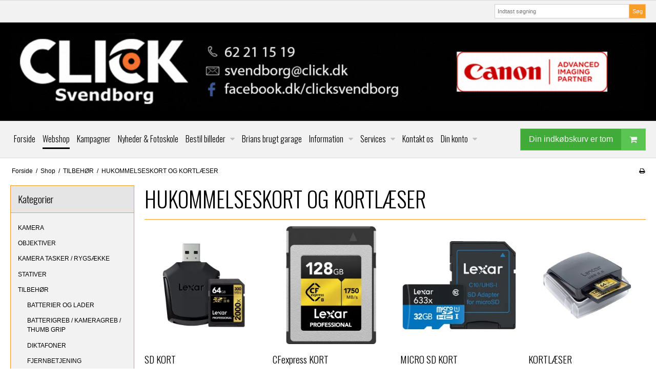

--- FILE ---
content_type: text/html; charset=ISO-8859-1
request_url: https://clicksvendborg.dk/shop/24-hukommelseskort-og-kortlaeser/
body_size: 44499
content:
<!DOCTYPE html>
<!--[if lt IE 7 ]> <html class="ie6 ielt9 no-js" lang="da"> <![endif]-->
<!--[if IE 7 ]>    <html class="ie7 ielt9 no-js" lang="da"> <![endif]-->
<!--[if IE 8 ]>    <html class="ie8 ielt9 no-js" lang="da"> <![endif]-->
<!--[if IE 9 ]>    <html class="ie9 no-js" lang="da"> <![endif]-->
<!--[if (gt IE 9)|!(IE)]><!--> <html class="no-js" lang="da"> <!--<![endif]-->
<head prefix="og: http://ogp.me/ns#
              fb: http://ogp.me/ns/fb#
              ng: http://angularjs.org">
    <meta charset="windows-1252">
<title>HUKOMMELSESKORT OG KORTL&AElig;SER - Click Svendborg</title>
<meta name="viewport" content="width=device-width, initial-scale=1">
<meta name="generator" content="SmartWeb">
<meta name="csrf_token" content="MTc2ODk5ODk0OGM1NTJmMTJjNTIzODY1YTNjZTE4ZDBmM2YyNTZiMDc1ZmU0M2FiZDRUbmV1RThBSnFZSlBXTDZJWHFsZEs5Vnd2MWdUbGp4Vw==" />
<meta name="google-site-verification" content="nljLnO23Lu9-YOwaV9dHIURtzfDLCG6hVmBWWzvNDVw" />
<meta name="description" content="Find et stort udvalg af hukommelseskort hos Click Svendborg. Vi tilbyder SD, MicroSD, CFexpress og flere, der passer til dit kamera. Optimal ydeevne til foto og video." />
<meta name="keywords" content="Hukommelseskort,Hukommelses kort,SDkort,CF kort,XQD kort,SD card,CF card,XQD card,Micro Sd kort,MicroSD kort,MikroSD kort,Mikro SD kort" />
<meta property="og:type" content="product.group" />
<meta property="og:title" content="HUKOMMELSESKORT OG KORTL&AElig;SER" />
<meta property="og:url" content="https://clicksvendborg.dk/shop/24-hukommelseskort-og-kortlaeser/" />
<meta property="og:image" content="https://sw77919.sfstatic.io/upload_dir/shop/category/_thumbs/Lexar-sdkort.w1200.jpeg" />
<meta property="og:sitename" content="Click Svendborg" />
<meta property="og:description" content="Find et stort udvalg af hukommelseskort hos Click Svendborg. Vi tilbyder SD, MicroSD, CFexpress og flere, der passer til dit kamera. Optimal ydeevne til foto og video." />

	<link rel="shortcut icon" href="/upload_dir/shop/Design/Click-logo.png" type="image/x-icon" />
	<link rel="apple-touch-icon" href="/upload_dir/shop/Design/Click-logo.png" />



<!--[if lte IE 9]>
<script src="https://sw77919.sfstatic.io/_design/smartytemplates/store/template001/assets/js/ie.js"></script>
<link href="https://sw77919.sfstatic.io/_design/smartytemplates/store/template001/assets/css/ie.css" rel="stylesheet" type="text/css">
<link href="https://sw77919.sfstatic.io/_design/smartytemplates/store/template001/assets/css/template.ie.css" rel="stylesheet" type="text/css">
<![endif]-->

<link rel="preconnect" href="https://sw77919.sfstatic.io" crossorigin>
<link rel="preconnect" href="https://fonts.gstatic.com/" crossorigin>

<link rel="stylesheet" href="https://sw77919.sfstatic.io/_design/common/libs/font-awesome/latest/css/font-awesome.dirty.min.css">
<link rel="alternate" type="application/rss+xml" title="Nyeste produkter" href="//clicksvendborg.dk/RSS/?type=products&amp;mode=1&amp;lang=DK&amp;site=1" >
<link rel="alternate" type="application/rss+xml" title="Tilbud" href="//clicksvendborg.dk/RSS/?type=products&amp;mode=2&amp;lang=DK&amp;site=1" >
<link rel="canonical" href="https://clicksvendborg.dk/shop/24-hukommelseskort-og-kortlaeser/" >
<link href="https://sw77919.sfstatic.io/_design/smartytemplates/store/template001/assets/css/libs.css?v=20251014085848" rel="stylesheet" >
<link href="https://sw77919.sfstatic.io/_design/smartytemplates/store/template001/assets/css/template.css?v=20251014085848" rel="stylesheet" >
<link href="https://sw77919.sfstatic.io/upload_dir/templates/template001_1/assets/css/theme.css?v=20251227103407" rel="stylesheet" >
<link href="https://sw77919.sfstatic.io/_design/smartytemplates/store/template001/assets/css/print.css?v=20251014085848" media="print" rel="stylesheet" >
<link rel="next" href="https://clicksvendborg.dk/shop/24-hukommelseskort-og-kortlaeser/?page=2" >

<script>
window.platform = window.platform || {};(function (q) {var topics = {}, subUid = -1;q.subscribe = function(topic, func) {if (!topics[topic]) {topics[topic] = [];}var token = (++subUid).toString();topics[topic].push({token: token,func: func});return token;};q.publish = function(topic, args) {if (!topics[topic]) {return false;}setTimeout(function() {var subscribers = topics[topic],len = subscribers ? subscribers.length : 0;while (len--) {subscribers[len].func(topic, args);}}, 0);return true;};q.unsubscribe = function(token) {for (var m in topics) {if (topics[m]) {for (var i = 0, j = topics[m].length; i < j; i++) {if (topics[m][i].token === token) {topics[m].splice(i, 1);return token;}}}}return false;};})(window.platform);
</script>







        
            <script async src="https://www.googletagmanager.com/gtag/js?id=G-JSJFM5T9TF" id="google-analytics" ></script>

        


<script>
    
        window.dataLayer = window.dataLayer || [];
        function gtag(){dataLayer.push(arguments);}
        gtag('js', new Date());

        var gtagConfigs = {
            'anonymize_ip': true
        };

        if (sessionStorage.getItem('referrer') !== null) {
            gtagConfigs['page_referrer'] = sessionStorage.getItem('referrer');
            sessionStorage.removeItem('referrer');
        }
    

    
        
    gtag('consent', 'default', {"functionality_storage":"denied","security_storage":"denied","personalization_storage":"denied","analytics_storage":"denied","ad_storage":"denied","ad_user_data":"denied","ad_personalization":"denied"});

            
    
                        
                    
                    
                                
    

        gtag('consent', 'update', {"functionality_storage":"granted","security_storage":"granted","personalization_storage":"granted","analytics_storage":"granted","ad_storage":"granted","ad_user_data":"granted","ad_personalization":"granted"});
    


            gtag('config', 'G-JSJFM5T9TF', gtagConfigs);
    
        
                
        </script>
    
        
        <script id="google-tagmanager" >
        (function(w,d,s,l,i){w[l]=w[l]||[];w[l].push({'gtm.start':
            new Date().getTime(),event:'gtm.js'});var f=d.getElementsByTagName(s)[0],
            j=d.createElement(s),dl=l!='dataLayer'?'&l='+l:'';j.async=true;j.src=
            '//www.googletagmanager.com/gtm.js?id='+i+dl;f.parentNode.insertBefore(j,f);
        })(window,document,'script','dataLayer','GTM-N2X9TDX');</script>
<!-- Google Tag Manager -->
<script>(function(w,d,s,l,i){w[l]=w[l]||[];w[l].push({'gtm.start':
new Date().getTime(),event:'gtm.js'});var f=d.getElementsByTagName(s)[0],
j=d.createElement(s),dl=l!='dataLayer'?'&l='+l:'';j.async=true;j.src=
'https://www.googletagmanager.com/gtm.js?id='+i+dl;f.parentNode.insertBefore(j,f);
})(window,document,'script','dataLayer','GTM-N2X9TDX');</script>
<!-- End Google Tag Manager -->



</head>
<body id="ng-app" data-ng-app="platform-app" data-ng-strict-di class="site1 languageDK currencyDKK pageId2 pageCategory24 pageTypeproduct" itemscope itemtype="http://schema.org/WebPage">

            

    
        





<div class="site-corporate">
    <div class="container with-xlarge">
        <div class="row">
            <div class="col-s-4 col-m-12 col-l-12 col-xl-24">
                <div class="row">

                    
                                            <div class="col-s-2 col-m-4 col-l-3 col-xl-6 search-module pull-right">
                            <form class="top-search-form" method="get" action="/shop/">
                                <div class="input-group xsmall">
                                    <input type="text" class="form-input input-group-main" placeholder="Indtast s&oslash;gning" name="search" required>
                                    <span class="input-group-button"><button class="button" type="submit">S&oslash;g</button></span>
                                </div>
                            </form>
                        </div>
                    
                </div>
            </div>
        </div>
    </div>
</div>
<header class="site-header" itemscope itemtype="http://schema.org/WPHeader">
    <div class="container with-xlarge">
        <div class="row">
            <div class="col-s-4 col-m-12 col-l-12 col-xl-24">
                
<div class="logo w-logo">

		
    <a class="logo-anchor anchor-image" href="/" title="Click Svendborg"><img src="https://sw77919.sfstatic.io/upload_dir/pics/Click-svendborg-logo-animation.gif" alt="Click Svendborg" class="responsive"/></a>

		</div>
            </div>
        </div>
    </div>
</header>
<div class="site-navigation">
    <div class="container with-xlarge">
        <div class="row">
            <div class="col-s-4 col-m-12 col-l-12 col-xl-24">
                <nav class="navbar w-widget widget">

                    <div class="navbar-header">
                                                                                
                                                        <a href="/kurv/" title="Indk&oslash;bskurv" class="button-primary navbar-toggle"><i class="fa fa-shopping-cart fa-fw"></i>
                                                            </a>
                        
                        <button type="button" title="Navigation" class="button-primary navbar-toggle pull-left" data-toggle="collapse" data-target="main-navbar"><i class="fa fa-bars fa-fw"></i></button>
                    </div>

                    <div class="navbar-collapse is-collapsed" data-group="main-navbar">
                        <div class="row w-menu-row">

                            <div class="col-s-4 col-m-12 col-l-9 col-xl-20 w-menu-col-links" itemscope itemtype="http://schema.org/SiteNavigationElement">

                                                                                                                                    
                                

                                



<ul class="w-menu w-menu-list nav nav-default">
    
        
                <li class="w-menu-item item-1">

                                        
            
            <a href="/" class="item-primary" aria-haspopup="true" title="Forside"><span>Forside</span></a>

                    </li>

    
        
                <li class="w-menu-item item-8 active">

                                        
            
            <a href="/shop/" class="item-primary" aria-haspopup="true" title="Webshop"><span>Webshop</span></a>

                    </li>

    
        
                <li class="w-menu-item item-11">

                                        
            
            <a href="/kampagner/" class="item-primary" aria-haspopup="true" title="Kampagner"><span>Kampagner</span></a>

                    </li>

    
        
                <li class="w-menu-item item-13">

                                        
            
            <a href="/nyheder-test/" class="item-primary" aria-haspopup="true" title="Nyheder & Fotoskole"><span>Nyheder & Fotoskole</span></a>

                    </li>

    
        
                <li class="w-menu-item item-12  dropdown">

                                        
                           <span data-toggle="navigation" class="parent item-primary marker"><i class="fa fa-border fa-fw fa-caret-down"></i></span>
            
            <a href="/bestil-billeder/" class="parent item-primary" aria-haspopup="true" title="Bestil billeder"><span>Bestil billeder</span></a>

                            <div class="dropdown-menu">
                    <div class="dropdown-container">
                        
<ul class="w-menu w-menu-list">
    
        
                <li class="w-menu-item item-23">

                                        
            
            <a href="/bestil-billeder/" class="item-sub" aria-haspopup="true" title="Bestil din billeder online"><span>Bestil din billeder online</span></a>

                    </li>

    
        
                <li class="w-menu-item item-38">

                                        
            
            <a href="/storformatsprint/" class="item-sub" aria-haspopup="true" title="Storformatsprint af billeder og plakater"><span>Storformatsprint af billeder og plakater</span></a>

                    </li>

    
        
                <li class="w-menu-item item-39">

                                        
            
            <a href="/fotogaver/" class="item-sub" aria-haspopup="true" title="Bestil din fotogaver online"><span>Bestil din fotogaver online</span></a>

                    </li>

    
        
                <li class="w-menu-item item-40">

                                        
            
            <a href="/bestil-fotobog/" class="item-sub" aria-haspopup="true" title="Bestil din fotobog"><span>Bestil din fotobog</span></a>

                    </li>

    
        
                <li class="w-menu-item item-28">

                                        
            
            <a href="/billede-prisliste/" class="item-sub" aria-haspopup="true" title="Billede prisliste"><span>Billede prisliste</span></a>

                    </li>

    
        
                <li class="w-menu-item item-41">

                                        
            
            <a href="/analog-fremkaldelse/" class="item-sub" aria-haspopup="true" title="Analog fremkaldelse"><span>Analog fremkaldelse</span></a>

                    </li>

    
</ul>

                    </div>
                </div>
                    </li>

    
        
                <li class="w-menu-item item-14">

                                        
            
            <a href="https://clicksvendborg.dk/shop/230-brians-garage/" class="item-primary" aria-haspopup="true" title="Brians brugt garage" target="_self"><span>Brians brugt garage</span></a>

                    </li>

    
        
                <li class="w-menu-item item-3  dropdown">

                                        
                           <span data-toggle="navigation" class="parent item-primary marker"><i class="fa fa-border fa-fw fa-caret-down"></i></span>
            
            <a href="/om-os/" class="parent item-primary" aria-haspopup="true" title="Information"><span>Information</span></a>

                            <div class="dropdown-menu">
                    <div class="dropdown-container">
                        
<ul class="w-menu w-menu-list">
    
        
                <li class="w-menu-item item-5">

                                        
            
            <a href="/om-os/" class="item-sub" aria-haspopup="true" title="Om os"><span>Om os</span></a>

                    </li>

    
        
                <li class="w-menu-item item-43">

                                        
            
            <a href="/mod-click-svendborg-teamet/" class="item-sub" aria-haspopup="true" title="M&oslash;d Click Svendborg teamet"><span>M&oslash;d Click Svendborg teamet</span></a>

                    </li>

    
        
                <li class="w-menu-item item-27">

                                        
            
            <a href="/abningstider/" class="item-sub" aria-haspopup="true" title="&Aring;bningstider"><span>&Aring;bningstider</span></a>

                    </li>

    
        
                <li class="w-menu-item item-10">

                                        
            
            <a href="/handelsbetingelser/" class="item-sub" aria-haspopup="true" title="Handelsbetingelser"><span>Handelsbetingelser</span></a>

                    </li>

    
        
                <li class="w-menu-item item-12">

                                        
            
            <a href="/cookies/" class="item-sub" aria-haspopup="true" title="Cookies"><span>Cookies</span></a>

                    </li>

    
        
                <li class="w-menu-item item-15">

                                        
            
            <a href="/persondatapolitik-gdpr/" class="item-sub" aria-haspopup="true" title="Persondatapolitik (GDPR)"><span>Persondatapolitik (GDPR)</span></a>

                    </li>

    
        
                <li class="w-menu-item item-37">

                                        
            
            <a href="/giv-os-din-bedommelse/" class="item-sub" aria-haspopup="true" title="Giv os din bed&oslash;mmelse"><span>Giv os din bed&oslash;mmelse</span></a>

                    </li>

    
        
                <li class="w-menu-item item-42">

                                        
            
            <a href="/finansiering/" class="item-sub" aria-haspopup="true" title="Finansiering"><span>Finansiering</span></a>

                    </li>

    
        
                <li class="w-menu-item item-46">

                                        
            
            <a href="/gra-importvarer-nej-tak/" class="item-sub" aria-haspopup="true" title="Gr&aring; importvarer - Nej tak"><span>Gr&aring; importvarer - Nej tak</span></a>

                    </li>

    
        
                <li class="w-menu-item item-47">

                                        
            
            <a href="/faq-ofte-stillede-sporgsmal-hos-click-svendborg/" class="item-sub" aria-haspopup="true" title="FAQ &ndash; Ofte Stillede Sp&oslash;rgsm&aring;l hos Click Svendborg"><span>FAQ &ndash; Ofte Stillede Sp&oslash;rgsm&aring;l hos Click Svendborg</span></a>

                    </li>

    
</ul>

                    </div>
                </div>
                    </li>

    
        
                <li class="w-menu-item item-15  dropdown">

                                        
                           <span data-toggle="navigation" class="parent item-primary marker"><i class="fa fa-border fa-fw fa-caret-down"></i></span>
            
            <a href="/pasfoto/" class="parent item-primary" aria-haspopup="true" title="Services"><span>Services</span></a>

                            <div class="dropdown-menu">
                    <div class="dropdown-container">
                        
<ul class="w-menu w-menu-list">
    
        
                <li class="w-menu-item item-29">

                                        
            
            <a href="/pasfoto/" class="item-sub" aria-haspopup="true" title="Pasfoto"><span>Pasfoto</span></a>

                    </li>

    
        
                <li class="w-menu-item item-30">

                                        
            
            <a href="/digitalisering/" class="item-sub" aria-haspopup="true" title="Digitalisering af videob&aring;nd"><span>Digitalisering af videob&aring;nd</span></a>

                    </li>

    
        
                <li class="w-menu-item item-31">

                                        
            
            <a href="/digitaliseringbilleder/" class="item-sub" aria-haspopup="true" title="Digitalisering af billeder og negativer"><span>Digitalisering af billeder og negativer</span></a>

                    </li>

    
        
                <li class="w-menu-item item-32">

                                        
            
            <a href="/sensorrens/" class="item-sub" aria-haspopup="true" title="Sensorrens"><span>Sensorrens</span></a>

                    </li>

    
</ul>

                    </div>
                </div>
                    </li>

    
        
                <li class="w-menu-item item-16">

                                        
            
            <a href="/kontakt/" class="item-primary" aria-haspopup="true" title="Kontakt os"><span>Kontakt os</span></a>

                    </li>

    
        
                <li class="w-menu-item item-myaccount  dropdown">

                                        
                           <span data-toggle="navigation" class="parent item-primary marker"><i class="fa fa-border fa-fw fa-caret-down"></i></span>
            
            <a href="/log-ind/" class="parent item-primary" aria-haspopup="true" title="Din konto"><span>Din konto</span></a>

                            <div class="dropdown-menu">
                    <div class="dropdown-container">
                        
<ul class="w-menu w-menu-list">
    
        
                <li class="w-menu-item item-login">

                                        
            
            <a href="/log-ind/" class="item-sub" aria-haspopup="true" title="Log ind"><span>Log ind</span></a>

                    </li>

    
        
                <li class="w-menu-item item-mywishlist">

                                        
            
            <a href="/gaveliste/" class="item-sub" aria-haspopup="true" title="&Oslash;nskeliste"><span>&Oslash;nskeliste</span></a>

                    </li>

    
        
                <li class="w-menu-item item-adduser">

                                        
            
            <a href="/opret-bruger/" class="item-sub" aria-haspopup="true" title="Opret bruger"><span>Opret bruger</span></a>

                    </li>

    
        
                <li class="w-menu-item item-newsletterSignup">

                                        
            
            <a href="/tilmeld-nyhedsbrev/" class="item-sub" aria-haspopup="true" title="Nyhedstilmelding"><span>Nyhedstilmelding</span></a>

                    </li>

    
</ul>

                    </div>
                </div>
                    </li>

    
</ul>

                            </div>
                                                                                                <div class="col-s-4 col-m-3 col-l-3 col-xl-4 is-hidden-s is-hidden-m w-menu-col-cart">
                                        








<div class="m-quick-cart is-hidden-s w-cart">
    <div class="dropdown" style="float:right;">
                    <a href="/kurv/" class="quick-cart-link button-primary button-icon right">Din indk&oslash;bskurv er tom<i class="fa fa-shopping-cart"></i></a>
        
            </div>
</div>
                                    </div>
                                                            
                        </div>
                    </div>
                </nav>
            </div>
        </div>
    </div>
</div>

        <div class="container with-xlarge site-wrapper">
        <div class="row">
            <div class="col-s-3 col-m-10 col-l-10 col-xl-20">
                                                        <div class="m-breadcrumb">
	<ul class="nav nav-breadcrumbs small" itemscope itemtype="http://schema.org/BreadcrumbList">
					<li class="page level-0" itemprop="itemListElement" itemscope itemtype="http://schema.org/ListItem">
				<a href="/" itemtype="http://schema.org/Thing" itemprop="item"><span itemprop="name">Forside</span></a>
				<meta itemprop="position" content="1">
			</li>
							<li class="seperator">/</li>
								<li class="page level-1" itemprop="itemListElement" itemscope itemtype="http://schema.org/ListItem">
				<a href="/shop/" itemtype="http://schema.org/Thing" itemprop="item"><span itemprop="name">Shop</span></a>
				<meta itemprop="position" content="2">
			</li>
							<li class="seperator">/</li>
								<li class="page level-2" itemprop="itemListElement" itemscope itemtype="http://schema.org/ListItem">
				<a href="/shop/18-kamera-tilbehoer/" itemtype="http://schema.org/Thing" itemprop="item"><span itemprop="name">TILBEH&Oslash;R</span></a>
				<meta itemprop="position" content="3">
			</li>
							<li class="seperator">/</li>
								<li class="page level-3 active is-unclickable" itemprop="itemListElement" itemscope itemtype="http://schema.org/ListItem">
				<a href="/shop/24-hukommelseskort-og-kortlaeser/" itemtype="http://schema.org/Thing" itemprop="item"><span itemprop="name">HUKOMMELSESKORT OG KORTL&AElig;SER</span></a>
				<meta itemprop="position" content="4">
			</li>
						</ul>
</div>
                            </div>
            <div class="col-s-1 col-m-2 col-l-2 col-xl-4 text-right">
                                                        <div class="m-print">
                        <a title="Printvenlig" onclick="window.print(); return false;" href="#">
                            <i class="fa fa-fw fa-print"></i>
                        </a>
                    </div>
                            </div>
        </div>
    </div>
    
        <div class="site-slider">
        <div class="container with-xlarge site-wrapper">
            

    
    

                



        

        

                
    


      

<div class="slider-wrap w-slider widget">

</div>        </div>
    </div>

    <div class="site-content">

        <div class="container with-xlarge site-wrapper site-main-content">

                        
            <div class="row">
                                    <aside class="is-hidden-s is-hidden-m col-l-3 col-xl-5 column">
	
							




<div class="panel panel-border column-box b-productcategories">
	<div class="panel-heading b-productcategories-header b-header">
		<span class="h5">Kategorier</span>
	</div>

            <div class="panel-body">
        	<ul class="nav nav-menu b-productcategories-list b-productcategories-level-0">
        		                	<li class="b-productcategory b-category-li-0 b-category-16">
                		<a class="b-productcategory-anchor b-anchor" href="/shop/16-kamera/">KAMERA</a>

                                            </li>
                                	<li class="b-productcategory b-category-li-0 b-category-17">
                		<a class="b-productcategory-anchor b-anchor" href="/shop/17-objektiver/">OBJEKTIVER</a>

                                            </li>
                                	<li class="b-productcategory b-category-li-0 b-category-77">
                		<a class="b-productcategory-anchor b-anchor" href="/shop/77-tasker/">KAMERA TASKER / RYGS&AElig;KKE</a>

                                            </li>
                                	<li class="b-productcategory b-category-li-0 b-category-110">
                		<a class="b-productcategory-anchor b-anchor" href="/shop/110-stativer/">STATIVER</a>

                                            </li>
                                	<li class="b-productcategory b-category-li-0 b-category-18 active">
                		<a class="b-productcategory-anchor b-anchor" href="/shop/18-kamera-tilbehoer/">TILBEH&Oslash;R</a>

                                                                                
                                                            <ul class="b-productcategories-list b-productcategories-level-1">
                                                                            <li class="b-productcategory b-category-li-1 b-category-148">
                                            <a href="/shop/148-batterier-og-lader/">BATTERIER OG LADER</a>

                                                                                    </li>
                                                                            <li class="b-productcategory b-category-li-1 b-category-186">
                                            <a href="/shop/186-vertikalgreb/">BATTERIGREB / KAMERAGREB / THUMB GRIP</a>

                                                                                    </li>
                                                                            <li class="b-productcategory b-category-li-1 b-category-296">
                                            <a href="/shop/296-diktafoner/">DIKTAFONER</a>

                                                                                    </li>
                                                                            <li class="b-productcategory b-category-li-1 b-category-58">
                                            <a href="/shop/58-fjernbetjening/">FJERNBETJENING</a>

                                                                                    </li>
                                                                            <li class="b-productcategory b-category-li-1 b-category-40">
                                            <a href="/shop/40-flash-blitz/">FLASH (BLITZ)</a>

                                                                                    </li>
                                                                            <li class="b-productcategory b-category-li-1 b-category-216">
                                            <a href="/shop/216-film-analog--instax/">FILM (ANALOG & INSTAX)</a>

                                                                                    </li>
                                                                            <li class="b-productcategory b-category-li-1 b-category-51">
                                            <a href="/shop/51-filtredaeksler/">FILTRE/D&AElig;KSLER</a>

                                                                                    </li>
                                                                            <li class="b-productcategory b-category-li-1 b-category-202">
                                            <a href="/shop/202-fotohandsker--huer/">FOTOHANDSKER & HUER</a>

                                                                                    </li>
                                                                            <li class="b-productcategory b-category-li-1 b-category-157">
                                            <a href="/shop/157-stabilisator/">GIMBALL / STABILISATOR</a>

                                                                                    </li>
                                                                            <li class="b-productcategory b-category-li-1 b-category-189">
                                            <a href="/shop/189-rigs-holder--vaerktoej-til-kamera/">RIGS, HOLDER & V&AElig;RKT&Oslash;J TIL KAMERA</a>

                                                                                    </li>
                                                                            <li class="b-productcategory b-category-li-1 b-category-24 active">
                                            <a href="/shop/24-hukommelseskort-og-kortlaeser/">HUKOMMELSESKORT OG KORTL&AElig;SER</a>

                                                                                                                                            
                                                                                                    <ul class="b-productcategories-list b-productcategories-level-2">
                                                                                                                    <li class="b-productcategory b-category-li-2 b-category-97">
                                                                <a href="/shop/97-sd-kort/">SD KORT</a>

                                                                                                                            </li>
                                                                                                                    <li class="b-productcategory b-category-li-2 b-category-99">
                                                                <a href="/shop/99-xqd-kort/">CFexpress KORT</a>

                                                                                                                            </li>
                                                                                                                    <li class="b-productcategory b-category-li-2 b-category-100">
                                                                <a href="/shop/100-micro-sd-kort/">MICRO SD KORT</a>

                                                                                                                            </li>
                                                                                                                    <li class="b-productcategory b-category-li-2 b-category-159">
                                                                <a href="/shop/159-kortlaeser/">KORTL&AElig;SER</a>

                                                                                                                            </li>
                                                                                                                    <li class="b-productcategory b-category-li-2 b-category-215">
                                                                <a href="/shop/215-extern-harddisk/">EXTERN HARDDISK</a>

                                                                                                                            </li>
                                                                                                            </ul>
                                                                                                                                    </li>
                                                                            <li class="b-productcategory b-category-li-1 b-category-80">
                                            <a href="/shop/80-instax-tilbehoer/">INSTAX TILBEH&Oslash;R</a>

                                                                                    </li>
                                                                            <li class="b-productcategory b-category-li-1 b-category-343">
                                            <a href="/shop/343-insta360--actioncam-tilbehoer/">INSTA360 / ACTIONCAM TILBEH&Oslash;R</a>

                                                                                    </li>
                                                                            <li class="b-productcategory b-category-li-1 b-category-139">
                                            <a href="/shop/139-kameraremme/">KAMERAREMME</a>

                                                                                    </li>
                                                                            <li class="b-productcategory b-category-li-1 b-category-320">
                                            <a href="/shop/320-kamera-koelesystem/">KAMERA K&Oslash;LESYSTEM</a>

                                                                                    </li>
                                                                            <li class="b-productcategory b-category-li-1 b-category-141">
                                            <a href="/shop/141-led-lys/">LED LYS / STUDIO LYS</a>

                                                                                    </li>
                                                                            <li class="b-productcategory b-category-li-1 b-category-214">
                                            <a href="/shop/214-livestreaming-udstyr/">LIVESTREAMING UDSTYR</a>

                                                                                    </li>
                                                                            <li class="b-productcategory b-category-li-1 b-category-104">
                                            <a href="/shop/104-mikrofoner/">MIKROFONER</a>

                                                                                    </li>
                                                                            <li class="b-productcategory b-category-li-1 b-category-199">
                                            <a href="/shop/199-modlysblaende/">MODLYSBL&AElig;NDE</a>

                                                                                    </li>
                                                                            <li class="b-productcategory b-category-li-1 b-category-224">
                                            <a href="/shop/224-monitor/">MONITOR</a>

                                                                                    </li>
                                                                            <li class="b-productcategory b-category-li-1 b-category-317">
                                            <a href="/shop/317-noedradio--noedstroem/">N&Oslash;DRADIO / N&Oslash;DSTR&Oslash;M</a>

                                                                                    </li>
                                                                            <li class="b-productcategory b-category-li-1 b-category-96">
                                            <a href="/shop/96-renseprodukter/">RENSEPRODUKTER</a>

                                                                                    </li>
                                                                            <li class="b-productcategory b-category-li-1 b-category-305">
                                            <a href="/shop/305-roegmaskine-studie-tilbehoer/">R&Oslash;GMASKINE (STUDIE TILBEH&Oslash;R)</a>

                                                                                    </li>
                                                                            <li class="b-productcategory b-category-li-1 b-category-322">
                                            <a href="/shop/322-skaermbeskyttelse/">SK&AElig;RMBESKYTTELSE</a>

                                                                                    </li>
                                                                            <li class="b-productcategory b-category-li-1 b-category-265">
                                            <a href="/shop/265-studie--atelie/">STUDIE / ATELIE</a>

                                                                                    </li>
                                                                            <li class="b-productcategory b-category-li-1 b-category-219">
                                            <a href="/shop/219-software/">SOFTWARE</a>

                                                                                    </li>
                                                                            <li class="b-productcategory b-category-li-1 b-category-349">
                                            <a href="/shop/349-tracker--keyfinder/">TRACKER / KEYFINDER</a>

                                                                                    </li>
                                                                            <li class="b-productcategory b-category-li-1 b-category-321">
                                            <a href="/shop/321-oejestykke-eyecups/">&Oslash;JESTYKKE (EYECUPS)</a>

                                                                                    </li>
                                                                    </ul>
                                                                        </li>
                                	<li class="b-productcategory b-category-li-0 b-category-255">
                		<a class="b-productcategory-anchor b-anchor" href="/shop/255-digitale-fotorammer/">DIGITALE FOTORAMMER</a>

                                            </li>
                                	<li class="b-productcategory b-category-li-0 b-category-257">
                		<a class="b-productcategory-anchor b-anchor" href="/shop/257-fotoalbum/">FOTOALBUM</a>

                                            </li>
                                	<li class="b-productcategory b-category-li-0 b-category-21">
                		<a class="b-productcategory-anchor b-anchor" href="/shop/21-printer-og-blaek/">PRINTER & SCANNER</a>

                                            </li>
                                	<li class="b-productcategory b-category-li-0 b-category-156">
                		<a class="b-productcategory-anchor b-anchor" href="/shop/156-kikkerter/">KIKKERTER</a>

                                            </li>
                                	<li class="b-productcategory b-category-li-0 b-category-230">
                		<a class="b-productcategory-anchor b-anchor" href="/shop/230-brians-brugt-garage/">Brians brugt garage</a>

                                            </li>
                                	<li class="b-productcategory b-category-li-0 b-category-234">
                		<a class="b-productcategory-anchor b-anchor" href="/shop/234-gavekort/">GAVEKORT</a>

                                            </li>
                            </ul>
        </div>
    
    
                

                    <div class="panel-footer">
                <select class="form-input form-select small" onchange="window.location = '/shop/?brand=' + this.value;">
                    <option>V&aelig;lg m&aelig;rke</option>
                                            <option value="941-agfaphoto">AgfaPhoto</option>
                                            <option value="562-angelbird">Angelbird</option>
                                            <option value="361-blackmagic">Blackmagic</option>
                                            <option value="351-boya">Boya</option>
                                            <option value="191-canon">Canon</option>
                                            <option value="380-capture-one">Capture One</option>
                                            <option value="511-celestron">Celestron</option>
                                            <option value="471-chasing">Chasing</option>
                                            <option value="574-desview">Desview</option>
                                            <option value="316-dzo-film">DZO FILM</option>
                                            <option value="414-feelworld">Feelworld</option>
                                            <option value="270-focus">Focus</option>
                                            <option value="195-fujifilm">Fujifilm</option>
                                            <option value="466-gomatic">Gomatic</option>
                                            <option value="366-hollyland">Hollyland</option>
                                            <option value="330-hoya-filter">Hoya Filter</option>
                                            <option value="350-hahnel">Hähnel</option>
                                            <option value="773-ilford">Ilford</option>
                                            <option value="1196-insta360">Insta360</option>
                                            <option value="277-joby">Joby</option>
                                            <option value="1100-kite-optics">Kite Optics</option>
                                            <option value="468-kodak">Kodak</option>
                                            <option value="552-ledgo">LEDGO</option>
                                            <option value="606-lexar">Lexar</option>
                                            <option value="373-lowepro">Lowepro</option>
                                            <option value="278-manfrotto">Manfrotto</option>
                                            <option value="793-midland">Midland</option>
                                            <option value="422-nanlite">Nanlite</option>
                                            <option value="194-nikon">Nikon</option>
                                            <option value="321-nisi">Nisi</option>
                                            <option value="865-pacific-image">PACIFIC IMAGE</option>
                                            <option value="743-panasonic">Panasonic</option>
                                            <option value="371-peakdesign">PeakDesign</option>
                                            <option value="1235-pgytech">PGYtech</option>
                                            <option value="830-pmi">PMI</option>
                                            <option value="874-polaroid">Polaroid</option>
                                            <option value="748-printworks-">Printworks </option>
                                            <option value="666-reflecta">Reflecta</option>
                                            <option value="557-ricoh--pentax">Ricoh / Pentax</option>
                                            <option value="271-rotolight">Rotolight</option>
                                            <option value="396-roede">Røde</option>
                                            <option value="253-samyang">Samyang</option>
                                            <option value="367-saramonic">Saramonic</option>
                                            <option value="202-sigma">Sigma</option>
                                            <option value="520-sirui">Sirui</option>
                                            <option value="407-smallrig">SMALLRIG</option>
                                            <option value="518-sonoro">Sonoro</option>
                                            <option value="198-sony">Sony</option>
                                            <option value="204-tamron">Tamron</option>
                                            <option value="488-think-tank">Think Tank</option>
                                            <option value="637-toucan">Toucan</option>
                                            <option value="493-vallerret">Vallerret</option>
                                            <option value="292-velbon">Velbon</option>
                                            <option value="915-viltrox">Viltrox</option>
                                            <option value="345-zeiss">Zeiss</option>
                                            <option value="381-zhiyun">Zhiyun</option>
                                    </select>
            </div>
            </div>

					
							



	


<div class="panel panel-border column-box b-blog">
	<div class="panel-heading b-blog-header b-header">
		<span class="h5">Blog</span>
	</div>

			<div class="panel-body b-blog-newest">
			<label class="form-label">Nyeste blog indl&aelig;g</label>

	    	<ul class="nav nav-menu b-blog-container">
	    			    			<li class="b-blog-entry entry-403 first">
	    				<a href="/kampagner/403-januar-tilbud-foto-forstoerrelse-50x70-cm--kun-149-/">
	    					<span>Januar Tilbud: Foto forstørrelse 50x70 cm – Kun 149,-</span>
	    					<small>02/01 2026</small>
	    				</a>
	    			</li>
	    			    			<li class="b-blog-entry entry-401">
	    				<a href="/nyheder-test/401-digitale-billedrammer-med-app-overfoersel--del-dine-billeder-direkte-med-frameo-photo-frame/">
	    					<span>Digitale billedrammer med app-overførsel – Del dine billeder direkte med Frameo Photo Frame</span>
	    					<small>04/11 2025</small>
	    				</a>
	    			</li>
	    			    			<li class="b-blog-entry entry-399 last">
	    				<a href="/kampagner/399-nikon-kampagne--spar-op-til-4500-kr-paa-kameraer-og-objektiver/">
	    					<span>Nikon Kampagne – Spar op til 4.500 kr. på kameraer og objektiver!</span>
	    					<small>29/10 2025</small>
	    				</a>
	    			</li>
	    			    	</ul>
    	</div>
	
	
</div>

					
							



    <div class="panel panel-border column-box b-text b-37">
                        <div class="panel-body ck-content">
            <p><strong>Vi ved at en hver god handel, kendetegnes ved en oplevelse der betyder noget.</strong><br />
<br />
Hos Click Svendborg, g&oslash;r vi altid vores absolut bedste, og arbejder l&oslash;bende m&aring;lrettet for&nbsp;at give den bedste kundeservice, samt for&nbsp;at holde os p&aring; forkant med udviklingen i vores branche.<br />
Derfor gl&aelig;der det os altid, n&aring;r en kunde &oslash;nsker at bruge et &oslash;jeblik p&aring; at give os en kundeanmeldelse.</p>

<p>&nbsp;</p>

<p>&nbsp;</p>

<p><a rel="nofollow" href="https://www.pricerunner.dk/vr/250594"><img alt="Bed&oslash;m os p&aring; PriceRunner" src="https://www.pricerunner.dk/images/assets/content/bit/board/Widget-Rate_DK.png" /></a></p>

<p>&nbsp;</p>

<p>&nbsp;</p>

<p style="text-align: center;"><br />
&nbsp;</p>

<p><a target="_blank" href="https://www.facebook.com/ClickSvendborg/reviews/"><img alt="" style="aspect-ratio: 250 / 250; height: 125px; width: 125px; text-align: center;" loading="lazy" src="https://sw77919.sfstatic.io/upload_dir/shop/Design/f_logo_RGB-Blue_1024.png" /></a></p>

<p style="text-align: center;"><strong><a target="_blank" href="https://www.facebook.com/ClickSvendborg/reviews/">Bed&oslash;m os p&aring; Facebook</a></strong></p>

<p>&nbsp;</p>

<p>&nbsp;</p>

<p>&nbsp;</p>
<!-- TrustBox widget - Review Collector -->

<div class="trustpilot-widget" data-locale="da-DK" data-template-id="56278e9abfbbba0bdcd568bc" data-businessunit-id="6135d33ec2dad9001d07803d" data-style-height="52px" data-style-width="100%" style="text-align: center;"><a target="_blank" rel="noopener" href="https://dk.trustpilot.com/review/clicksvendborg.dk">Trustpilot</a></div>

<p style="text-align: center;"><!-- End TrustBox widget --></p>

<p style="text-align: center;">&nbsp;</p>

<p>&nbsp;</p>

<p><br />
Vi er altid interesseret i at h&oslash;re din mening om vores service.<br />
Din indsigt og vurdering kan nemlig v&aelig;re til stor hj&aelig;lp for os som virksomhed, men ogs&aring; for andre kunder.<br />
S&aring; del din viden med dem ved at skrive en anmeldelse.</p>
        </div>
    </div>

					</aside>
                
                <div class="col-s-4 col-m-12 col-l-9 col-xl-19">
                                        




    
            

                
        

                
                        
            
                        
                                                                
                                                                
                        
                                        
                                                                        
                                                    
                                                                                                                    
                                        
            




<div class="modules productlist">

													
	
	

<div class="row">
	<div class="col-s-4 col-m-12 col-l-12 col-xl-24">
    	    	<header class="category-headline page-title">
			<h1 class="category-headline">HUKOMMELSESKORT OG KORTL&AElig;SER</h1>
		</header>

    	    		</div>
</div>

						<div class="row categorylist">
							

<div class="col-s-2 col-m-3 col-l-4 col-xl-6 category-item" data-mh="category-item">

		<article class="category-item-content">
				<figure class="category-item-image">
			
										      <a class="placeholder-wrapper trailing-db" href="/shop/97-sd-kort/" title="SD KORT" data-placeholder-max-width="293px">
	      <span class="placeholder"></span>
        <img class="responsive lazyload" alt="SD KORT" data-src="https://sw77919.sfstatic.io/upload_dir/shop/category/_thumbs/Lexar-sdkort.w293.h293.fill.jpeg" src="[data-uri]" ><!--[if lt IE 9 ]><img class="responsive" alt="SD KORT" src="https://sw77919.sfstatic.io/upload_dir/shop/category/_thumbs/Lexar-sdkort.w293.h293.fill.jpeg" ><![endif]-->
      </a>
		</figure>
    
				<header class="category-item-title">
			<a href="/shop/97-sd-kort/" title="SD KORT"><h4 class="h5">SD KORT</h4></a>
		</header>
	</article>
</div>
							

<div class="col-s-2 col-m-3 col-l-4 col-xl-6 category-item" data-mh="category-item">

		<article class="category-item-content">
				<figure class="category-item-image">
			
										      <a class="placeholder-wrapper trailing-db" href="/shop/99-xqd-kort/" title="CFexpress KORT" data-placeholder-max-width="293px">
	      <span class="placeholder"></span>
        <img class="responsive lazyload" alt="CFexpress KORT" data-src="https://sw77919.sfstatic.io/upload_dir/shop/_thumbs/Lexar-CF-express-128gb-Gold-TypeB.w293.h293.fill.png" src="[data-uri]" ><!--[if lt IE 9 ]><img class="responsive" alt="CFexpress KORT" src="https://sw77919.sfstatic.io/upload_dir/shop/_thumbs/Lexar-CF-express-128gb-Gold-TypeB.w293.h293.fill.png" ><![endif]-->
      </a>
		</figure>
    
				<header class="category-item-title">
			<a href="/shop/99-xqd-kort/" title="CFexpress KORT"><h4 class="h5">CFexpress KORT</h4></a>
		</header>
	</article>
</div>
							

<div class="col-s-2 col-m-3 col-l-4 col-xl-6 category-item" data-mh="category-item">

		<article class="category-item-content">
				<figure class="category-item-image">
			
										      <a class="placeholder-wrapper trailing-db" href="/shop/100-micro-sd-kort/" title="MICRO SD KORT" data-placeholder-max-width="293px">
	      <span class="placeholder"></span>
        <img class="responsive lazyload" alt="MICRO SD KORT" data-src="https://sw77919.sfstatic.io/upload_dir/shop/category/_thumbs/Micro-sdkort.w293.h293.fill.jpeg" src="[data-uri]" ><!--[if lt IE 9 ]><img class="responsive" alt="MICRO SD KORT" src="https://sw77919.sfstatic.io/upload_dir/shop/category/_thumbs/Micro-sdkort.w293.h293.fill.jpeg" ><![endif]-->
      </a>
		</figure>
    
				<header class="category-item-title">
			<a href="/shop/100-micro-sd-kort/" title="MICRO SD KORT"><h4 class="h5">MICRO SD KORT</h4></a>
		</header>
	</article>
</div>
							

<div class="col-s-2 col-m-3 col-l-4 col-xl-6 category-item" data-mh="category-item">

		<article class="category-item-content">
				<figure class="category-item-image">
			
										      <a class="placeholder-wrapper trailing-db" href="/shop/159-kortlaeser/" title="KORTL&AElig;SER" data-placeholder-max-width="293px">
	      <span class="placeholder"></span>
        <img class="responsive lazyload" alt="KORTL&AElig;SER" data-src="https://sw77919.sfstatic.io/upload_dir/shop/_thumbs/Lexar-kortlaeser-Prof-Dual-UDMA7-UHS-II-USB-3.0.w293.h293.fill.jpg" src="[data-uri]" ><!--[if lt IE 9 ]><img class="responsive" alt="KORTL&AElig;SER" src="https://sw77919.sfstatic.io/upload_dir/shop/_thumbs/Lexar-kortlaeser-Prof-Dual-UDMA7-UHS-II-USB-3.0.w293.h293.fill.jpg" ><![endif]-->
      </a>
		</figure>
    
				<header class="category-item-title">
			<a href="/shop/159-kortlaeser/" title="KORTL&AElig;SER"><h4 class="h5">KORTL&AElig;SER</h4></a>
		</header>
	</article>
</div>
							

<div class="col-s-2 col-m-3 col-l-4 col-xl-6 category-item" data-mh="category-item">

		<article class="category-item-content">
				<figure class="category-item-image">
			
										      <a class="placeholder-wrapper trailing-db" href="/shop/215-extern-harddisk/" title="EXTERN HARDDISK" data-placeholder-max-width="293px">
	      <span class="placeholder"></span>
        <img class="responsive lazyload" alt="EXTERN HARDDISK" data-src="https://sw77919.sfstatic.io/upload_dir/shop/category/_thumbs/Lexar512-1-click.w293.h293.fill.png" src="[data-uri]" ><!--[if lt IE 9 ]><img class="responsive" alt="EXTERN HARDDISK" src="https://sw77919.sfstatic.io/upload_dir/shop/category/_thumbs/Lexar512-1-click.w293.h293.fill.png" ><![endif]-->
      </a>
		</figure>
    
				<header class="category-item-title">
			<a href="/shop/215-extern-harddisk/" title="EXTERN HARDDISK"><h4 class="h5">EXTERN HARDDISK</h4></a>
		</header>
	</article>
</div>
					</div>
	
		


			
							
		
									
			
											
			
			
												
										
				
		


<div class="modules m-productlist">
			<div class="row">
				    		





	
<div class="productItem col-s-4 col-m-12 col-l-12 col-xl-24 productItem90016727 m-productlist-item m-productlist-item-90016727">
	<article class="productContent m-productlist-wrap type-row">
		<div class="row">
			<div class="col-s-4 col-m-12 col-l-4 col-xl-8">
								<figure class="m-productlist-figure image">

															<div class="splash m-productlist-splash m-product-splash">

												
												
																	</div>
					
										<a href="/shop/100-micro-sd-kort/90016727-insta360-256-gb-micro-sd-memory-card/" class="m-productlist-link trailing-db placeholder-wrapper" data-placeholder-max-width="px" title="Insta360 256 GB Micro SD Memory Card">
																		
						
													                            																			<span class="placeholder"></span>
												<img class="responsive m-productlist-image lazyload" data-src="https://sw77919.sfstatic.io/upload_dir/shop/_thumbs/Insta360-256-GB-Memory-Card.w293.h293.fill.png" src="[data-uri]" alt="Insta360 256 GB Micro SD Memory Card" ><!--[if lt IE 9 ]><img class="responsive m-productlist-image" src="https://sw77919.sfstatic.io/upload_dir/shop/_thumbs/Insta360-256-GB-Memory-Card.w293.h293.fill.png" alt="Insta360 256 GB Micro SD Memory Card" ><![endif]-->
					</a>
				</figure>
			</div>

			<div class="col-s-4 col-m-12 col-l-4 col-xl-8">
								<header class="title m-productlist-heading">
					<a href="/shop/100-micro-sd-kort/90016727-insta360-256-gb-micro-sd-memory-card/" class="is-block m-productlist-link">
						<h4 class="h4 m-productlist-title">Insta360 256 GB Micro SD Memory Card</h4>
					</a>

										
										<a href="/shop/?brand=1196-insta360" class="m-productlist-brand-link">
						<span class="is-block m-productlist-brand">Insta360</span>
					</a>
					
														</header>

												
													<div class="product-delivery m-productlist-stock">
						<hr class="m-productlist-delivery-separator">
						<p class="m-productlist-stock-text">

																								<i class="fa fa-fw fa-check"></i>
									P&aring; lager (leveringstid 1-2 hverdage)
																														</p>
					</div>
				
																		
					<div class="product-rating m-productlist-rating">
						<hr>
												<div class="m-reviews-stars trailing-db">
															<i class="fa fa-fw fa-star-o"></i>
															<i class="fa fa-fw fa-star-o"></i>
															<i class="fa fa-fw fa-star-o"></i>
															<i class="fa fa-fw fa-star-o"></i>
															<i class="fa fa-fw fa-star-o"></i>
													</div>
					</div>
							</div>

			<div class="col-s-4 col-m-12 col-l-4 col-xl-8 m-productlist-offer l-default-height">
				<div class="product-transaction panel panel-border">
					<div class="panel-body">
						<div class="product-action m-productlist-transactions">
																																	<div>

																				
								    									    	<p>
								    		<span class="h3">
								    											    			
								    			<span class="m-productlist-price">299,00 DKK</span>

									    											    										    		</span>
								    	</p>

							    									    									    			<span class="is-block">
							    											    					(ekskl. moms)
							    											    			</span>
							    											</div>
															
														<fieldset class="form-group">
								<a href="/shop/100-micro-sd-kort/90016727-insta360-256-gb-micro-sd-memory-card/" class="button-primary is-block">Vis produkt</a>
							</fieldset>
						</div>
					</div>
	        	</div>
			</div>
		</div>
	</article>
</div>
				    		





	
<div class="productItem col-s-4 col-m-12 col-l-12 col-xl-24 productItem90016728 m-productlist-item m-productlist-item-90016728">
	<article class="productContent m-productlist-wrap type-row">
		<div class="row">
			<div class="col-s-4 col-m-12 col-l-4 col-xl-8">
								<figure class="m-productlist-figure image">

															<div class="splash m-productlist-splash m-product-splash">

												
												
																	</div>
					
										<a href="/shop/100-micro-sd-kort/90016728-insta360-512-gb-micro-sd-memory-card/" class="m-productlist-link trailing-db placeholder-wrapper" data-placeholder-max-width="px" title="Insta360 512 GB Micro SD Memory Card">
																		
						
													                            																			<span class="placeholder"></span>
												<img class="responsive m-productlist-image lazyload" data-src="https://sw77919.sfstatic.io/upload_dir/shop/_thumbs/Insta360-512-GB-Memory-Card.w293.h293.fill.png" src="[data-uri]" alt="Insta360 512 GB Micro SD Memory Card" ><!--[if lt IE 9 ]><img class="responsive m-productlist-image" src="https://sw77919.sfstatic.io/upload_dir/shop/_thumbs/Insta360-512-GB-Memory-Card.w293.h293.fill.png" alt="Insta360 512 GB Micro SD Memory Card" ><![endif]-->
					</a>
				</figure>
			</div>

			<div class="col-s-4 col-m-12 col-l-4 col-xl-8">
								<header class="title m-productlist-heading">
					<a href="/shop/100-micro-sd-kort/90016728-insta360-512-gb-micro-sd-memory-card/" class="is-block m-productlist-link">
						<h4 class="h4 m-productlist-title">Insta360 512 GB Micro SD Memory Card</h4>
					</a>

										
										<a href="/shop/?brand=1196-insta360" class="m-productlist-brand-link">
						<span class="is-block m-productlist-brand">Insta360</span>
					</a>
					
														</header>

												
													<div class="product-delivery m-productlist-stock">
						<hr class="m-productlist-delivery-separator">
						<p class="m-productlist-stock-text">

																								<i class="fa fa-fw fa-check"></i>
									P&aring; lager (leveringstid 1-2 hverdage)
																														</p>
					</div>
				
																		
					<div class="product-rating m-productlist-rating">
						<hr>
												<div class="m-reviews-stars trailing-db">
															<i class="fa fa-fw fa-star-o"></i>
															<i class="fa fa-fw fa-star-o"></i>
															<i class="fa fa-fw fa-star-o"></i>
															<i class="fa fa-fw fa-star-o"></i>
															<i class="fa fa-fw fa-star-o"></i>
													</div>
					</div>
							</div>

			<div class="col-s-4 col-m-12 col-l-4 col-xl-8 m-productlist-offer l-default-height">
				<div class="product-transaction panel panel-border">
					<div class="panel-body">
						<div class="product-action m-productlist-transactions">
																																	<div>

																				
								    									    	<p>
								    		<span class="h3">
								    											    			
								    			<span class="m-productlist-price">549,00 DKK</span>

									    											    										    		</span>
								    	</p>

							    									    									    			<span class="is-block">
							    											    					(ekskl. moms)
							    											    			</span>
							    											</div>
															
														<fieldset class="form-group">
								<a href="/shop/100-micro-sd-kort/90016728-insta360-512-gb-micro-sd-memory-card/" class="button-primary is-block">Vis produkt</a>
							</fieldset>
						</div>
					</div>
	        	</div>
			</div>
		</div>
	</article>
</div>
				    		





	
<div class="productItem col-s-4 col-m-12 col-l-12 col-xl-24 productItem90016773 m-productlist-item m-productlist-item-90016773">
	<article class="productContent m-productlist-wrap type-row">
		<div class="row">
			<div class="col-s-4 col-m-12 col-l-4 col-xl-8">
								<figure class="m-productlist-figure image">

															<div class="splash m-productlist-splash m-product-splash">

												
												
																	</div>
					
										<a href="/shop/100-micro-sd-kort/90016773-lexar-32gb-micro-sdhc-high-endurance-uhs-iu110-r100w30-v10/" class="m-productlist-link trailing-db placeholder-wrapper" data-placeholder-max-width="px" title="Lexar 32Gb Micro SDHC High-Endurance UHS-I/U1/10 R100/W30 (V10)">
																		
						
													                            																			<span class="placeholder"></span>
												<img class="responsive m-productlist-image lazyload" data-src="https://sw77919.sfstatic.io/upload_dir/shop/_thumbs/Lexar-Micro-SDHC-32-GB-High-Endurance-UHS-I.w293.h293.fill.png" src="[data-uri]" alt="Lexar 32Gb Micro SDHC High-Endurance UHS-I/U1/10 R100/W30 (V10)" ><!--[if lt IE 9 ]><img class="responsive m-productlist-image" src="https://sw77919.sfstatic.io/upload_dir/shop/_thumbs/Lexar-Micro-SDHC-32-GB-High-Endurance-UHS-I.w293.h293.fill.png" alt="Lexar 32Gb Micro SDHC High-Endurance UHS-I/U1/10 R100/W30 (V10)" ><![endif]-->
					</a>
				</figure>
			</div>

			<div class="col-s-4 col-m-12 col-l-4 col-xl-8">
								<header class="title m-productlist-heading">
					<a href="/shop/100-micro-sd-kort/90016773-lexar-32gb-micro-sdhc-high-endurance-uhs-iu110-r100w30-v10/" class="is-block m-productlist-link">
						<h4 class="h4 m-productlist-title">Lexar 32Gb Micro SDHC High-Endurance UHS-I/U1/10 R100/W30 (V10)</h4>
					</a>

										
										<a href="/shop/?brand=606-lexar" class="m-productlist-brand-link">
						<span class="is-block m-productlist-brand">Lexar</span>
					</a>
					
														</header>

												
													<div class="product-delivery m-productlist-stock">
						<hr class="m-productlist-delivery-separator">
						<p class="m-productlist-stock-text">

																								<i class="fa fa-fw fa-clock-o"></i>
									Ikke p&aring; lager. (leveringstid oftest 3-7 hverdage)
																					</p>
					</div>
				
																		
					<div class="product-rating m-productlist-rating">
						<hr>
												<div class="m-reviews-stars trailing-db">
															<i class="fa fa-fw fa-star-o"></i>
															<i class="fa fa-fw fa-star-o"></i>
															<i class="fa fa-fw fa-star-o"></i>
															<i class="fa fa-fw fa-star-o"></i>
															<i class="fa fa-fw fa-star-o"></i>
													</div>
					</div>
							</div>

			<div class="col-s-4 col-m-12 col-l-4 col-xl-8 m-productlist-offer l-default-height">
				<div class="product-transaction panel panel-border">
					<div class="panel-body">
						<div class="product-action m-productlist-transactions">
																																	<div>

																				
								    									    	<p>
								    		<span class="h3">
								    											    			
								    			<span class="m-productlist-price">229,00 DKK</span>

									    											    										    		</span>
								    	</p>

							    									    									    			<span class="is-block">
							    											    					(ekskl. moms)
							    											    			</span>
							    											</div>
															
														<fieldset class="form-group">
								<a href="/shop/100-micro-sd-kort/90016773-lexar-32gb-micro-sdhc-high-endurance-uhs-iu110-r100w30-v10/" class="button-primary is-block">Vis produkt</a>
							</fieldset>
						</div>
					</div>
	        	</div>
			</div>
		</div>
	</article>
</div>
				    		





	
<div class="productItem col-s-4 col-m-12 col-l-12 col-xl-24 productItem90016872 m-productlist-item m-productlist-item-90016872">
	<article class="productContent m-productlist-wrap type-row">
		<div class="row">
			<div class="col-s-4 col-m-12 col-l-4 col-xl-8">
								<figure class="m-productlist-figure image">

															<div class="splash m-productlist-splash m-product-splash">

												
												
																	</div>
					
										<a href="/shop/100-micro-sd-kort/90016872-lexar-64gb-microsdxc-high-endurance-uhs-iu310-r100w35-v30/" class="m-productlist-link trailing-db placeholder-wrapper" data-placeholder-max-width="px" title="Lexar 64Gb microSDXC High-Endurance UHS-I/U3/10 R100/W35 (V30)">
																		
						
													                            																			<span class="placeholder"></span>
												<img class="responsive m-productlist-image lazyload" data-src="https://sw77919.sfstatic.io/upload_dir/shop/_thumbs/Lexar-64Gb-microSDXC-High-Endurance-UHS-I-U3-10-R100-W35-V30.w293.h293.fill.png" src="[data-uri]" alt="Lexar 64Gb microSDXC High-Endurance UHS-I/U3/10 R100/W35 (V30)" ><!--[if lt IE 9 ]><img class="responsive m-productlist-image" src="https://sw77919.sfstatic.io/upload_dir/shop/_thumbs/Lexar-64Gb-microSDXC-High-Endurance-UHS-I-U3-10-R100-W35-V30.w293.h293.fill.png" alt="Lexar 64Gb microSDXC High-Endurance UHS-I/U3/10 R100/W35 (V30)" ><![endif]-->
					</a>
				</figure>
			</div>

			<div class="col-s-4 col-m-12 col-l-4 col-xl-8">
								<header class="title m-productlist-heading">
					<a href="/shop/100-micro-sd-kort/90016872-lexar-64gb-microsdxc-high-endurance-uhs-iu310-r100w35-v30/" class="is-block m-productlist-link">
						<h4 class="h4 m-productlist-title">Lexar 64Gb microSDXC High-Endurance UHS-I/U3/10 R100/W35 (V30)</h4>
					</a>

										
										<a href="/shop/?brand=606-lexar" class="m-productlist-brand-link">
						<span class="is-block m-productlist-brand">Lexar</span>
					</a>
					
														</header>

												
													<div class="product-delivery m-productlist-stock">
						<hr class="m-productlist-delivery-separator">
						<p class="m-productlist-stock-text">

																								<i class="fa fa-fw fa-check"></i>
									P&aring; lager (leveringstid 1-2 hverdage)
																														</p>
					</div>
				
																		
					<div class="product-rating m-productlist-rating">
						<hr>
												<div class="m-reviews-stars trailing-db">
															<i class="fa fa-fw fa-star-o"></i>
															<i class="fa fa-fw fa-star-o"></i>
															<i class="fa fa-fw fa-star-o"></i>
															<i class="fa fa-fw fa-star-o"></i>
															<i class="fa fa-fw fa-star-o"></i>
													</div>
					</div>
							</div>

			<div class="col-s-4 col-m-12 col-l-4 col-xl-8 m-productlist-offer l-default-height">
				<div class="product-transaction panel panel-border">
					<div class="panel-body">
						<div class="product-action m-productlist-transactions">
																																	<div>

																				
								    									    	<p>
								    		<span class="h3">
								    											    			
								    			<span class="m-productlist-price">299,00 DKK</span>

									    											    										    		</span>
								    	</p>

							    									    									    			<span class="is-block">
							    											    					(ekskl. moms)
							    											    			</span>
							    											</div>
															
														<fieldset class="form-group">
								<a href="/shop/100-micro-sd-kort/90016872-lexar-64gb-microsdxc-high-endurance-uhs-iu310-r100w35-v30/" class="button-primary is-block">Vis produkt</a>
							</fieldset>
						</div>
					</div>
	        	</div>
			</div>
		</div>
	</article>
</div>
				    		





	
<div class="productItem col-s-4 col-m-12 col-l-12 col-xl-24 productItem90015307 m-productlist-item m-productlist-item-90015307">
	<article class="productContent m-productlist-wrap type-row">
		<div class="row">
			<div class="col-s-4 col-m-12 col-l-4 col-xl-8">
								<figure class="m-productlist-figure image">

															<div class="splash m-productlist-splash m-product-splash">

												
												
																	</div>
					
										<a href="/shop/100-micro-sd-kort/90015307-lexar-128gb-microsd-gold-microsdxc/" class="m-productlist-link trailing-db placeholder-wrapper" data-placeholder-max-width="px" title="Lexar 128Gb microSD GOLD microSDXC">
																		
						
													                            																			<span class="placeholder"></span>
												<img class="responsive m-productlist-image lazyload" data-src="https://sw77919.sfstatic.io/upload_dir/shop/_thumbs/Lexar-microSD-GOLD-microSDXC.w293.h293.fill.png" src="[data-uri]" alt="Lexar 128Gb microSD GOLD microSDXC" ><!--[if lt IE 9 ]><img class="responsive m-productlist-image" src="https://sw77919.sfstatic.io/upload_dir/shop/_thumbs/Lexar-microSD-GOLD-microSDXC.w293.h293.fill.png" alt="Lexar 128Gb microSD GOLD microSDXC" ><![endif]-->
					</a>
				</figure>
			</div>

			<div class="col-s-4 col-m-12 col-l-4 col-xl-8">
								<header class="title m-productlist-heading">
					<a href="/shop/100-micro-sd-kort/90015307-lexar-128gb-microsd-gold-microsdxc/" class="is-block m-productlist-link">
						<h4 class="h4 m-productlist-title">Lexar 128Gb microSD GOLD microSDXC</h4>
					</a>

										
										<a href="/shop/?brand=606-lexar" class="m-productlist-brand-link">
						<span class="is-block m-productlist-brand">Lexar</span>
					</a>
					
														</header>

												
													<div class="product-delivery m-productlist-stock">
						<hr class="m-productlist-delivery-separator">
						<p class="m-productlist-stock-text">

																								<i class="fa fa-fw fa-check"></i>
									P&aring; lager (leveringstid 1-2 hverdage)
																														</p>
					</div>
				
																		
					<div class="product-rating m-productlist-rating">
						<hr>
												<div class="m-reviews-stars trailing-db">
															<i class="fa fa-fw fa-star-o"></i>
															<i class="fa fa-fw fa-star-o"></i>
															<i class="fa fa-fw fa-star-o"></i>
															<i class="fa fa-fw fa-star-o"></i>
															<i class="fa fa-fw fa-star-o"></i>
													</div>
					</div>
							</div>

			<div class="col-s-4 col-m-12 col-l-4 col-xl-8 m-productlist-offer l-default-height">
				<div class="product-transaction panel panel-border">
					<div class="panel-body">
						<div class="product-action m-productlist-transactions">
																																	<div>

																				
								    									    	<p>
								    		<span class="h3">
								    											    			
								    			<span class="m-productlist-price">649,00 DKK</span>

									    											    										    		</span>
								    	</p>

							    									    									    			<span class="is-block">
							    											    					(ekskl. moms)
							    											    			</span>
							    											</div>
															
														<fieldset class="form-group">
								<a href="/shop/100-micro-sd-kort/90015307-lexar-128gb-microsd-gold-microsdxc/" class="button-primary is-block">Vis produkt</a>
							</fieldset>
						</div>
					</div>
	        	</div>
			</div>
		</div>
	</article>
</div>
				    		





	
<div class="productItem col-s-4 col-m-12 col-l-12 col-xl-24 productItem90016873 m-productlist-item m-productlist-item-90016873">
	<article class="productContent m-productlist-wrap type-row">
		<div class="row">
			<div class="col-s-4 col-m-12 col-l-4 col-xl-8">
								<figure class="m-productlist-figure image">

															<div class="splash m-productlist-splash m-product-splash">

												
												
																	</div>
					
										<a href="/shop/100-micro-sd-kort/90016873-lexar-128gb-microsdxc-high-endurance-uhs-iu310-r100w45-v30/" class="m-productlist-link trailing-db placeholder-wrapper" data-placeholder-max-width="px" title="Lexar 128Gb microSDXC High-Endurance UHS-I/U3/10 R100/W45 (V30)">
																		
						
													                            																			<span class="placeholder"></span>
												<img class="responsive m-productlist-image lazyload" data-src="https://sw77919.sfstatic.io/upload_dir/shop/_thumbs/LEXAR-128Gb-microSDXC-High-Endurance-UHS-I-U3-10-R100-W45-V30.w293.h293.fill.png" src="[data-uri]" alt="Lexar 128Gb microSDXC High-Endurance UHS-I/U3/10 R100/W45 (V30)" ><!--[if lt IE 9 ]><img class="responsive m-productlist-image" src="https://sw77919.sfstatic.io/upload_dir/shop/_thumbs/LEXAR-128Gb-microSDXC-High-Endurance-UHS-I-U3-10-R100-W45-V30.w293.h293.fill.png" alt="Lexar 128Gb microSDXC High-Endurance UHS-I/U3/10 R100/W45 (V30)" ><![endif]-->
					</a>
				</figure>
			</div>

			<div class="col-s-4 col-m-12 col-l-4 col-xl-8">
								<header class="title m-productlist-heading">
					<a href="/shop/100-micro-sd-kort/90016873-lexar-128gb-microsdxc-high-endurance-uhs-iu310-r100w45-v30/" class="is-block m-productlist-link">
						<h4 class="h4 m-productlist-title">Lexar 128Gb microSDXC High-Endurance UHS-I/U3/10 R100/W45 (V30)</h4>
					</a>

										
										<a href="/shop/?brand=606-lexar" class="m-productlist-brand-link">
						<span class="is-block m-productlist-brand">Lexar</span>
					</a>
					
														</header>

												
													<div class="product-delivery m-productlist-stock">
						<hr class="m-productlist-delivery-separator">
						<p class="m-productlist-stock-text">

																								<i class="fa fa-fw fa-check"></i>
									P&aring; lager (leveringstid 1-2 hverdage)
																														</p>
					</div>
				
																		
					<div class="product-rating m-productlist-rating">
						<hr>
												<div class="m-reviews-stars trailing-db">
															<i class="fa fa-fw fa-star-o"></i>
															<i class="fa fa-fw fa-star-o"></i>
															<i class="fa fa-fw fa-star-o"></i>
															<i class="fa fa-fw fa-star-o"></i>
															<i class="fa fa-fw fa-star-o"></i>
													</div>
					</div>
							</div>

			<div class="col-s-4 col-m-12 col-l-4 col-xl-8 m-productlist-offer l-default-height">
				<div class="product-transaction panel panel-border">
					<div class="panel-body">
						<div class="product-action m-productlist-transactions">
																																	<div>

																				
								    									    	<p>
								    		<span class="h3">
								    											    			
								    			<span class="m-productlist-price">549,00 DKK</span>

									    											    										    		</span>
								    	</p>

							    									    									    			<span class="is-block">
							    											    					(ekskl. moms)
							    											    			</span>
							    											</div>
															
														<fieldset class="form-group">
								<a href="/shop/100-micro-sd-kort/90016873-lexar-128gb-microsdxc-high-endurance-uhs-iu310-r100w45-v30/" class="button-primary is-block">Vis produkt</a>
							</fieldset>
						</div>
					</div>
	        	</div>
			</div>
		</div>
	</article>
</div>
				    		





	
<div class="productItem col-s-4 col-m-12 col-l-12 col-xl-24 productItem90011707 m-productlist-item m-productlist-item-90011707">
	<article class="productContent m-productlist-wrap type-row">
		<div class="row">
			<div class="col-s-4 col-m-12 col-l-4 col-xl-8">
								<figure class="m-productlist-figure image">

															<div class="splash m-productlist-splash m-product-splash">

												
												
																	</div>
					
										<a href="/shop/100-micro-sd-kort/90011707-lexar-633x-64gb-microsdhcsdxc-v30-r95w45/" class="m-productlist-link trailing-db placeholder-wrapper" data-placeholder-max-width="px" title="Lexar 633X 64GB microSDHC/SDXC (V30) R95/W45">
																		
						
													                            																			<span class="placeholder"></span>
												<img class="responsive m-productlist-image lazyload" data-src="https://sw77919.sfstatic.io/upload_dir/shop/_thumbs/Lexar-633X-64GB-microSDHC.w293.h293.fill.png" src="[data-uri]" alt="Lexar 633X 64GB microSDHC/SDXC (V30) R95/W45" ><!--[if lt IE 9 ]><img class="responsive m-productlist-image" src="https://sw77919.sfstatic.io/upload_dir/shop/_thumbs/Lexar-633X-64GB-microSDHC.w293.h293.fill.png" alt="Lexar 633X 64GB microSDHC/SDXC (V30) R95/W45" ><![endif]-->
					</a>
				</figure>
			</div>

			<div class="col-s-4 col-m-12 col-l-4 col-xl-8">
								<header class="title m-productlist-heading">
					<a href="/shop/100-micro-sd-kort/90011707-lexar-633x-64gb-microsdhcsdxc-v30-r95w45/" class="is-block m-productlist-link">
						<h4 class="h4 m-productlist-title">Lexar 633X 64GB microSDHC/SDXC (V30) R95/W45</h4>
					</a>

										
										<a href="/shop/?brand=606-lexar" class="m-productlist-brand-link">
						<span class="is-block m-productlist-brand">Lexar</span>
					</a>
					
														</header>

												
													<div class="product-delivery m-productlist-stock">
						<hr class="m-productlist-delivery-separator">
						<p class="m-productlist-stock-text">

																								<i class="fa fa-fw fa-check"></i>
									P&aring; lager (leveringstid 1-2 hverdage)
																														</p>
					</div>
				
																		
					<div class="product-rating m-productlist-rating">
						<hr>
												<div class="m-reviews-stars trailing-db">
															<i class="fa fa-fw fa-star-o"></i>
															<i class="fa fa-fw fa-star-o"></i>
															<i class="fa fa-fw fa-star-o"></i>
															<i class="fa fa-fw fa-star-o"></i>
															<i class="fa fa-fw fa-star-o"></i>
													</div>
					</div>
							</div>

			<div class="col-s-4 col-m-12 col-l-4 col-xl-8 m-productlist-offer l-default-height">
				<div class="product-transaction panel panel-border">
					<div class="panel-body">
						<div class="product-action m-productlist-transactions">
																																	<div>

																				
								    									    	<p>
								    		<span class="h3">
								    											    			
								    			<span class="m-productlist-price">179,00 DKK</span>

									    											    										    		</span>
								    	</p>

							    									    									    			<span class="is-block">
							    											    					(ekskl. moms)
							    											    			</span>
							    											</div>
															
														<fieldset class="form-group">
								<a href="/shop/100-micro-sd-kort/90011707-lexar-633x-64gb-microsdhcsdxc-v30-r95w45/" class="button-primary is-block">Vis produkt</a>
							</fieldset>
						</div>
					</div>
	        	</div>
			</div>
		</div>
	</article>
</div>
				    		





	
<div class="productItem col-s-4 col-m-12 col-l-12 col-xl-24 productItem90015314 m-productlist-item m-productlist-item-90015314">
	<article class="productContent m-productlist-wrap type-row">
		<div class="row">
			<div class="col-s-4 col-m-12 col-l-4 col-xl-8">
								<figure class="m-productlist-figure image">

															<div class="splash m-productlist-splash m-product-splash">

												
												
																	</div>
					
										<a href="/shop/100-micro-sd-kort/90015314-lexar-633x-128gb-microsdhcsdx/" class="m-productlist-link trailing-db placeholder-wrapper" data-placeholder-max-width="px" title="Lexar 633X 128Gb microSDHC/SDX">
																		
						
													                            																			<span class="placeholder"></span>
												<img class="responsive m-productlist-image lazyload" data-src="https://sw77919.sfstatic.io/upload_dir/shop/_thumbs/Lexar-633X-128Gb-microSDHCSDX.w293.h293.fill.png" src="[data-uri]" alt="Lexar 633X 128Gb microSDHC/SDX" ><!--[if lt IE 9 ]><img class="responsive m-productlist-image" src="https://sw77919.sfstatic.io/upload_dir/shop/_thumbs/Lexar-633X-128Gb-microSDHCSDX.w293.h293.fill.png" alt="Lexar 633X 128Gb microSDHC/SDX" ><![endif]-->
					</a>
				</figure>
			</div>

			<div class="col-s-4 col-m-12 col-l-4 col-xl-8">
								<header class="title m-productlist-heading">
					<a href="/shop/100-micro-sd-kort/90015314-lexar-633x-128gb-microsdhcsdx/" class="is-block m-productlist-link">
						<h4 class="h4 m-productlist-title">Lexar 633X 128Gb microSDHC/SDX</h4>
					</a>

										
										<a href="/shop/?brand=606-lexar" class="m-productlist-brand-link">
						<span class="is-block m-productlist-brand">Lexar</span>
					</a>
					
														</header>

												
													<div class="product-delivery m-productlist-stock">
						<hr class="m-productlist-delivery-separator">
						<p class="m-productlist-stock-text">

																								<i class="fa fa-fw fa-check"></i>
									P&aring; lager (leveringstid 1-2 hverdage)
																														</p>
					</div>
				
																		
					<div class="product-rating m-productlist-rating">
						<hr>
												<div class="m-reviews-stars trailing-db">
															<i class="fa fa-fw fa-star-o"></i>
															<i class="fa fa-fw fa-star-o"></i>
															<i class="fa fa-fw fa-star-o"></i>
															<i class="fa fa-fw fa-star-o"></i>
															<i class="fa fa-fw fa-star-o"></i>
													</div>
					</div>
							</div>

			<div class="col-s-4 col-m-12 col-l-4 col-xl-8 m-productlist-offer l-default-height">
				<div class="product-transaction panel panel-border">
					<div class="panel-body">
						<div class="product-action m-productlist-transactions">
																																	<div>

																				
								    									    	<p>
								    		<span class="h3">
								    											    			
								    			<span class="m-productlist-price">249,00 DKK</span>

									    											    										    		</span>
								    	</p>

							    									    									    			<span class="is-block">
							    											    					(ekskl. moms)
							    											    			</span>
							    											</div>
															
														<fieldset class="form-group">
								<a href="/shop/100-micro-sd-kort/90015314-lexar-633x-128gb-microsdhcsdx/" class="button-primary is-block">Vis produkt</a>
							</fieldset>
						</div>
					</div>
	        	</div>
			</div>
		</div>
	</article>
</div>
				    		





	
<div class="productItem col-s-4 col-m-12 col-l-12 col-xl-24 productItem90016039 m-productlist-item m-productlist-item-90016039">
	<article class="productContent m-productlist-wrap type-row">
		<div class="row">
			<div class="col-s-4 col-m-12 col-l-4 col-xl-8">
								<figure class="m-productlist-figure image">

															<div class="splash m-productlist-splash m-product-splash">

												
												
																	</div>
					
										<a href="/shop/97-sd-kort/90016039-lexar-800x-32gb-sdhc-pro-uhs-i-cards-c10-v10-u1-r150/" class="m-productlist-link trailing-db placeholder-wrapper" data-placeholder-max-width="px" title="Lexar 800x 32Gb SDHC Pro UHS-I cards C10 (V10) U1, R150">
																		
						
													                            																			<span class="placeholder"></span>
												<img class="responsive m-productlist-image lazyload" data-src="https://sw77919.sfstatic.io/upload_dir/shop/_thumbs/Lexar-800x-32Gb-SDHC-Pro-UHS-I-cards.w293.h293.fill.png" src="[data-uri]" alt="Lexar 800x 32Gb SDHC Pro UHS-I cards C10 (V10) U1, R150" ><!--[if lt IE 9 ]><img class="responsive m-productlist-image" src="https://sw77919.sfstatic.io/upload_dir/shop/_thumbs/Lexar-800x-32Gb-SDHC-Pro-UHS-I-cards.w293.h293.fill.png" alt="Lexar 800x 32Gb SDHC Pro UHS-I cards C10 (V10) U1, R150" ><![endif]-->
					</a>
				</figure>
			</div>

			<div class="col-s-4 col-m-12 col-l-4 col-xl-8">
								<header class="title m-productlist-heading">
					<a href="/shop/97-sd-kort/90016039-lexar-800x-32gb-sdhc-pro-uhs-i-cards-c10-v10-u1-r150/" class="is-block m-productlist-link">
						<h4 class="h4 m-productlist-title">Lexar 800x 32Gb SDHC Pro UHS-I cards C10 (V10) U1, R150</h4>
					</a>

										
										<a href="/shop/?brand=606-lexar" class="m-productlist-brand-link">
						<span class="is-block m-productlist-brand">Lexar</span>
					</a>
					
														</header>

												
													<div class="product-delivery m-productlist-stock">
						<hr class="m-productlist-delivery-separator">
						<p class="m-productlist-stock-text">

																								<i class="fa fa-fw fa-clock-o"></i>
									Ikke p&aring; lager. (leveringstid oftest 3-7 hverdage)
																					</p>
					</div>
				
																		
					<div class="product-rating m-productlist-rating">
						<hr>
												<div class="m-reviews-stars trailing-db">
															<i class="fa fa-fw fa-star-o"></i>
															<i class="fa fa-fw fa-star-o"></i>
															<i class="fa fa-fw fa-star-o"></i>
															<i class="fa fa-fw fa-star-o"></i>
															<i class="fa fa-fw fa-star-o"></i>
													</div>
					</div>
							</div>

			<div class="col-s-4 col-m-12 col-l-4 col-xl-8 m-productlist-offer l-default-height">
				<div class="product-transaction panel panel-border">
					<div class="panel-body">
						<div class="product-action m-productlist-transactions">
																																	<div>

																				
								    									    	<p>
								    		<span class="h3">
								    											    			
								    			<span class="m-productlist-price">229,00 DKK</span>

									    											    										    		</span>
								    	</p>

							    									    									    			<span class="is-block">
							    											    					(ekskl. moms)
							    											    			</span>
							    											</div>
															
														<fieldset class="form-group">
								<a href="/shop/97-sd-kort/90016039-lexar-800x-32gb-sdhc-pro-uhs-i-cards-c10-v10-u1-r150/" class="button-primary is-block">Vis produkt</a>
							</fieldset>
						</div>
					</div>
	        	</div>
			</div>
		</div>
	</article>
</div>
				    		





	
<div class="productItem col-s-4 col-m-12 col-l-12 col-xl-24 productItem90016040 m-productlist-item m-productlist-item-90016040">
	<article class="productContent m-productlist-wrap type-row">
		<div class="row">
			<div class="col-s-4 col-m-12 col-l-4 col-xl-8">
								<figure class="m-productlist-figure image">

															<div class="splash m-productlist-splash m-product-splash">

												
												
																	</div>
					
										<a href="/shop/97-sd-kort/90016040-lexar-800x-64gb-sdxc-pro-uhs-i-cards-c10-v30-u3-r150/" class="m-productlist-link trailing-db placeholder-wrapper" data-placeholder-max-width="px" title="Lexar 800x 64Gb SDXC Pro UHS-I cards C10 (V30) U3 R150">
																		
						
													                            																			<span class="placeholder"></span>
												<img class="responsive m-productlist-image lazyload" data-src="https://sw77919.sfstatic.io/upload_dir/shop/_thumbs/Lexar-800x-64Gb-SDXC-Pro.w293.h293.fill.png" src="[data-uri]" alt="Lexar 800x 64Gb SDXC Pro UHS-I cards C10 (V30) U3 R150" ><!--[if lt IE 9 ]><img class="responsive m-productlist-image" src="https://sw77919.sfstatic.io/upload_dir/shop/_thumbs/Lexar-800x-64Gb-SDXC-Pro.w293.h293.fill.png" alt="Lexar 800x 64Gb SDXC Pro UHS-I cards C10 (V30) U3 R150" ><![endif]-->
					</a>
				</figure>
			</div>

			<div class="col-s-4 col-m-12 col-l-4 col-xl-8">
								<header class="title m-productlist-heading">
					<a href="/shop/97-sd-kort/90016040-lexar-800x-64gb-sdxc-pro-uhs-i-cards-c10-v30-u3-r150/" class="is-block m-productlist-link">
						<h4 class="h4 m-productlist-title">Lexar 800x 64Gb SDXC Pro UHS-I cards C10 (V30) U3 R150</h4>
					</a>

										
										<a href="/shop/?brand=606-lexar" class="m-productlist-brand-link">
						<span class="is-block m-productlist-brand">Lexar</span>
					</a>
					
														</header>

												
													<div class="product-delivery m-productlist-stock">
						<hr class="m-productlist-delivery-separator">
						<p class="m-productlist-stock-text">

																								<i class="fa fa-fw fa-check"></i>
									P&aring; lager (leveringstid 1-2 hverdage)
																														</p>
					</div>
				
																		
					<div class="product-rating m-productlist-rating">
						<hr>
												<div class="m-reviews-stars trailing-db">
															<i class="fa fa-fw fa-star-o"></i>
															<i class="fa fa-fw fa-star-o"></i>
															<i class="fa fa-fw fa-star-o"></i>
															<i class="fa fa-fw fa-star-o"></i>
															<i class="fa fa-fw fa-star-o"></i>
													</div>
					</div>
							</div>

			<div class="col-s-4 col-m-12 col-l-4 col-xl-8 m-productlist-offer l-default-height">
				<div class="product-transaction panel panel-border">
					<div class="panel-body">
						<div class="product-action m-productlist-transactions">
																																	<div>

																				
								    									    	<p>
								    		<span class="h3">
								    											    			
								    			<span class="m-productlist-price">329,00 DKK</span>

									    											    										    		</span>
								    	</p>

							    									    									    			<span class="is-block">
							    											    					(ekskl. moms)
							    											    			</span>
							    											</div>
															
														<fieldset class="form-group">
								<a href="/shop/97-sd-kort/90016040-lexar-800x-64gb-sdxc-pro-uhs-i-cards-c10-v30-u3-r150/" class="button-primary is-block">Vis produkt</a>
							</fieldset>
						</div>
					</div>
	        	</div>
			</div>
		</div>
	</article>
</div>
				    		





	
<div class="productItem col-s-4 col-m-12 col-l-12 col-xl-24 productItem90011720 m-productlist-item m-productlist-item-90011720">
	<article class="productContent m-productlist-wrap type-row">
		<div class="row">
			<div class="col-s-4 col-m-12 col-l-4 col-xl-8">
								<figure class="m-productlist-figure image">

															<div class="splash m-productlist-splash m-product-splash">

												
												
																	</div>
					
										<a href="/shop/97-sd-kort/90011720-lexar-800x-256gb-sdxc-uhs-i-cards-c10-v30-u3-r120/" class="m-productlist-link trailing-db placeholder-wrapper" data-placeholder-max-width="px" title="Lexar 800x 256GB SDXC UHS-I cards, C10 V30 U3, R120">
																		
						
													                            																			<span class="placeholder"></span>
												<img class="responsive m-productlist-image lazyload" data-src="https://sw77919.sfstatic.io/upload_dir/shop/_thumbs/Lexar-256GB-800x-SDXC-UHS-I-cards-C10-V30-U3-R120.w293.h293.fill.png" src="[data-uri]" alt="Lexar 800x 256GB SDXC UHS-I cards, C10 V30 U3, R120" ><!--[if lt IE 9 ]><img class="responsive m-productlist-image" src="https://sw77919.sfstatic.io/upload_dir/shop/_thumbs/Lexar-256GB-800x-SDXC-UHS-I-cards-C10-V30-U3-R120.w293.h293.fill.png" alt="Lexar 800x 256GB SDXC UHS-I cards, C10 V30 U3, R120" ><![endif]-->
					</a>
				</figure>
			</div>

			<div class="col-s-4 col-m-12 col-l-4 col-xl-8">
								<header class="title m-productlist-heading">
					<a href="/shop/97-sd-kort/90011720-lexar-800x-256gb-sdxc-uhs-i-cards-c10-v30-u3-r120/" class="is-block m-productlist-link">
						<h4 class="h4 m-productlist-title">Lexar 800x 256GB SDXC UHS-I cards, C10 V30 U3, R120</h4>
					</a>

										
										<a href="/shop/?brand=606-lexar" class="m-productlist-brand-link">
						<span class="is-block m-productlist-brand">Lexar</span>
					</a>
					
														</header>

												
													<div class="product-delivery m-productlist-stock">
						<hr class="m-productlist-delivery-separator">
						<p class="m-productlist-stock-text">

																								<i class="fa fa-fw fa-check"></i>
									P&aring; lager (leveringstid 1-2 hverdage)
																														</p>
					</div>
				
																		
					<div class="product-rating m-productlist-rating">
						<hr>
												<div class="m-reviews-stars trailing-db">
															<i class="fa fa-fw fa-star-o"></i>
															<i class="fa fa-fw fa-star-o"></i>
															<i class="fa fa-fw fa-star-o"></i>
															<i class="fa fa-fw fa-star-o"></i>
															<i class="fa fa-fw fa-star-o"></i>
													</div>
					</div>
							</div>

			<div class="col-s-4 col-m-12 col-l-4 col-xl-8 m-productlist-offer l-default-height">
				<div class="product-transaction panel panel-border">
					<div class="panel-body">
						<div class="product-action m-productlist-transactions">
																																	<div>

																				
								    									    	<p>
								    		<span class="h3">
								    											    			
								    			<span class="m-productlist-price">549,00 DKK</span>

									    											    										    		</span>
								    	</p>

							    									    									    			<span class="is-block">
							    											    					(ekskl. moms)
							    											    			</span>
							    											</div>
															
														<fieldset class="form-group">
								<a href="/shop/97-sd-kort/90011720-lexar-800x-256gb-sdxc-uhs-i-cards-c10-v30-u3-r120/" class="button-primary is-block">Vis produkt</a>
							</fieldset>
						</div>
					</div>
	        	</div>
			</div>
		</div>
	</article>
</div>
				    		





	
<div class="productItem col-s-4 col-m-12 col-l-12 col-xl-24 productItem90016120 m-productlist-item m-productlist-item-90016120">
	<article class="productContent m-productlist-wrap type-row">
		<div class="row">
			<div class="col-s-4 col-m-12 col-l-4 col-xl-8">
								<figure class="m-productlist-figure image">

															<div class="splash m-productlist-splash m-product-splash">

												
												
																	</div>
					
										<a href="/shop/100-micro-sd-kort/90016120-lexar-1066x-64gb-2-pak-microsdxc-silver-plus-uhs-iu3a24k-r205w100-v30/" class="m-productlist-link trailing-db placeholder-wrapper" data-placeholder-max-width="px" title="Lexar 1066X 64Gb 2 pak microSDXC Silver Plus UHS-I/U3/A2/4K R205/W100 (V30)">
																		
						
													                            																			<span class="placeholder"></span>
												<img class="responsive m-productlist-image lazyload" data-src="https://sw77919.sfstatic.io/upload_dir/shop/_thumbs/Lexar-1066X-64Gb-2-pak-microSDXC-Silver-Plus.w293.h293.fill.png" src="[data-uri]" alt="Lexar 1066X 64Gb 2 pak microSDXC Silver Plus UHS-I/U3/A2/4K R205/W100 (V30)" ><!--[if lt IE 9 ]><img class="responsive m-productlist-image" src="https://sw77919.sfstatic.io/upload_dir/shop/_thumbs/Lexar-1066X-64Gb-2-pak-microSDXC-Silver-Plus.w293.h293.fill.png" alt="Lexar 1066X 64Gb 2 pak microSDXC Silver Plus UHS-I/U3/A2/4K R205/W100 (V30)" ><![endif]-->
					</a>
				</figure>
			</div>

			<div class="col-s-4 col-m-12 col-l-4 col-xl-8">
								<header class="title m-productlist-heading">
					<a href="/shop/100-micro-sd-kort/90016120-lexar-1066x-64gb-2-pak-microsdxc-silver-plus-uhs-iu3a24k-r205w100-v30/" class="is-block m-productlist-link">
						<h4 class="h4 m-productlist-title">Lexar 1066X 64Gb 2 pak microSDXC Silver Plus UHS-I/U3/A2/4K R205/W100 (V30)</h4>
					</a>

										
										<a href="/shop/?brand=606-lexar" class="m-productlist-brand-link">
						<span class="is-block m-productlist-brand">Lexar</span>
					</a>
					
														</header>

												
													<div class="product-delivery m-productlist-stock">
						<hr class="m-productlist-delivery-separator">
						<p class="m-productlist-stock-text">

																								<i class="fa fa-fw fa-clock-o"></i>
									Ikke p&aring; lager. (leveringstid oftest 3-7 hverdage)
																					</p>
					</div>
				
																		
					<div class="product-rating m-productlist-rating">
						<hr>
												<div class="m-reviews-stars trailing-db">
															<i class="fa fa-fw fa-star-o"></i>
															<i class="fa fa-fw fa-star-o"></i>
															<i class="fa fa-fw fa-star-o"></i>
															<i class="fa fa-fw fa-star-o"></i>
															<i class="fa fa-fw fa-star-o"></i>
													</div>
					</div>
							</div>

			<div class="col-s-4 col-m-12 col-l-4 col-xl-8 m-productlist-offer l-default-height">
				<div class="product-transaction panel panel-border">
					<div class="panel-body">
						<div class="product-action m-productlist-transactions">
																																	<div>

																				
								    									    	<p>
								    		<span class="h3">
								    											    			
								    			<span class="m-productlist-price">549,00 DKK</span>

									    											    										    		</span>
								    	</p>

							    									    									    			<span class="is-block">
							    											    					(ekskl. moms)
							    											    			</span>
							    											</div>
															
														<fieldset class="form-group">
								<a href="/shop/100-micro-sd-kort/90016120-lexar-1066x-64gb-2-pak-microsdxc-silver-plus-uhs-iu3a24k-r205w100-v30/" class="button-primary is-block">Vis produkt</a>
							</fieldset>
						</div>
					</div>
	        	</div>
			</div>
		</div>
	</article>
</div>
				    		





	
<div class="productItem col-s-4 col-m-12 col-l-12 col-xl-24 productItem90016981 m-productlist-item m-productlist-item-90016981">
	<article class="productContent m-productlist-wrap type-row">
		<div class="row">
			<div class="col-s-4 col-m-12 col-l-4 col-xl-8">
								<figure class="m-productlist-figure image">

															<div class="splash m-productlist-splash m-product-splash">

												
												
																	</div>
					
										<a href="/shop/100-micro-sd-kort/90016981-lexar-1066x-64gb-microsdxc-silver-plus-uhs-iu3a24k-r205w100-v30/" class="m-productlist-link trailing-db placeholder-wrapper" data-placeholder-max-width="px" title="LEXAR 1066x 64Gb microSDXC Silver Plus UHS-I/U3/A2/4K R205/W100 (V30)">
																		
						
													                            																			<span class="placeholder"></span>
												<img class="responsive m-productlist-image lazyload" data-src="https://sw77919.sfstatic.io/upload_dir/shop/_thumbs/LEXAR-1066x-64Gb-microSDXC-Silver-Plus-UHS-I-U3-A2-4K-R205-W100-V30.w293.h293.fill.png" src="[data-uri]" alt="LEXAR 1066x 64Gb microSDXC Silver Plus UHS-I/U3/A2/4K R205/W100 (V30)" ><!--[if lt IE 9 ]><img class="responsive m-productlist-image" src="https://sw77919.sfstatic.io/upload_dir/shop/_thumbs/LEXAR-1066x-64Gb-microSDXC-Silver-Plus-UHS-I-U3-A2-4K-R205-W100-V30.w293.h293.fill.png" alt="LEXAR 1066x 64Gb microSDXC Silver Plus UHS-I/U3/A2/4K R205/W100 (V30)" ><![endif]-->
					</a>
				</figure>
			</div>

			<div class="col-s-4 col-m-12 col-l-4 col-xl-8">
								<header class="title m-productlist-heading">
					<a href="/shop/100-micro-sd-kort/90016981-lexar-1066x-64gb-microsdxc-silver-plus-uhs-iu3a24k-r205w100-v30/" class="is-block m-productlist-link">
						<h4 class="h4 m-productlist-title">LEXAR 1066x 64Gb microSDXC Silver Plus UHS-I/U3/A2/4K R205/W100 (V30)</h4>
					</a>

										
										<a href="/shop/?brand=606-lexar" class="m-productlist-brand-link">
						<span class="is-block m-productlist-brand">Lexar</span>
					</a>
					
														</header>

												
													<div class="product-delivery m-productlist-stock">
						<hr class="m-productlist-delivery-separator">
						<p class="m-productlist-stock-text">

																								<i class="fa fa-fw fa-check"></i>
									P&aring; lager (leveringstid 1-2 hverdage)
																														</p>
					</div>
				
																		
					<div class="product-rating m-productlist-rating">
						<hr>
												<div class="m-reviews-stars trailing-db">
															<i class="fa fa-fw fa-star-o"></i>
															<i class="fa fa-fw fa-star-o"></i>
															<i class="fa fa-fw fa-star-o"></i>
															<i class="fa fa-fw fa-star-o"></i>
															<i class="fa fa-fw fa-star-o"></i>
													</div>
					</div>
							</div>

			<div class="col-s-4 col-m-12 col-l-4 col-xl-8 m-productlist-offer l-default-height">
				<div class="product-transaction panel panel-border">
					<div class="panel-body">
						<div class="product-action m-productlist-transactions">
																																	<div>

																				
								    									    	<p>
								    		<span class="h3">
								    											    			
								    			<span class="m-productlist-price">279,00 DKK</span>

									    											    										    		</span>
								    	</p>

							    									    									    			<span class="is-block">
							    											    					(ekskl. moms)
							    											    			</span>
							    											</div>
															
														<fieldset class="form-group">
								<a href="/shop/100-micro-sd-kort/90016981-lexar-1066x-64gb-microsdxc-silver-plus-uhs-iu3a24k-r205w100-v30/" class="button-primary is-block">Vis produkt</a>
							</fieldset>
						</div>
					</div>
	        	</div>
			</div>
		</div>
	</article>
</div>
				    		





	
<div class="productItem col-s-4 col-m-12 col-l-12 col-xl-24 productItem90016034 m-productlist-item m-productlist-item-90016034">
	<article class="productContent m-productlist-wrap type-row">
		<div class="row">
			<div class="col-s-4 col-m-12 col-l-4 col-xl-8">
								<figure class="m-productlist-figure image">

															<div class="splash m-productlist-splash m-product-splash">

												
												
																	</div>
					
										<a href="/shop/97-sd-kort/90016034-lexar-1066x-64gb-sdxc-professional-silver-plus-uhs-iu3a24k-r205w100-v30/" class="m-productlist-link trailing-db placeholder-wrapper" data-placeholder-max-width="px" title="Lexar 1066x 64Gb SDXC Professional SILVER Plus UHS-I/U3/A2/4K R205/W100 (V30)">
																		
						
													                            																			<span class="placeholder"></span>
												<img class="responsive m-productlist-image lazyload" data-src="https://sw77919.sfstatic.io/upload_dir/shop/_thumbs/Lexar-1066x-64Gb-SDXC-Professional-SILVER-Plus.w293.h293.fill.png" src="[data-uri]" alt="Lexar 1066x 64Gb SDXC Professional SILVER Plus UHS-I/U3/A2/4K R205/W100 (V30)" ><!--[if lt IE 9 ]><img class="responsive m-productlist-image" src="https://sw77919.sfstatic.io/upload_dir/shop/_thumbs/Lexar-1066x-64Gb-SDXC-Professional-SILVER-Plus.w293.h293.fill.png" alt="Lexar 1066x 64Gb SDXC Professional SILVER Plus UHS-I/U3/A2/4K R205/W100 (V30)" ><![endif]-->
					</a>
				</figure>
			</div>

			<div class="col-s-4 col-m-12 col-l-4 col-xl-8">
								<header class="title m-productlist-heading">
					<a href="/shop/97-sd-kort/90016034-lexar-1066x-64gb-sdxc-professional-silver-plus-uhs-iu3a24k-r205w100-v30/" class="is-block m-productlist-link">
						<h4 class="h4 m-productlist-title">Lexar 1066x 64Gb SDXC Professional SILVER Plus UHS-I/U3/A2/4K R205/W100 (V30)</h4>
					</a>

										
										<a href="/shop/?brand=606-lexar" class="m-productlist-brand-link">
						<span class="is-block m-productlist-brand">Lexar</span>
					</a>
					
														</header>

												
													<div class="product-delivery m-productlist-stock">
						<hr class="m-productlist-delivery-separator">
						<p class="m-productlist-stock-text">

																								<i class="fa fa-fw fa-check"></i>
									P&aring; lager (leveringstid 1-2 hverdage)
																														</p>
					</div>
				
																		
					<div class="product-rating m-productlist-rating">
						<hr>
												<div class="m-reviews-stars trailing-db">
															<i class="fa fa-fw fa-star-o"></i>
															<i class="fa fa-fw fa-star-o"></i>
															<i class="fa fa-fw fa-star-o"></i>
															<i class="fa fa-fw fa-star-o"></i>
															<i class="fa fa-fw fa-star-o"></i>
													</div>
					</div>
							</div>

			<div class="col-s-4 col-m-12 col-l-4 col-xl-8 m-productlist-offer l-default-height">
				<div class="product-transaction panel panel-border">
					<div class="panel-body">
						<div class="product-action m-productlist-transactions">
																																	<div>

																				
								    									    	<p>
								    		<span class="h3">
								    											    			
								    			<span class="m-productlist-price">329,00 DKK</span>

									    											    										    		</span>
								    	</p>

							    									    									    			<span class="is-block">
							    											    					(ekskl. moms)
							    											    			</span>
							    											</div>
															
														<fieldset class="form-group">
								<a href="/shop/97-sd-kort/90016034-lexar-1066x-64gb-sdxc-professional-silver-plus-uhs-iu3a24k-r205w100-v30/" class="button-primary is-block">Vis produkt</a>
							</fieldset>
						</div>
					</div>
	        	</div>
			</div>
		</div>
	</article>
</div>
				    		





	
<div class="productItem col-s-4 col-m-12 col-l-12 col-xl-24 productItem90016980 m-productlist-item m-productlist-item-90016980">
	<article class="productContent m-productlist-wrap type-row">
		<div class="row">
			<div class="col-s-4 col-m-12 col-l-4 col-xl-8">
								<figure class="m-productlist-figure image">

															<div class="splash m-productlist-splash m-product-splash">

												
												
																	</div>
					
										<a href="/shop/100-micro-sd-kort/90016980-lexar-1066x-128gb-2pak-silver-plus-microsdxc-uhs-i/" class="m-productlist-link trailing-db placeholder-wrapper" data-placeholder-max-width="px" title="Lexar 1066x 128Gb 2pak. SILVER PLUS microSDXC UHS-I">
																		
						
													                            																			<span class="placeholder"></span>
												<img class="responsive m-productlist-image lazyload" data-src="https://sw77919.sfstatic.io/upload_dir/shop/_thumbs/Lexar-1066x-128Gb-2pak.-SILVER-PLUS-microSDXC-UHS-I.w293.h293.fill.png" src="[data-uri]" alt="Lexar 1066x 128Gb 2pak. SILVER PLUS microSDXC UHS-I" ><!--[if lt IE 9 ]><img class="responsive m-productlist-image" src="https://sw77919.sfstatic.io/upload_dir/shop/_thumbs/Lexar-1066x-128Gb-2pak.-SILVER-PLUS-microSDXC-UHS-I.w293.h293.fill.png" alt="Lexar 1066x 128Gb 2pak. SILVER PLUS microSDXC UHS-I" ><![endif]-->
					</a>
				</figure>
			</div>

			<div class="col-s-4 col-m-12 col-l-4 col-xl-8">
								<header class="title m-productlist-heading">
					<a href="/shop/100-micro-sd-kort/90016980-lexar-1066x-128gb-2pak-silver-plus-microsdxc-uhs-i/" class="is-block m-productlist-link">
						<h4 class="h4 m-productlist-title">Lexar 1066x 128Gb 2pak. SILVER PLUS microSDXC UHS-I</h4>
					</a>

										
										<a href="/shop/?brand=606-lexar" class="m-productlist-brand-link">
						<span class="is-block m-productlist-brand">Lexar</span>
					</a>
					
														</header>

												
													<div class="product-delivery m-productlist-stock">
						<hr class="m-productlist-delivery-separator">
						<p class="m-productlist-stock-text">

																								<i class="fa fa-fw fa-check"></i>
									P&aring; lager (leveringstid 1-2 hverdage)
																														</p>
					</div>
				
																		
					<div class="product-rating m-productlist-rating">
						<hr>
												<div class="m-reviews-stars trailing-db">
															<i class="fa fa-fw fa-star-o"></i>
															<i class="fa fa-fw fa-star-o"></i>
															<i class="fa fa-fw fa-star-o"></i>
															<i class="fa fa-fw fa-star-o"></i>
															<i class="fa fa-fw fa-star-o"></i>
													</div>
					</div>
							</div>

			<div class="col-s-4 col-m-12 col-l-4 col-xl-8 m-productlist-offer l-default-height">
				<div class="product-transaction panel panel-border">
					<div class="panel-body">
						<div class="product-action m-productlist-transactions">
																																	<div>

																				
								    									    	<p>
								    		<span class="h3">
								    											    			
								    			<span class="m-productlist-price">695,00 DKK</span>

									    											    										    		</span>
								    	</p>

							    									    									    			<span class="is-block">
							    											    					(ekskl. moms)
							    											    			</span>
							    											</div>
															
														<fieldset class="form-group">
								<a href="/shop/100-micro-sd-kort/90016980-lexar-1066x-128gb-2pak-silver-plus-microsdxc-uhs-i/" class="button-primary is-block">Vis produkt</a>
							</fieldset>
						</div>
					</div>
	        	</div>
			</div>
		</div>
	</article>
</div>
				    		





	
<div class="productItem col-s-4 col-m-12 col-l-12 col-xl-24 productItem90016035 m-productlist-item m-productlist-item-90016035">
	<article class="productContent m-productlist-wrap type-row">
		<div class="row">
			<div class="col-s-4 col-m-12 col-l-4 col-xl-8">
								<figure class="m-productlist-figure image">

															<div class="splash m-productlist-splash m-product-splash">

												
												
																	</div>
					
										<a href="/shop/97-sd-kort/90016035-lexar-1066x-128gb-sdxc-professional-silver-plus-uhs-iu3a24k-r205w150-v30/" class="m-productlist-link trailing-db placeholder-wrapper" data-placeholder-max-width="px" title="Lexar 1066x 128Gb SDXC Professional SILVER Plus UHS-I/U3/A2/4K R205/W150 (V30)">
																		
						
													                            																			<span class="placeholder"></span>
												<img class="responsive m-productlist-image lazyload" data-src="https://sw77919.sfstatic.io/upload_dir/shop/_thumbs/Lexar-1066x-128Gb-SDXC-Professional-SILVER-Plus.w293.h293.fill.png" src="[data-uri]" alt="Lexar 1066x 128Gb SDXC Professional SILVER Plus UHS-I/U3/A2/4K R205/W150 (V30)" ><!--[if lt IE 9 ]><img class="responsive m-productlist-image" src="https://sw77919.sfstatic.io/upload_dir/shop/_thumbs/Lexar-1066x-128Gb-SDXC-Professional-SILVER-Plus.w293.h293.fill.png" alt="Lexar 1066x 128Gb SDXC Professional SILVER Plus UHS-I/U3/A2/4K R205/W150 (V30)" ><![endif]-->
					</a>
				</figure>
			</div>

			<div class="col-s-4 col-m-12 col-l-4 col-xl-8">
								<header class="title m-productlist-heading">
					<a href="/shop/97-sd-kort/90016035-lexar-1066x-128gb-sdxc-professional-silver-plus-uhs-iu3a24k-r205w150-v30/" class="is-block m-productlist-link">
						<h4 class="h4 m-productlist-title">Lexar 1066x 128Gb SDXC Professional SILVER Plus UHS-I/U3/A2/4K R205/W150 (V30)</h4>
					</a>

										
										<a href="/shop/?brand=606-lexar" class="m-productlist-brand-link">
						<span class="is-block m-productlist-brand">Lexar</span>
					</a>
					
														</header>

												
													<div class="product-delivery m-productlist-stock">
						<hr class="m-productlist-delivery-separator">
						<p class="m-productlist-stock-text">

																								<i class="fa fa-fw fa-clock-o"></i>
									Ikke p&aring; lager. (leveringstid oftest 3-7 hverdage)
																					</p>
					</div>
				
																		
					<div class="product-rating m-productlist-rating">
						<hr>
												<div class="m-reviews-stars trailing-db">
															<i class="fa fa-fw fa-star-o"></i>
															<i class="fa fa-fw fa-star-o"></i>
															<i class="fa fa-fw fa-star-o"></i>
															<i class="fa fa-fw fa-star-o"></i>
															<i class="fa fa-fw fa-star-o"></i>
													</div>
					</div>
							</div>

			<div class="col-s-4 col-m-12 col-l-4 col-xl-8 m-productlist-offer l-default-height">
				<div class="product-transaction panel panel-border">
					<div class="panel-body">
						<div class="product-action m-productlist-transactions">
																																	<div>

																				
								    									    	<p>
								    		<span class="h3">
								    											    			
								    			<span class="m-productlist-price">549,00 DKK</span>

									    											    										    		</span>
								    	</p>

							    									    									    			<span class="is-block">
							    											    					(ekskl. moms)
							    											    			</span>
							    											</div>
															
														<fieldset class="form-group">
								<a href="/shop/97-sd-kort/90016035-lexar-1066x-128gb-sdxc-professional-silver-plus-uhs-iu3a24k-r205w150-v30/" class="button-primary is-block">Vis produkt</a>
							</fieldset>
						</div>
					</div>
	        	</div>
			</div>
		</div>
	</article>
</div>
				    		





	
<div class="productItem col-s-4 col-m-12 col-l-12 col-xl-24 productItem90016172 m-productlist-item m-productlist-item-90016172">
	<article class="productContent m-productlist-wrap type-row">
		<div class="row">
			<div class="col-s-4 col-m-12 col-l-4 col-xl-8">
								<figure class="m-productlist-figure image">

															<div class="splash m-productlist-splash m-product-splash">

												
												
																	</div>
					
										<a href="/shop/100-micro-sd-kort/90016172-lexar-1066x-256gb-microsdxc-silver-plus-uhs-iu3a24k-r205w150-v30/" class="m-productlist-link trailing-db placeholder-wrapper" data-placeholder-max-width="px" title="Lexar 1066x 256Gb microSDXC Silver Plus UHS-I/U3/A2/4K R205/W150 (V30)">
																		
						
													                            																			<span class="placeholder"></span>
												<img class="responsive m-productlist-image lazyload" data-src="https://sw77919.sfstatic.io/upload_dir/shop/_thumbs/Lexar-1066x-256Gb-microSDXC-Silver-Plus.w293.h293.fill.png" src="[data-uri]" alt="Lexar 1066x 256Gb microSDXC Silver Plus UHS-I/U3/A2/4K R205/W150 (V30)" ><!--[if lt IE 9 ]><img class="responsive m-productlist-image" src="https://sw77919.sfstatic.io/upload_dir/shop/_thumbs/Lexar-1066x-256Gb-microSDXC-Silver-Plus.w293.h293.fill.png" alt="Lexar 1066x 256Gb microSDXC Silver Plus UHS-I/U3/A2/4K R205/W150 (V30)" ><![endif]-->
					</a>
				</figure>
			</div>

			<div class="col-s-4 col-m-12 col-l-4 col-xl-8">
								<header class="title m-productlist-heading">
					<a href="/shop/100-micro-sd-kort/90016172-lexar-1066x-256gb-microsdxc-silver-plus-uhs-iu3a24k-r205w150-v30/" class="is-block m-productlist-link">
						<h4 class="h4 m-productlist-title">Lexar 1066x 256Gb microSDXC Silver Plus UHS-I/U3/A2/4K R205/W150 (V30)</h4>
					</a>

										
										<a href="/shop/?brand=606-lexar" class="m-productlist-brand-link">
						<span class="is-block m-productlist-brand">Lexar</span>
					</a>
					
														</header>

												
													<div class="product-delivery m-productlist-stock">
						<hr class="m-productlist-delivery-separator">
						<p class="m-productlist-stock-text">

																								<i class="fa fa-fw fa-check"></i>
									P&aring; lager (leveringstid 1-2 hverdage)
																														</p>
					</div>
				
																		
					<div class="product-rating m-productlist-rating">
						<hr>
												<div class="m-reviews-stars trailing-db">
															<i class="fa fa-fw fa-star-o"></i>
															<i class="fa fa-fw fa-star-o"></i>
															<i class="fa fa-fw fa-star-o"></i>
															<i class="fa fa-fw fa-star-o"></i>
															<i class="fa fa-fw fa-star-o"></i>
													</div>
					</div>
							</div>

			<div class="col-s-4 col-m-12 col-l-4 col-xl-8 m-productlist-offer l-default-height">
				<div class="product-transaction panel panel-border">
					<div class="panel-body">
						<div class="product-action m-productlist-transactions">
																																	<div>

																				
								    									    	<p>
								    		<span class="h3">
								    											    			
								    			<span class="m-productlist-price">1.195,00 DKK</span>

									    											    										    		</span>
								    	</p>

							    									    									    			<span class="is-block">
							    											    					(ekskl. moms)
							    											    			</span>
							    											</div>
															
														<fieldset class="form-group">
								<a href="/shop/100-micro-sd-kort/90016172-lexar-1066x-256gb-microsdxc-silver-plus-uhs-iu3a24k-r205w150-v30/" class="button-primary is-block">Vis produkt</a>
							</fieldset>
						</div>
					</div>
	        	</div>
			</div>
		</div>
	</article>
</div>
				    		





	
<div class="productItem col-s-4 col-m-12 col-l-12 col-xl-24 productItem90016036 m-productlist-item m-productlist-item-90016036">
	<article class="productContent m-productlist-wrap type-row">
		<div class="row">
			<div class="col-s-4 col-m-12 col-l-4 col-xl-8">
								<figure class="m-productlist-figure image">

															<div class="splash m-productlist-splash m-product-splash">

												
												
																	</div>
					
										<a href="/shop/97-sd-kort/90016036-lexar-1066x-256gb-sdxc-professional-silver-plus-uhs-iu3a24k-r205w150-v30/" class="m-productlist-link trailing-db placeholder-wrapper" data-placeholder-max-width="px" title="Lexar 1066x 256Gb SDXC Professional SILVER Plus UHS-I/U3/A2/4K R205/W150 (V30)">
																		
						
													                            																			<span class="placeholder"></span>
												<img class="responsive m-productlist-image lazyload" data-src="https://sw77919.sfstatic.io/upload_dir/shop/_thumbs/Lexar-1066x-256Gb-SDXC-Professional-SILVER-Plus.w293.h293.fill.png" src="[data-uri]" alt="Lexar 1066x 256Gb SDXC Professional SILVER Plus UHS-I/U3/A2/4K R205/W150 (V30)" ><!--[if lt IE 9 ]><img class="responsive m-productlist-image" src="https://sw77919.sfstatic.io/upload_dir/shop/_thumbs/Lexar-1066x-256Gb-SDXC-Professional-SILVER-Plus.w293.h293.fill.png" alt="Lexar 1066x 256Gb SDXC Professional SILVER Plus UHS-I/U3/A2/4K R205/W150 (V30)" ><![endif]-->
					</a>
				</figure>
			</div>

			<div class="col-s-4 col-m-12 col-l-4 col-xl-8">
								<header class="title m-productlist-heading">
					<a href="/shop/97-sd-kort/90016036-lexar-1066x-256gb-sdxc-professional-silver-plus-uhs-iu3a24k-r205w150-v30/" class="is-block m-productlist-link">
						<h4 class="h4 m-productlist-title">Lexar 1066x 256Gb SDXC Professional SILVER Plus UHS-I/U3/A2/4K R205/W150 (V30)</h4>
					</a>

										
										<a href="/shop/?brand=606-lexar" class="m-productlist-brand-link">
						<span class="is-block m-productlist-brand">Lexar</span>
					</a>
					
														</header>

												
													<div class="product-delivery m-productlist-stock">
						<hr class="m-productlist-delivery-separator">
						<p class="m-productlist-stock-text">

																								<i class="fa fa-fw fa-check"></i>
									P&aring; lager (leveringstid 1-2 hverdage)
																														</p>
					</div>
				
																		
					<div class="product-rating m-productlist-rating">
						<hr>
												<div class="m-reviews-stars trailing-db">
															<i class="fa fa-fw fa-star-o"></i>
															<i class="fa fa-fw fa-star-o"></i>
															<i class="fa fa-fw fa-star-o"></i>
															<i class="fa fa-fw fa-star-o"></i>
															<i class="fa fa-fw fa-star-o"></i>
													</div>
					</div>
							</div>

			<div class="col-s-4 col-m-12 col-l-4 col-xl-8 m-productlist-offer l-default-height">
				<div class="product-transaction panel panel-border">
					<div class="panel-body">
						<div class="product-action m-productlist-transactions">
																																	<div>

																				
								    									    	<p>
								    		<span class="h3">
								    											    			
								    			<span class="m-productlist-price">949,00 DKK</span>

									    											    										    		</span>
								    	</p>

							    									    									    			<span class="is-block">
							    											    					(ekskl. moms)
							    											    			</span>
							    											</div>
															
														<fieldset class="form-group">
								<a href="/shop/97-sd-kort/90016036-lexar-1066x-256gb-sdxc-professional-silver-plus-uhs-iu3a24k-r205w150-v30/" class="button-primary is-block">Vis produkt</a>
							</fieldset>
						</div>
					</div>
	        	</div>
			</div>
		</div>
	</article>
</div>
				    		





	
<div class="productItem col-s-4 col-m-12 col-l-12 col-xl-24 productItem90014900 m-productlist-item m-productlist-item-90014900">
	<article class="productContent m-productlist-wrap type-row">
		<div class="row">
			<div class="col-s-4 col-m-12 col-l-4 col-xl-8">
								<figure class="m-productlist-figure image">

															<div class="splash m-productlist-splash m-product-splash">

												
												
																	</div>
					
										<a href="/shop/97-sd-kort/90014900-lexar-1667x-64gb-sdxc-uhs-ii-u3-v60-r250w120/" class="m-productlist-link trailing-db placeholder-wrapper" data-placeholder-max-width="px" title="Lexar 1667X 64Gb SDXC UHS-II U3 (V60) R250/W120">
																		
						
													                            																			<span class="placeholder"></span>
												<img class="responsive m-productlist-image lazyload" data-src="https://sw77919.sfstatic.io/upload_dir/shop/_thumbs/LEXAR-1667X-64Gb-SDXC-UHS-II-U3.w293.h293.fill.png" src="[data-uri]" alt="Lexar 1667X 64Gb SDXC UHS-II U3 (V60) R250/W120" ><!--[if lt IE 9 ]><img class="responsive m-productlist-image" src="https://sw77919.sfstatic.io/upload_dir/shop/_thumbs/LEXAR-1667X-64Gb-SDXC-UHS-II-U3.w293.h293.fill.png" alt="Lexar 1667X 64Gb SDXC UHS-II U3 (V60) R250/W120" ><![endif]-->
					</a>
				</figure>
			</div>

			<div class="col-s-4 col-m-12 col-l-4 col-xl-8">
								<header class="title m-productlist-heading">
					<a href="/shop/97-sd-kort/90014900-lexar-1667x-64gb-sdxc-uhs-ii-u3-v60-r250w120/" class="is-block m-productlist-link">
						<h4 class="h4 m-productlist-title">Lexar 1667X 64Gb SDXC UHS-II U3 (V60) R250/W120</h4>
					</a>

										
										<a href="/shop/?brand=606-lexar" class="m-productlist-brand-link">
						<span class="is-block m-productlist-brand">Lexar</span>
					</a>
					
														</header>

												
													<div class="product-delivery m-productlist-stock">
						<hr class="m-productlist-delivery-separator">
						<p class="m-productlist-stock-text">

																								<i class="fa fa-fw fa-check"></i>
									P&aring; lager (leveringstid 1-2 hverdage)
																														</p>
					</div>
				
																		
					<div class="product-rating m-productlist-rating">
						<hr>
												<div class="m-reviews-stars trailing-db">
															<i class="fa fa-fw fa-star-o"></i>
															<i class="fa fa-fw fa-star-o"></i>
															<i class="fa fa-fw fa-star-o"></i>
															<i class="fa fa-fw fa-star-o"></i>
															<i class="fa fa-fw fa-star-o"></i>
													</div>
					</div>
							</div>

			<div class="col-s-4 col-m-12 col-l-4 col-xl-8 m-productlist-offer l-default-height">
				<div class="product-transaction panel panel-border">
					<div class="panel-body">
						<div class="product-action m-productlist-transactions">
																																	<div>

																				
								    									    	<p>
								    		<span class="h3">
								    											    			
								    			<span class="m-productlist-price">495,00 DKK</span>

									    											    										    		</span>
								    	</p>

							    									    									    			<span class="is-block">
							    											    					(ekskl. moms)
							    											    			</span>
							    											</div>
															
														<fieldset class="form-group">
								<a href="/shop/97-sd-kort/90014900-lexar-1667x-64gb-sdxc-uhs-ii-u3-v60-r250w120/" class="button-primary is-block">Vis produkt</a>
							</fieldset>
						</div>
					</div>
	        	</div>
			</div>
		</div>
	</article>
</div>
				    		





	
<div class="productItem col-s-4 col-m-12 col-l-12 col-xl-24 productItem90014901 m-productlist-item m-productlist-item-90014901">
	<article class="productContent m-productlist-wrap type-row">
		<div class="row">
			<div class="col-s-4 col-m-12 col-l-4 col-xl-8">
								<figure class="m-productlist-figure image">

															<div class="splash m-productlist-splash m-product-splash">

												
												
																	</div>
					
										<a href="/shop/97-sd-kort/90014901-lexar-1667x-128gb-sdxc-uhs-ii-u3-v60-r250w120/" class="m-productlist-link trailing-db placeholder-wrapper" data-placeholder-max-width="px" title="Lexar 1667X 128Gb SDXC UHS-II U3 (V60) R250/W120">
																		
						
													                            																			<span class="placeholder"></span>
												<img class="responsive m-productlist-image lazyload" data-src="https://sw77919.sfstatic.io/upload_dir/shop/_thumbs/Lexar-1667X-128Gb-SDXC.w293.h293.fill.png" src="[data-uri]" alt="Lexar 1667X 128Gb SDXC UHS-II U3 (V60) R250/W120" ><!--[if lt IE 9 ]><img class="responsive m-productlist-image" src="https://sw77919.sfstatic.io/upload_dir/shop/_thumbs/Lexar-1667X-128Gb-SDXC.w293.h293.fill.png" alt="Lexar 1667X 128Gb SDXC UHS-II U3 (V60) R250/W120" ><![endif]-->
					</a>
				</figure>
			</div>

			<div class="col-s-4 col-m-12 col-l-4 col-xl-8">
								<header class="title m-productlist-heading">
					<a href="/shop/97-sd-kort/90014901-lexar-1667x-128gb-sdxc-uhs-ii-u3-v60-r250w120/" class="is-block m-productlist-link">
						<h4 class="h4 m-productlist-title">Lexar 1667X 128Gb SDXC UHS-II U3 (V60) R250/W120</h4>
					</a>

										
										<a href="/shop/?brand=606-lexar" class="m-productlist-brand-link">
						<span class="is-block m-productlist-brand">Lexar</span>
					</a>
					
														</header>

												
													<div class="product-delivery m-productlist-stock">
						<hr class="m-productlist-delivery-separator">
						<p class="m-productlist-stock-text">

																								<i class="fa fa-fw fa-check"></i>
									P&aring; lager (leveringstid 1-2 hverdage)
																														</p>
					</div>
				
																		
					<div class="product-rating m-productlist-rating">
						<hr>
												<div class="m-reviews-stars trailing-db">
															<i class="fa fa-fw fa-star-o"></i>
															<i class="fa fa-fw fa-star-o"></i>
															<i class="fa fa-fw fa-star-o"></i>
															<i class="fa fa-fw fa-star-o"></i>
															<i class="fa fa-fw fa-star-o"></i>
													</div>
					</div>
							</div>

			<div class="col-s-4 col-m-12 col-l-4 col-xl-8 m-productlist-offer l-default-height">
				<div class="product-transaction panel panel-border">
					<div class="panel-body">
						<div class="product-action m-productlist-transactions">
																																	<div>

																				
								    									    	<p>
								    		<span class="h3">
								    											    			
								    			<span class="m-productlist-price">649,00 DKK</span>

									    											    										    		</span>
								    	</p>

							    									    									    			<span class="is-block">
							    											    					(ekskl. moms)
							    											    			</span>
							    											</div>
															
														<fieldset class="form-group">
								<a href="/shop/97-sd-kort/90014901-lexar-1667x-128gb-sdxc-uhs-ii-u3-v60-r250w120/" class="button-primary is-block">Vis produkt</a>
							</fieldset>
						</div>
					</div>
	        	</div>
			</div>
		</div>
	</article>
</div>
				    		





	
<div class="productItem col-s-4 col-m-12 col-l-12 col-xl-24 productItem90014902 m-productlist-item m-productlist-item-90014902">
	<article class="productContent m-productlist-wrap type-row">
		<div class="row">
			<div class="col-s-4 col-m-12 col-l-4 col-xl-8">
								<figure class="m-productlist-figure image">

															<div class="splash m-productlist-splash m-product-splash">

												
												
																	</div>
					
										<a href="/shop/97-sd-kort/90014902-lexar-1667x-256gb-sdxc-uhs-ii-u3-v60-r250w120/" class="m-productlist-link trailing-db placeholder-wrapper" data-placeholder-max-width="px" title="Lexar 1667X 256Gb SDXC UHS-II U3 (V60) R250/W120">
																		
						
													                            																			<span class="placeholder"></span>
												<img class="responsive m-productlist-image lazyload" data-src="https://sw77919.sfstatic.io/upload_dir/shop/_thumbs/Lexar-1667X-256Gb-SDXC.w293.h293.fill.png" src="[data-uri]" alt="Lexar 1667X 256Gb SDXC UHS-II U3 (V60) R250/W120" ><!--[if lt IE 9 ]><img class="responsive m-productlist-image" src="https://sw77919.sfstatic.io/upload_dir/shop/_thumbs/Lexar-1667X-256Gb-SDXC.w293.h293.fill.png" alt="Lexar 1667X 256Gb SDXC UHS-II U3 (V60) R250/W120" ><![endif]-->
					</a>
				</figure>
			</div>

			<div class="col-s-4 col-m-12 col-l-4 col-xl-8">
								<header class="title m-productlist-heading">
					<a href="/shop/97-sd-kort/90014902-lexar-1667x-256gb-sdxc-uhs-ii-u3-v60-r250w120/" class="is-block m-productlist-link">
						<h4 class="h4 m-productlist-title">Lexar 1667X 256Gb SDXC UHS-II U3 (V60) R250/W120</h4>
					</a>

										
										<a href="/shop/?brand=606-lexar" class="m-productlist-brand-link">
						<span class="is-block m-productlist-brand">Lexar</span>
					</a>
					
														</header>

												
													<div class="product-delivery m-productlist-stock">
						<hr class="m-productlist-delivery-separator">
						<p class="m-productlist-stock-text">

																								<i class="fa fa-fw fa-clock-o"></i>
									Ikke p&aring; lager. (leveringstid oftest 3-7 hverdage)
																					</p>
					</div>
				
																		
					<div class="product-rating m-productlist-rating">
						<hr>
												<div class="m-reviews-stars trailing-db">
															<i class="fa fa-fw fa-star-o"></i>
															<i class="fa fa-fw fa-star-o"></i>
															<i class="fa fa-fw fa-star-o"></i>
															<i class="fa fa-fw fa-star-o"></i>
															<i class="fa fa-fw fa-star-o"></i>
													</div>
					</div>
							</div>

			<div class="col-s-4 col-m-12 col-l-4 col-xl-8 m-productlist-offer l-default-height">
				<div class="product-transaction panel panel-border">
					<div class="panel-body">
						<div class="product-action m-productlist-transactions">
																																	<div>

																				
								    									    	<p>
								    		<span class="h3">
								    											    			
								    			<span class="m-productlist-price">1.195,00 DKK</span>

									    											    										    		</span>
								    	</p>

							    									    									    			<span class="is-block">
							    											    					(ekskl. moms)
							    											    			</span>
							    											</div>
															
														<fieldset class="form-group">
								<a href="/shop/97-sd-kort/90014902-lexar-1667x-256gb-sdxc-uhs-ii-u3-v60-r250w120/" class="button-primary is-block">Vis produkt</a>
							</fieldset>
						</div>
					</div>
	        	</div>
			</div>
		</div>
	</article>
</div>
				    		





	
<div class="productItem col-s-4 col-m-12 col-l-12 col-xl-24 productItem90011721 m-productlist-item m-productlist-item-90011721">
	<article class="productContent m-productlist-wrap type-row">
		<div class="row">
			<div class="col-s-4 col-m-12 col-l-4 col-xl-8">
								<figure class="m-productlist-figure image">

															<div class="splash m-productlist-splash m-product-splash">

												
												
																	</div>
					
										<a href="/shop/97-sd-kort/90011721-lexar-1800x-64gb-2pack-sdxc-u3-v60-uhs-ii-r270w180/" class="m-productlist-link trailing-db placeholder-wrapper" data-placeholder-max-width="px" title="Lexar 1800x 64GB 2pack SDXC U3 (V60) UHS-II R270/W180">
																		
						
													                            																			<span class="placeholder"></span>
												<img class="responsive m-productlist-image lazyload" data-src="https://sw77919.sfstatic.io/upload_dir/shop/_thumbs/Lexar-1800x-64GB-2pack-SDXC.w293.h293.fill.png" src="[data-uri]" alt="Lexar 1800x 64GB 2pack SDXC U3 (V60) UHS-II R270/W180" ><!--[if lt IE 9 ]><img class="responsive m-productlist-image" src="https://sw77919.sfstatic.io/upload_dir/shop/_thumbs/Lexar-1800x-64GB-2pack-SDXC.w293.h293.fill.png" alt="Lexar 1800x 64GB 2pack SDXC U3 (V60) UHS-II R270/W180" ><![endif]-->
					</a>
				</figure>
			</div>

			<div class="col-s-4 col-m-12 col-l-4 col-xl-8">
								<header class="title m-productlist-heading">
					<a href="/shop/97-sd-kort/90011721-lexar-1800x-64gb-2pack-sdxc-u3-v60-uhs-ii-r270w180/" class="is-block m-productlist-link">
						<h4 class="h4 m-productlist-title">Lexar 1800x 64GB 2pack SDXC U3 (V60) UHS-II R270/W180</h4>
					</a>

										
										<a href="/shop/?brand=606-lexar" class="m-productlist-brand-link">
						<span class="is-block m-productlist-brand">Lexar</span>
					</a>
					
														</header>

												
													<div class="product-delivery m-productlist-stock">
						<hr class="m-productlist-delivery-separator">
						<p class="m-productlist-stock-text">

																								<i class="fa fa-fw fa-check"></i>
									P&aring; lager (leveringstid 1-2 hverdage)
																														</p>
					</div>
				
																		
					<div class="product-rating m-productlist-rating">
						<hr>
												<div class="m-reviews-stars trailing-db">
															<i class="fa fa-fw fa-star"></i>
															<i class="fa fa-fw fa-star"></i>
															<i class="fa fa-fw fa-star"></i>
															<i class="fa fa-fw fa-star"></i>
															<i class="fa fa-fw fa-star"></i>
													</div>
					</div>
							</div>

			<div class="col-s-4 col-m-12 col-l-4 col-xl-8 m-productlist-offer l-default-height">
				<div class="product-transaction panel panel-border">
					<div class="panel-body">
						<div class="product-action m-productlist-transactions">
																																	<div>

																				
								    									    	<p>
								    		<span class="h3">
								    											    			
								    			<span class="m-productlist-price">895,00 DKK</span>

									    											    										    		</span>
								    	</p>

							    									    									    			<span class="is-block">
							    											    					(ekskl. moms)
							    											    			</span>
							    											</div>
															
														<fieldset class="form-group">
								<a href="/shop/97-sd-kort/90011721-lexar-1800x-64gb-2pack-sdxc-u3-v60-uhs-ii-r270w180/" class="button-primary is-block">Vis produkt</a>
							</fieldset>
						</div>
					</div>
	        	</div>
			</div>
		</div>
	</article>
</div>
				    		





	
<div class="productItem col-s-4 col-m-12 col-l-12 col-xl-24 productItem90011717 m-productlist-item m-productlist-item-90011717">
	<article class="productContent m-productlist-wrap type-row">
		<div class="row">
			<div class="col-s-4 col-m-12 col-l-4 col-xl-8">
								<figure class="m-productlist-figure image">

															<div class="splash m-productlist-splash m-product-splash">

												
												
																	</div>
					
										<a href="/shop/97-sd-kort/90011717-lexar-1800x-128gb-2pak-sdxc-pro-u3-uhs-ii-r280w210-v60/" class="m-productlist-link trailing-db placeholder-wrapper" data-placeholder-max-width="px" title="Lexar 1800x 128Gb 2pak. SDXC Pro U3 UHS-II R280/W210 (V60)">
																		
						
													                            																			<span class="placeholder"></span>
												<img class="responsive m-productlist-image lazyload" data-src="https://sw77919.sfstatic.io/upload_dir/shop/_thumbs/Lexar-1800x-128Gb-2pak.-SDXC-Pro-U3-UHS-II-R280-W210-V60.w293.h293.fill.jpg" src="[data-uri]" alt="Lexar 1800x 128Gb 2pak. SDXC Pro U3 UHS-II R280/W210 (V60)" ><!--[if lt IE 9 ]><img class="responsive m-productlist-image" src="https://sw77919.sfstatic.io/upload_dir/shop/_thumbs/Lexar-1800x-128Gb-2pak.-SDXC-Pro-U3-UHS-II-R280-W210-V60.w293.h293.fill.jpg" alt="Lexar 1800x 128Gb 2pak. SDXC Pro U3 UHS-II R280/W210 (V60)" ><![endif]-->
					</a>
				</figure>
			</div>

			<div class="col-s-4 col-m-12 col-l-4 col-xl-8">
								<header class="title m-productlist-heading">
					<a href="/shop/97-sd-kort/90011717-lexar-1800x-128gb-2pak-sdxc-pro-u3-uhs-ii-r280w210-v60/" class="is-block m-productlist-link">
						<h4 class="h4 m-productlist-title">Lexar 1800x 128Gb 2pak. SDXC Pro U3 UHS-II R280/W210 (V60)</h4>
					</a>

										
										<a href="/shop/?brand=606-lexar" class="m-productlist-brand-link">
						<span class="is-block m-productlist-brand">Lexar</span>
					</a>
					
														</header>

												
													<div class="product-delivery m-productlist-stock">
						<hr class="m-productlist-delivery-separator">
						<p class="m-productlist-stock-text">

																								<i class="fa fa-fw fa-check"></i>
									P&aring; lager (leveringstid 1-2 hverdage)
																			(9 stk.)
																														</p>
					</div>
				
																		
					<div class="product-rating m-productlist-rating">
						<hr>
												<div class="m-reviews-stars trailing-db">
															<i class="fa fa-fw fa-star-o"></i>
															<i class="fa fa-fw fa-star-o"></i>
															<i class="fa fa-fw fa-star-o"></i>
															<i class="fa fa-fw fa-star-o"></i>
															<i class="fa fa-fw fa-star-o"></i>
													</div>
					</div>
							</div>

			<div class="col-s-4 col-m-12 col-l-4 col-xl-8 m-productlist-offer l-default-height">
				<div class="product-transaction panel panel-border">
					<div class="panel-body">
						<div class="product-action m-productlist-transactions">
																																	<div>

																				
								    									    	<p>
								    		<span class="h3">
								    											    			
								    			<span class="m-productlist-price">1.599,00 DKK</span>

									    											    										    		</span>
								    	</p>

							    									    									    			<span class="is-block">
							    											    					(ekskl. moms)
							    											    			</span>
							    											</div>
															
														<fieldset class="form-group">
								<a href="/shop/97-sd-kort/90011717-lexar-1800x-128gb-2pak-sdxc-pro-u3-uhs-ii-r280w210-v60/" class="button-primary is-block">Vis produkt</a>
							</fieldset>
						</div>
					</div>
	        	</div>
			</div>
		</div>
	</article>
</div>
				    		





	
<div class="productItem col-s-4 col-m-12 col-l-12 col-xl-24 productItem90016383 m-productlist-item m-productlist-item-90016383">
	<article class="productContent m-productlist-wrap type-row">
		<div class="row">
			<div class="col-s-4 col-m-12 col-l-4 col-xl-8">
								<figure class="m-productlist-figure image">

															<div class="splash m-productlist-splash m-product-splash">

												
												
																	</div>
					
										<a href="/shop/97-sd-kort/90016383-lexar-1800x-128gb-sdxc-armor-gold-uhs-ii/" class="m-productlist-link trailing-db placeholder-wrapper" data-placeholder-max-width="px" title="Lexar 1800X 128GB SDXC ARMOR Gold UHS-II">
																		
						
													                            																			<span class="placeholder"></span>
												<img class="responsive m-productlist-image lazyload" data-src="https://sw77919.sfstatic.io/upload_dir/shop/_thumbs/Lexar-128Gb-SDXC-ARMOR-Gold-UHS-II-U3---1.w293.h293.fill.png" src="[data-uri]" alt="Lexar 1800X 128GB SDXC ARMOR Gold UHS-II" ><!--[if lt IE 9 ]><img class="responsive m-productlist-image" src="https://sw77919.sfstatic.io/upload_dir/shop/_thumbs/Lexar-128Gb-SDXC-ARMOR-Gold-UHS-II-U3---1.w293.h293.fill.png" alt="Lexar 1800X 128GB SDXC ARMOR Gold UHS-II" ><![endif]-->
					</a>
				</figure>
			</div>

			<div class="col-s-4 col-m-12 col-l-4 col-xl-8">
								<header class="title m-productlist-heading">
					<a href="/shop/97-sd-kort/90016383-lexar-1800x-128gb-sdxc-armor-gold-uhs-ii/" class="is-block m-productlist-link">
						<h4 class="h4 m-productlist-title">Lexar 1800X 128GB SDXC ARMOR Gold UHS-II</h4>
					</a>

										
										<a href="/shop/?brand=606-lexar" class="m-productlist-brand-link">
						<span class="is-block m-productlist-brand">Lexar</span>
					</a>
					
														</header>

												
													<div class="product-delivery m-productlist-stock">
						<hr class="m-productlist-delivery-separator">
						<p class="m-productlist-stock-text">

																								<i class="fa fa-fw fa-check"></i>
									P&aring; lager (leveringstid 1-2 hverdage)
																														</p>
					</div>
				
																		
					<div class="product-rating m-productlist-rating">
						<hr>
												<div class="m-reviews-stars trailing-db">
															<i class="fa fa-fw fa-star-o"></i>
															<i class="fa fa-fw fa-star-o"></i>
															<i class="fa fa-fw fa-star-o"></i>
															<i class="fa fa-fw fa-star-o"></i>
															<i class="fa fa-fw fa-star-o"></i>
													</div>
					</div>
							</div>

			<div class="col-s-4 col-m-12 col-l-4 col-xl-8 m-productlist-offer l-default-height">
				<div class="product-transaction panel panel-border">
					<div class="panel-body">
						<div class="product-action m-productlist-transactions">
																																	<div>

																				
								    									    	<p>
								    		<span class="h3">
								    											    			
								    			<span class="m-productlist-price">1.695,00 DKK</span>

									    											    										    		</span>
								    	</p>

							    									    									    			<span class="is-block">
							    											    					(ekskl. moms)
							    											    			</span>
							    											</div>
															
														<fieldset class="form-group">
								<a href="/shop/97-sd-kort/90016383-lexar-1800x-128gb-sdxc-armor-gold-uhs-ii/" class="button-primary is-block">Vis produkt</a>
							</fieldset>
						</div>
					</div>
	        	</div>
			</div>
		</div>
	</article>
</div>
				    		





	
<div class="productItem col-s-4 col-m-12 col-l-12 col-xl-24 productItem90011713 m-productlist-item m-productlist-item-90011713">
	<article class="productContent m-productlist-wrap type-row">
		<div class="row">
			<div class="col-s-4 col-m-12 col-l-4 col-xl-8">
								<figure class="m-productlist-figure image">

															<div class="splash m-productlist-splash m-product-splash">

												
												
																	</div>
					
										<a href="/shop/97-sd-kort/90011713-lexar-1800x-128gb-sdxc-pro-u3-uhs-ii-r280w210-v60/" class="m-productlist-link trailing-db placeholder-wrapper" data-placeholder-max-width="px" title="Lexar 1800x 128Gb SDXC Pro U3 UHS-II R280/W210 (V60)">
																		
						
													                            																			<span class="placeholder"></span>
												<img class="responsive m-productlist-image lazyload" data-src="https://sw77919.sfstatic.io/upload_dir/shop/_thumbs/Lexar-1800x-128Gb-SDXC-Pro-U3.w293.h293.fill.png" src="[data-uri]" alt="Lexar 1800x 128Gb SDXC Pro U3 UHS-II R280/W210 (V60)" ><!--[if lt IE 9 ]><img class="responsive m-productlist-image" src="https://sw77919.sfstatic.io/upload_dir/shop/_thumbs/Lexar-1800x-128Gb-SDXC-Pro-U3.w293.h293.fill.png" alt="Lexar 1800x 128Gb SDXC Pro U3 UHS-II R280/W210 (V60)" ><![endif]-->
					</a>
				</figure>
			</div>

			<div class="col-s-4 col-m-12 col-l-4 col-xl-8">
								<header class="title m-productlist-heading">
					<a href="/shop/97-sd-kort/90011713-lexar-1800x-128gb-sdxc-pro-u3-uhs-ii-r280w210-v60/" class="is-block m-productlist-link">
						<h4 class="h4 m-productlist-title">Lexar 1800x 128Gb SDXC Pro U3 UHS-II R280/W210 (V60)</h4>
					</a>

										
										<a href="/shop/?brand=606-lexar" class="m-productlist-brand-link">
						<span class="is-block m-productlist-brand">Lexar</span>
					</a>
					
														</header>

												
													<div class="product-delivery m-productlist-stock">
						<hr class="m-productlist-delivery-separator">
						<p class="m-productlist-stock-text">

																								<i class="fa fa-fw fa-check"></i>
									P&aring; lager (leveringstid 1-2 hverdage)
																														</p>
					</div>
				
																		
					<div class="product-rating m-productlist-rating">
						<hr>
												<div class="m-reviews-stars trailing-db">
															<i class="fa fa-fw fa-star-o"></i>
															<i class="fa fa-fw fa-star-o"></i>
															<i class="fa fa-fw fa-star-o"></i>
															<i class="fa fa-fw fa-star-o"></i>
															<i class="fa fa-fw fa-star-o"></i>
													</div>
					</div>
							</div>

			<div class="col-s-4 col-m-12 col-l-4 col-xl-8 m-productlist-offer l-default-height">
				<div class="product-transaction panel panel-border">
					<div class="panel-body">
						<div class="product-action m-productlist-transactions">
																																	<div>

																				
								    									    	<p>
								    		<span class="h3">
								    											    			
								    			<span class="m-productlist-price">995,00 DKK</span>

									    											    										    		</span>
								    	</p>

							    									    									    			<span class="is-block">
							    											    					(ekskl. moms)
							    											    			</span>
							    											</div>
															
														<fieldset class="form-group">
								<a href="/shop/97-sd-kort/90011713-lexar-1800x-128gb-sdxc-pro-u3-uhs-ii-r280w210-v60/" class="button-primary is-block">Vis produkt</a>
							</fieldset>
						</div>
					</div>
	        	</div>
			</div>
		</div>
	</article>
</div>
				    		





	
<div class="productItem col-s-4 col-m-12 col-l-12 col-xl-24 productItem90016384 m-productlist-item m-productlist-item-90016384">
	<article class="productContent m-productlist-wrap type-row">
		<div class="row">
			<div class="col-s-4 col-m-12 col-l-4 col-xl-8">
								<figure class="m-productlist-figure image">

															<div class="splash m-productlist-splash m-product-splash">

												
												
																	</div>
					
										<a href="/shop/97-sd-kort/90016384-lexar-1800x-256gb-sdxc-armor-gold-uhs-ii/" class="m-productlist-link trailing-db placeholder-wrapper" data-placeholder-max-width="px" title="Lexar 1800x 256GB SDXC ARMOR Gold UHS-II">
																		
						
													                            																			<span class="placeholder"></span>
												<img class="responsive m-productlist-image lazyload" data-src="https://sw77919.sfstatic.io/upload_dir/shop/_thumbs/Lexar-1800x-256GB-SDXC-ARMOR-Gold-UHS-II---1.w293.h293.fill.png" src="[data-uri]" alt="Lexar 1800x 256GB SDXC ARMOR Gold UHS-II" ><!--[if lt IE 9 ]><img class="responsive m-productlist-image" src="https://sw77919.sfstatic.io/upload_dir/shop/_thumbs/Lexar-1800x-256GB-SDXC-ARMOR-Gold-UHS-II---1.w293.h293.fill.png" alt="Lexar 1800x 256GB SDXC ARMOR Gold UHS-II" ><![endif]-->
					</a>
				</figure>
			</div>

			<div class="col-s-4 col-m-12 col-l-4 col-xl-8">
								<header class="title m-productlist-heading">
					<a href="/shop/97-sd-kort/90016384-lexar-1800x-256gb-sdxc-armor-gold-uhs-ii/" class="is-block m-productlist-link">
						<h4 class="h4 m-productlist-title">Lexar 1800x 256GB SDXC ARMOR Gold UHS-II</h4>
					</a>

										
										<a href="/shop/?brand=606-lexar" class="m-productlist-brand-link">
						<span class="is-block m-productlist-brand">Lexar</span>
					</a>
					
														</header>

												
													<div class="product-delivery m-productlist-stock">
						<hr class="m-productlist-delivery-separator">
						<p class="m-productlist-stock-text">

																								<i class="fa fa-fw fa-check"></i>
									P&aring; lager (leveringstid 1-2 hverdage)
																														</p>
					</div>
				
																		
					<div class="product-rating m-productlist-rating">
						<hr>
												<div class="m-reviews-stars trailing-db">
															<i class="fa fa-fw fa-star-o"></i>
															<i class="fa fa-fw fa-star-o"></i>
															<i class="fa fa-fw fa-star-o"></i>
															<i class="fa fa-fw fa-star-o"></i>
															<i class="fa fa-fw fa-star-o"></i>
													</div>
					</div>
							</div>

			<div class="col-s-4 col-m-12 col-l-4 col-xl-8 m-productlist-offer l-default-height">
				<div class="product-transaction panel panel-border">
					<div class="panel-body">
						<div class="product-action m-productlist-transactions">
																																	<div>

																				
								    									    	<p>
								    		<span class="h3">
								    											    			
								    			<span class="m-productlist-price">2.395,00 DKK</span>

									    											    										    		</span>
								    	</p>

							    									    									    			<span class="is-block">
							    											    					(ekskl. moms)
							    											    			</span>
							    											</div>
															
														<fieldset class="form-group">
								<a href="/shop/97-sd-kort/90016384-lexar-1800x-256gb-sdxc-armor-gold-uhs-ii/" class="button-primary is-block">Vis produkt</a>
							</fieldset>
						</div>
					</div>
	        	</div>
			</div>
		</div>
	</article>
</div>
				    		





	
<div class="productItem col-s-4 col-m-12 col-l-12 col-xl-24 productItem90011714 m-productlist-item m-productlist-item-90011714">
	<article class="productContent m-productlist-wrap type-row">
		<div class="row">
			<div class="col-s-4 col-m-12 col-l-4 col-xl-8">
								<figure class="m-productlist-figure image">

															<div class="splash m-productlist-splash m-product-splash">

												
												
																	</div>
					
										<a href="/shop/97-sd-kort/90011714-lexar-1800x-256gb-sdxc-pro-u3-uhs-ii-r280w210-v60/" class="m-productlist-link trailing-db placeholder-wrapper" data-placeholder-max-width="px" title="Lexar 1800x 256Gb SDXC Pro U3 UHS-II R280/W210 (V60)">
																		
						
													                            																			<span class="placeholder"></span>
												<img class="responsive m-productlist-image lazyload" data-src="https://sw77919.sfstatic.io/upload_dir/shop/_thumbs/Lexar-1800x-256Gb-SDXC-Pro-U3.w293.h293.fill.png" src="[data-uri]" alt="Lexar 1800x 256Gb SDXC Pro U3 UHS-II R280/W210 (V60)" ><!--[if lt IE 9 ]><img class="responsive m-productlist-image" src="https://sw77919.sfstatic.io/upload_dir/shop/_thumbs/Lexar-1800x-256Gb-SDXC-Pro-U3.w293.h293.fill.png" alt="Lexar 1800x 256Gb SDXC Pro U3 UHS-II R280/W210 (V60)" ><![endif]-->
					</a>
				</figure>
			</div>

			<div class="col-s-4 col-m-12 col-l-4 col-xl-8">
								<header class="title m-productlist-heading">
					<a href="/shop/97-sd-kort/90011714-lexar-1800x-256gb-sdxc-pro-u3-uhs-ii-r280w210-v60/" class="is-block m-productlist-link">
						<h4 class="h4 m-productlist-title">Lexar 1800x 256Gb SDXC Pro U3 UHS-II R280/W210 (V60)</h4>
					</a>

										
										<a href="/shop/?brand=606-lexar" class="m-productlist-brand-link">
						<span class="is-block m-productlist-brand">Lexar</span>
					</a>
					
														</header>

												
													<div class="product-delivery m-productlist-stock">
						<hr class="m-productlist-delivery-separator">
						<p class="m-productlist-stock-text">

																								<i class="fa fa-fw fa-check"></i>
									P&aring; lager (leveringstid 1-2 hverdage)
																														</p>
					</div>
				
																		
					<div class="product-rating m-productlist-rating">
						<hr>
												<div class="m-reviews-stars trailing-db">
															<i class="fa fa-fw fa-star-o"></i>
															<i class="fa fa-fw fa-star-o"></i>
															<i class="fa fa-fw fa-star-o"></i>
															<i class="fa fa-fw fa-star-o"></i>
															<i class="fa fa-fw fa-star-o"></i>
													</div>
					</div>
							</div>

			<div class="col-s-4 col-m-12 col-l-4 col-xl-8 m-productlist-offer l-default-height">
				<div class="product-transaction panel panel-border">
					<div class="panel-body">
						<div class="product-action m-productlist-transactions">
																																	<div>

																				
								    									    	<p>
								    		<span class="h3">
								    											    			
								    			<span class="m-productlist-price">1.695,00 DKK</span>

									    											    										    		</span>
								    	</p>

							    									    									    			<span class="is-block">
							    											    					(ekskl. moms)
							    											    			</span>
							    											</div>
															
														<fieldset class="form-group">
								<a href="/shop/97-sd-kort/90011714-lexar-1800x-256gb-sdxc-pro-u3-uhs-ii-r280w210-v60/" class="button-primary is-block">Vis produkt</a>
							</fieldset>
						</div>
					</div>
	        	</div>
			</div>
		</div>
	</article>
</div>
				    		





	
<div class="productItem col-s-4 col-m-12 col-l-12 col-xl-24 productItem90016156 m-productlist-item m-productlist-item-90016156">
	<article class="productContent m-productlist-wrap type-row">
		<div class="row">
			<div class="col-s-4 col-m-12 col-l-4 col-xl-8">
								<figure class="m-productlist-figure image">

															<div class="splash m-productlist-splash m-product-splash">

												
												
																	</div>
					
										<a href="/shop/97-sd-kort/90016156-lexar-1800x-512gb-sdxc-pro-u3-uhs-ii-r280w210-v60/" class="m-productlist-link trailing-db placeholder-wrapper" data-placeholder-max-width="px" title="Lexar 1800x 512Gb SDXC Pro U3 UHS-II R280/W210 (V60)">
																		
						
													                            																			<span class="placeholder"></span>
												<img class="responsive m-productlist-image lazyload" data-src="https://sw77919.sfstatic.io/upload_dir/shop/_thumbs/LEXAR-1800x-512Gb-SDXC-Pro-U3.w293.h293.fill.png" src="[data-uri]" alt="Lexar 1800x 512Gb SDXC Pro U3 UHS-II R280/W210 (V60)" ><!--[if lt IE 9 ]><img class="responsive m-productlist-image" src="https://sw77919.sfstatic.io/upload_dir/shop/_thumbs/LEXAR-1800x-512Gb-SDXC-Pro-U3.w293.h293.fill.png" alt="Lexar 1800x 512Gb SDXC Pro U3 UHS-II R280/W210 (V60)" ><![endif]-->
					</a>
				</figure>
			</div>

			<div class="col-s-4 col-m-12 col-l-4 col-xl-8">
								<header class="title m-productlist-heading">
					<a href="/shop/97-sd-kort/90016156-lexar-1800x-512gb-sdxc-pro-u3-uhs-ii-r280w210-v60/" class="is-block m-productlist-link">
						<h4 class="h4 m-productlist-title">Lexar 1800x 512Gb SDXC Pro U3 UHS-II R280/W210 (V60)</h4>
					</a>

										
										<a href="/shop/?brand=606-lexar" class="m-productlist-brand-link">
						<span class="is-block m-productlist-brand">Lexar</span>
					</a>
					
														</header>

												
													<div class="product-delivery m-productlist-stock">
						<hr class="m-productlist-delivery-separator">
						<p class="m-productlist-stock-text">

																								<i class="fa fa-fw fa-check"></i>
									P&aring; lager (leveringstid 1-2 hverdage)
																														</p>
					</div>
				
																		
					<div class="product-rating m-productlist-rating">
						<hr>
												<div class="m-reviews-stars trailing-db">
															<i class="fa fa-fw fa-star-o"></i>
															<i class="fa fa-fw fa-star-o"></i>
															<i class="fa fa-fw fa-star-o"></i>
															<i class="fa fa-fw fa-star-o"></i>
															<i class="fa fa-fw fa-star-o"></i>
													</div>
					</div>
							</div>

			<div class="col-s-4 col-m-12 col-l-4 col-xl-8 m-productlist-offer l-default-height">
				<div class="product-transaction panel panel-border">
					<div class="panel-body">
						<div class="product-action m-productlist-transactions">
																																	<div>

																				
								    									    	<p>
								    		<span class="h3">
								    											    			
								    			<span class="m-productlist-price">2.795,00 DKK</span>

									    											    										    		</span>
								    	</p>

							    									    									    			<span class="is-block">
							    											    					(ekskl. moms)
							    											    			</span>
							    											</div>
															
														<fieldset class="form-group">
								<a href="/shop/97-sd-kort/90016156-lexar-1800x-512gb-sdxc-pro-u3-uhs-ii-r280w210-v60/" class="button-primary is-block">Vis produkt</a>
							</fieldset>
						</div>
					</div>
	        	</div>
			</div>
		</div>
	</article>
</div>
				    		





	
<div class="productItem col-s-4 col-m-12 col-l-12 col-xl-24 productItem90014904 m-productlist-item m-productlist-item-90014904">
	<article class="productContent m-productlist-wrap type-row">
		<div class="row">
			<div class="col-s-4 col-m-12 col-l-4 col-xl-8">
								<figure class="m-productlist-figure image">

															<div class="splash m-productlist-splash m-product-splash">

												
												
																	</div>
					
										<a href="/shop/97-sd-kort/90014904-lexar-2000x-64gb-sdhcsdxc-uhs-ii-u3v90-r300w260/" class="m-productlist-link trailing-db placeholder-wrapper" data-placeholder-max-width="px" title="Lexar 2000X 64Gb SDHC/SDXC UHS-II U3(V90) R300/W260">
																		
						
													                            																			<span class="placeholder"></span>
												<img class="responsive m-productlist-image lazyload" data-src="https://sw77919.sfstatic.io/upload_dir/shop/_thumbs/LEXAR-2000X-64Gb-SDXC-UHS-II.w293.h293.fill.png" src="[data-uri]" alt="Lexar 2000X 64Gb SDHC/SDXC UHS-II U3(V90) R300/W260" ><!--[if lt IE 9 ]><img class="responsive m-productlist-image" src="https://sw77919.sfstatic.io/upload_dir/shop/_thumbs/LEXAR-2000X-64Gb-SDXC-UHS-II.w293.h293.fill.png" alt="Lexar 2000X 64Gb SDHC/SDXC UHS-II U3(V90) R300/W260" ><![endif]-->
					</a>
				</figure>
			</div>

			<div class="col-s-4 col-m-12 col-l-4 col-xl-8">
								<header class="title m-productlist-heading">
					<a href="/shop/97-sd-kort/90014904-lexar-2000x-64gb-sdhcsdxc-uhs-ii-u3v90-r300w260/" class="is-block m-productlist-link">
						<h4 class="h4 m-productlist-title">Lexar 2000X 64Gb SDHC/SDXC UHS-II U3(V90) R300/W260</h4>
					</a>

										
										<a href="/shop/?brand=606-lexar" class="m-productlist-brand-link">
						<span class="is-block m-productlist-brand">Lexar</span>
					</a>
					
														</header>

												
													<div class="product-delivery m-productlist-stock">
						<hr class="m-productlist-delivery-separator">
						<p class="m-productlist-stock-text">

																								<i class="fa fa-fw fa-clock-o"></i>
									Ikke p&aring; lager. (leveringstid oftest 3-7 hverdage)
																					</p>
					</div>
				
																		
					<div class="product-rating m-productlist-rating">
						<hr>
												<div class="m-reviews-stars trailing-db">
															<i class="fa fa-fw fa-star-o"></i>
															<i class="fa fa-fw fa-star-o"></i>
															<i class="fa fa-fw fa-star-o"></i>
															<i class="fa fa-fw fa-star-o"></i>
															<i class="fa fa-fw fa-star-o"></i>
													</div>
					</div>
							</div>

			<div class="col-s-4 col-m-12 col-l-4 col-xl-8 m-productlist-offer l-default-height">
				<div class="product-transaction panel panel-border">
					<div class="panel-body">
						<div class="product-action m-productlist-transactions">
																																	<div>

																				
								    									    	<p>
								    		<span class="h3">
								    											    			
								    			<span class="m-productlist-price">949,00 DKK</span>

									    											    										    		</span>
								    	</p>

							    									    									    			<span class="is-block">
							    											    					(ekskl. moms)
							    											    			</span>
							    											</div>
															
														<fieldset class="form-group">
								<a href="/shop/97-sd-kort/90014904-lexar-2000x-64gb-sdhcsdxc-uhs-ii-u3v90-r300w260/" class="button-primary is-block">Vis produkt</a>
							</fieldset>
						</div>
					</div>
	        	</div>
			</div>
		</div>
	</article>
</div>
				    		





	
<div class="productItem col-s-4 col-m-12 col-l-12 col-xl-24 productItem90014905 m-productlist-item m-productlist-item-90014905">
	<article class="productContent m-productlist-wrap type-row">
		<div class="row">
			<div class="col-s-4 col-m-12 col-l-4 col-xl-8">
								<figure class="m-productlist-figure image">

															<div class="splash m-productlist-splash m-product-splash">

												
												
																	</div>
					
										<a href="/shop/97-sd-kort/90014905-lexar-2000x-128gb-sdhcsdxc-uhs-ii-u3v90-r300w260/" class="m-productlist-link trailing-db placeholder-wrapper" data-placeholder-max-width="px" title="Lexar 2000X 128Gb SDHC/SDXC UHS-II U3(V90) R300/W260">
																		
						
													                            																			<span class="placeholder"></span>
												<img class="responsive m-productlist-image lazyload" data-src="https://sw77919.sfstatic.io/upload_dir/shop/_thumbs/Lexar-2000X-128GB-SDHCSDXC.w293.h293.fill.png" src="[data-uri]" alt="Lexar 2000X 128Gb SDHC/SDXC UHS-II U3(V90) R300/W260" ><!--[if lt IE 9 ]><img class="responsive m-productlist-image" src="https://sw77919.sfstatic.io/upload_dir/shop/_thumbs/Lexar-2000X-128GB-SDHCSDXC.w293.h293.fill.png" alt="Lexar 2000X 128Gb SDHC/SDXC UHS-II U3(V90) R300/W260" ><![endif]-->
					</a>
				</figure>
			</div>

			<div class="col-s-4 col-m-12 col-l-4 col-xl-8">
								<header class="title m-productlist-heading">
					<a href="/shop/97-sd-kort/90014905-lexar-2000x-128gb-sdhcsdxc-uhs-ii-u3v90-r300w260/" class="is-block m-productlist-link">
						<h4 class="h4 m-productlist-title">Lexar 2000X 128Gb SDHC/SDXC UHS-II U3(V90) R300/W260</h4>
					</a>

										
										<a href="/shop/?brand=606-lexar" class="m-productlist-brand-link">
						<span class="is-block m-productlist-brand">Lexar</span>
					</a>
					
														</header>

												
													<div class="product-delivery m-productlist-stock">
						<hr class="m-productlist-delivery-separator">
						<p class="m-productlist-stock-text">

																								<i class="fa fa-fw fa-check"></i>
									P&aring; lager (leveringstid 1-2 hverdage)
																														</p>
					</div>
				
																		
					<div class="product-rating m-productlist-rating">
						<hr>
												<div class="m-reviews-stars trailing-db">
															<i class="fa fa-fw fa-star"></i>
															<i class="fa fa-fw fa-star"></i>
															<i class="fa fa-fw fa-star-o"></i>
															<i class="fa fa-fw fa-star-o"></i>
															<i class="fa fa-fw fa-star-o"></i>
													</div>
					</div>
							</div>

			<div class="col-s-4 col-m-12 col-l-4 col-xl-8 m-productlist-offer l-default-height">
				<div class="product-transaction panel panel-border">
					<div class="panel-body">
						<div class="product-action m-productlist-transactions">
																																	<div>

																				
								    									    	<p>
								    		<span class="h3">
								    											    			
								    			<span class="m-productlist-price">2.095,00 DKK</span>

									    											    										    		</span>
								    	</p>

							    									    									    			<span class="is-block">
							    											    					(ekskl. moms)
							    											    			</span>
							    											</div>
															
														<fieldset class="form-group">
								<a href="/shop/97-sd-kort/90014905-lexar-2000x-128gb-sdhcsdxc-uhs-ii-u3v90-r300w260/" class="button-primary is-block">Vis produkt</a>
							</fieldset>
						</div>
					</div>
	        	</div>
			</div>
		</div>
	</article>
</div>
				    		





	
<div class="productItem col-s-4 col-m-12 col-l-12 col-xl-24 productItem90014906 m-productlist-item m-productlist-item-90014906">
	<article class="productContent m-productlist-wrap type-row">
		<div class="row">
			<div class="col-s-4 col-m-12 col-l-4 col-xl-8">
								<figure class="m-productlist-figure image">

															<div class="splash m-productlist-splash m-product-splash">

												
												
																	</div>
					
										<a href="/shop/97-sd-kort/90014906-lexar-2000x-256gb-sdhcsdxc-uhs-ii-u3v90-r300w260/" class="m-productlist-link trailing-db placeholder-wrapper" data-placeholder-max-width="px" title="Lexar 2000X 256Gb SDHC/SDXC UHS-II U3(V90) R300/W260">
																		
						
													                            																			<span class="placeholder"></span>
												<img class="responsive m-productlist-image lazyload" data-src="https://sw77919.sfstatic.io/upload_dir/shop/_thumbs/Lexar-2000X-256GB-SDHCSDXC.w293.h293.fill.png" src="[data-uri]" alt="Lexar 2000X 256Gb SDHC/SDXC UHS-II U3(V90) R300/W260" ><!--[if lt IE 9 ]><img class="responsive m-productlist-image" src="https://sw77919.sfstatic.io/upload_dir/shop/_thumbs/Lexar-2000X-256GB-SDHCSDXC.w293.h293.fill.png" alt="Lexar 2000X 256Gb SDHC/SDXC UHS-II U3(V90) R300/W260" ><![endif]-->
					</a>
				</figure>
			</div>

			<div class="col-s-4 col-m-12 col-l-4 col-xl-8">
								<header class="title m-productlist-heading">
					<a href="/shop/97-sd-kort/90014906-lexar-2000x-256gb-sdhcsdxc-uhs-ii-u3v90-r300w260/" class="is-block m-productlist-link">
						<h4 class="h4 m-productlist-title">Lexar 2000X 256Gb SDHC/SDXC UHS-II U3(V90) R300/W260</h4>
					</a>

										
										<a href="/shop/?brand=606-lexar" class="m-productlist-brand-link">
						<span class="is-block m-productlist-brand">Lexar</span>
					</a>
					
														</header>

												
													<div class="product-delivery m-productlist-stock">
						<hr class="m-productlist-delivery-separator">
						<p class="m-productlist-stock-text">

																								<i class="fa fa-fw fa-clock-o"></i>
									Ikke p&aring; lager. (leveringstid oftest 3-7 hverdage)
																					</p>
					</div>
				
																		
					<div class="product-rating m-productlist-rating">
						<hr>
												<div class="m-reviews-stars trailing-db">
															<i class="fa fa-fw fa-star-o"></i>
															<i class="fa fa-fw fa-star-o"></i>
															<i class="fa fa-fw fa-star-o"></i>
															<i class="fa fa-fw fa-star-o"></i>
															<i class="fa fa-fw fa-star-o"></i>
													</div>
					</div>
							</div>

			<div class="col-s-4 col-m-12 col-l-4 col-xl-8 m-productlist-offer l-default-height">
				<div class="product-transaction panel panel-border">
					<div class="panel-body">
						<div class="product-action m-productlist-transactions">
																																	<div>

																				
								    									    	<p>
								    		<span class="h3">
								    											    			
								    			<span class="m-productlist-price">2.995,00 DKK</span>

									    											    										    		</span>
								    	</p>

							    									    									    			<span class="is-block">
							    											    					(ekskl. moms)
							    											    			</span>
							    											</div>
															
														<fieldset class="form-group">
								<a href="/shop/97-sd-kort/90014906-lexar-2000x-256gb-sdhcsdxc-uhs-ii-u3v90-r300w260/" class="button-primary is-block">Vis produkt</a>
							</fieldset>
						</div>
					</div>
	        	</div>
			</div>
		</div>
	</article>
</div>
				    		





	
<div class="productItem col-s-4 col-m-12 col-l-12 col-xl-24 productItem90014921 m-productlist-item m-productlist-item-90014921">
	<article class="productContent m-productlist-wrap type-row">
		<div class="row">
			<div class="col-s-4 col-m-12 col-l-4 col-xl-8">
								<figure class="m-productlist-figure image">

															<div class="splash m-productlist-splash m-product-splash">

												
												
																	</div>
					
										<a href="/shop/159-kortlaeser/90014921-lexar-cardreader-cfexpress-type-bsd-uhs-ii-usb-32-gen2-reader/" class="m-productlist-link trailing-db placeholder-wrapper" data-placeholder-max-width="px" title="Lexar Cardreader CFExpress Type B/SD UHS-II USB 3.2 Gen2 Reader">
																		
						
													                            																			<span class="placeholder"></span>
												<img class="responsive m-productlist-image lazyload" data-src="https://sw77919.sfstatic.io/upload_dir/shop/_thumbs/Lexar-Cardreader-CFExpress-Type-B-SD.w293.h293.fill.png" src="[data-uri]" alt="Lexar Cardreader CFExpress Type B/SD UHS-II USB 3.2 Gen2 Reader" ><!--[if lt IE 9 ]><img class="responsive m-productlist-image" src="https://sw77919.sfstatic.io/upload_dir/shop/_thumbs/Lexar-Cardreader-CFExpress-Type-B-SD.w293.h293.fill.png" alt="Lexar Cardreader CFExpress Type B/SD UHS-II USB 3.2 Gen2 Reader" ><![endif]-->
					</a>
				</figure>
			</div>

			<div class="col-s-4 col-m-12 col-l-4 col-xl-8">
								<header class="title m-productlist-heading">
					<a href="/shop/159-kortlaeser/90014921-lexar-cardreader-cfexpress-type-bsd-uhs-ii-usb-32-gen2-reader/" class="is-block m-productlist-link">
						<h4 class="h4 m-productlist-title">Lexar Cardreader CFExpress Type B/SD UHS-II USB 3.2 Gen2 Reader</h4>
					</a>

										
										<a href="/shop/?brand=606-lexar" class="m-productlist-brand-link">
						<span class="is-block m-productlist-brand">Lexar</span>
					</a>
					
														</header>

												
													<div class="product-delivery m-productlist-stock">
						<hr class="m-productlist-delivery-separator">
						<p class="m-productlist-stock-text">

																								<i class="fa fa-fw fa-clock-o"></i>
									Ikke p&aring; lager. (leveringstid oftest 3-7 hverdage)
																					</p>
					</div>
				
																		
					<div class="product-rating m-productlist-rating">
						<hr>
												<div class="m-reviews-stars trailing-db">
															<i class="fa fa-fw fa-star-o"></i>
															<i class="fa fa-fw fa-star-o"></i>
															<i class="fa fa-fw fa-star-o"></i>
															<i class="fa fa-fw fa-star-o"></i>
															<i class="fa fa-fw fa-star-o"></i>
													</div>
					</div>
							</div>

			<div class="col-s-4 col-m-12 col-l-4 col-xl-8 m-productlist-offer l-default-height">
				<div class="product-transaction panel panel-border">
					<div class="panel-body">
						<div class="product-action m-productlist-transactions">
																																	<div>

																				
								    									    	<p>
								    		<span class="h3">
								    											    			
								    			<span class="m-productlist-price">799,00 DKK</span>

									    											    										    		</span>
								    	</p>

							    									    									    			<span class="is-block">
							    											    					(ekskl. moms)
							    											    			</span>
							    											</div>
															
														<fieldset class="form-group">
								<a href="/shop/159-kortlaeser/90014921-lexar-cardreader-cfexpress-type-bsd-uhs-ii-usb-32-gen2-reader/" class="button-primary is-block">Vis produkt</a>
							</fieldset>
						</div>
					</div>
	        	</div>
			</div>
		</div>
	</article>
</div>
				    		





	
<div class="productItem col-s-4 col-m-12 col-l-12 col-xl-24 productItem90008960 m-productlist-item m-productlist-item-90008960">
	<article class="productContent m-productlist-wrap type-row">
		<div class="row">
			<div class="col-s-4 col-m-12 col-l-4 col-xl-8">
								<figure class="m-productlist-figure image">

															<div class="splash m-productlist-splash m-product-splash">

												
												
																	</div>
					
										<a href="/shop/159-kortlaeser/90008960-lexar-cardreader-cfexpress-type-b-usb-32/" class="m-productlist-link trailing-db placeholder-wrapper" data-placeholder-max-width="px" title="Lexar Cardreader CFexpress Type B USB 3.2">
																		
						
													                            																			<span class="placeholder"></span>
												<img class="responsive m-productlist-image lazyload" data-src="https://sw77919.sfstatic.io/upload_dir/shop/_thumbs/Lexar-CF-express-kortlaeser-2x2.w293.h293.fill.png" src="[data-uri]" alt="Lexar Cardreader CFexpress Type B USB 3.2" ><!--[if lt IE 9 ]><img class="responsive m-productlist-image" src="https://sw77919.sfstatic.io/upload_dir/shop/_thumbs/Lexar-CF-express-kortlaeser-2x2.w293.h293.fill.png" alt="Lexar Cardreader CFexpress Type B USB 3.2" ><![endif]-->
					</a>
				</figure>
			</div>

			<div class="col-s-4 col-m-12 col-l-4 col-xl-8">
								<header class="title m-productlist-heading">
					<a href="/shop/159-kortlaeser/90008960-lexar-cardreader-cfexpress-type-b-usb-32/" class="is-block m-productlist-link">
						<h4 class="h4 m-productlist-title">Lexar Cardreader CFexpress Type B USB 3.2</h4>
					</a>

										
										<a href="/shop/?brand=606-lexar" class="m-productlist-brand-link">
						<span class="is-block m-productlist-brand">Lexar</span>
					</a>
					
														</header>

												
													<div class="product-delivery m-productlist-stock">
						<hr class="m-productlist-delivery-separator">
						<p class="m-productlist-stock-text">

																								<i class="fa fa-fw fa-check"></i>
									P&aring; lager (leveringstid 1-2 hverdage)
																														</p>
					</div>
				
																		
					<div class="product-rating m-productlist-rating">
						<hr>
												<div class="m-reviews-stars trailing-db">
															<i class="fa fa-fw fa-star-o"></i>
															<i class="fa fa-fw fa-star-o"></i>
															<i class="fa fa-fw fa-star-o"></i>
															<i class="fa fa-fw fa-star-o"></i>
															<i class="fa fa-fw fa-star-o"></i>
													</div>
					</div>
							</div>

			<div class="col-s-4 col-m-12 col-l-4 col-xl-8 m-productlist-offer l-default-height">
				<div class="product-transaction panel panel-border">
					<div class="panel-body">
						<div class="product-action m-productlist-transactions">
																																	<div>

																				
								    									    	<p>
								    		<span class="h3">
								    											    			
								    			<span class="m-productlist-price">1.149,00 DKK</span>

									    											    										    		</span>
								    	</p>

							    									    									    			<span class="is-block">
							    											    					(ekskl. moms)
							    											    			</span>
							    											</div>
															
														<fieldset class="form-group">
								<a href="/shop/159-kortlaeser/90008960-lexar-cardreader-cfexpress-type-b-usb-32/" class="button-primary is-block">Vis produkt</a>
							</fieldset>
						</div>
					</div>
	        	</div>
			</div>
		</div>
	</article>
</div>
				    		





	
<div class="productItem col-s-4 col-m-12 col-l-12 col-xl-24 productItem90015950 m-productlist-item m-productlist-item-90015950">
	<article class="productContent m-productlist-wrap type-row">
		<div class="row">
			<div class="col-s-4 col-m-12 col-l-4 col-xl-8">
								<figure class="m-productlist-figure image">

															<div class="splash m-productlist-splash m-product-splash">

												
												
																	</div>
					
										<a href="/shop/159-kortlaeser/90015950-lexar-cardreader-dual-slot-usb-ac-microsd-and-sd-cards/" class="m-productlist-link trailing-db placeholder-wrapper" data-placeholder-max-width="px" title="Lexar Cardreader Dual Slot USB-A/C (microSD and SD cards)">
																		
						
													                            																			<span class="placeholder"></span>
												<img class="responsive m-productlist-image lazyload" data-src="https://sw77919.sfstatic.io/upload_dir/shop/_thumbs/Lexar-Cardreader-Dual-Slot-USB-microSD-and-SD-cards---1.w293.h293.fill.png" src="[data-uri]" alt="Lexar Cardreader Dual Slot USB-A/C (microSD and SD cards)" ><!--[if lt IE 9 ]><img class="responsive m-productlist-image" src="https://sw77919.sfstatic.io/upload_dir/shop/_thumbs/Lexar-Cardreader-Dual-Slot-USB-microSD-and-SD-cards---1.w293.h293.fill.png" alt="Lexar Cardreader Dual Slot USB-A/C (microSD and SD cards)" ><![endif]-->
					</a>
				</figure>
			</div>

			<div class="col-s-4 col-m-12 col-l-4 col-xl-8">
								<header class="title m-productlist-heading">
					<a href="/shop/159-kortlaeser/90015950-lexar-cardreader-dual-slot-usb-ac-microsd-and-sd-cards/" class="is-block m-productlist-link">
						<h4 class="h4 m-productlist-title">Lexar Cardreader Dual Slot USB-A/C (microSD and SD cards)</h4>
					</a>

										
										<a href="/shop/?brand=606-lexar" class="m-productlist-brand-link">
						<span class="is-block m-productlist-brand">Lexar</span>
					</a>
					
														</header>

												
													<div class="product-delivery m-productlist-stock">
						<hr class="m-productlist-delivery-separator">
						<p class="m-productlist-stock-text">

																								<i class="fa fa-fw fa-clock-o"></i>
									Ikke p&aring; lager. (leveringstid oftest 3-7 hverdage)
																					</p>
					</div>
				
																		
					<div class="product-rating m-productlist-rating">
						<hr>
												<div class="m-reviews-stars trailing-db">
															<i class="fa fa-fw fa-star-o"></i>
															<i class="fa fa-fw fa-star-o"></i>
															<i class="fa fa-fw fa-star-o"></i>
															<i class="fa fa-fw fa-star-o"></i>
															<i class="fa fa-fw fa-star-o"></i>
													</div>
					</div>
							</div>

			<div class="col-s-4 col-m-12 col-l-4 col-xl-8 m-productlist-offer l-default-height">
				<div class="product-transaction panel panel-border">
					<div class="panel-body">
						<div class="product-action m-productlist-transactions">
																																	<div>

																				
								    									    	<p>
								    		<span class="h3">
								    											    			
								    			<span class="m-productlist-price">219,00 DKK</span>

									    											    										    		</span>
								    	</p>

							    									    									    			<span class="is-block">
							    											    					(ekskl. moms)
							    											    			</span>
							    											</div>
															
														<fieldset class="form-group">
								<a href="/shop/159-kortlaeser/90015950-lexar-cardreader-dual-slot-usb-ac-microsd-and-sd-cards/" class="button-primary is-block">Vis produkt</a>
							</fieldset>
						</div>
					</div>
	        	</div>
			</div>
		</div>
	</article>
</div>
				    		





	
<div class="productItem col-s-4 col-m-12 col-l-12 col-xl-24 productItem90011696 m-productlist-item m-productlist-item-90011696">
	<article class="productContent m-productlist-wrap type-row">
		<div class="row">
			<div class="col-s-4 col-m-12 col-l-4 col-xl-8">
								<figure class="m-productlist-figure image">

															<div class="splash m-productlist-splash m-product-splash">

												
												
																	</div>
					
										<a href="/shop/159-kortlaeser/90011696-lexar-cardreader-lrw530u-cfexpress-type-a--sd-uhs-ii-usb-32-gen2-reader/" class="m-productlist-link trailing-db placeholder-wrapper" data-placeholder-max-width="px" title="Lexar Cardreader LRW530U CFexpress Type A / SD UHS-II USB 3.2 Gen2 Reader">
																		
						
													                            																			<span class="placeholder"></span>
												<img class="responsive m-productlist-image lazyload" data-src="https://sw77919.sfstatic.io/upload_dir/shop/_thumbs/Lexar-Cardreader-LRW530U-CFexpress-Type-A-SD.w293.h293.fill.png" src="[data-uri]" alt="Lexar Cardreader LRW530U CFexpress Type A / SD UHS-II USB 3.2 Gen2 Reader" ><!--[if lt IE 9 ]><img class="responsive m-productlist-image" src="https://sw77919.sfstatic.io/upload_dir/shop/_thumbs/Lexar-Cardreader-LRW530U-CFexpress-Type-A-SD.w293.h293.fill.png" alt="Lexar Cardreader LRW530U CFexpress Type A / SD UHS-II USB 3.2 Gen2 Reader" ><![endif]-->
					</a>
				</figure>
			</div>

			<div class="col-s-4 col-m-12 col-l-4 col-xl-8">
								<header class="title m-productlist-heading">
					<a href="/shop/159-kortlaeser/90011696-lexar-cardreader-lrw530u-cfexpress-type-a--sd-uhs-ii-usb-32-gen2-reader/" class="is-block m-productlist-link">
						<h4 class="h4 m-productlist-title">Lexar Cardreader LRW530U CFexpress Type A / SD UHS-II USB 3.2 Gen2 Reader</h4>
					</a>

										
										<a href="/shop/?brand=606-lexar" class="m-productlist-brand-link">
						<span class="is-block m-productlist-brand">Lexar</span>
					</a>
					
														</header>

												
													<div class="product-delivery m-productlist-stock">
						<hr class="m-productlist-delivery-separator">
						<p class="m-productlist-stock-text">

																								<i class="fa fa-fw fa-check"></i>
									P&aring; lager (leveringstid 1-2 hverdage)
																														</p>
					</div>
				
																		
					<div class="product-rating m-productlist-rating">
						<hr>
												<div class="m-reviews-stars trailing-db">
															<i class="fa fa-fw fa-star-o"></i>
															<i class="fa fa-fw fa-star-o"></i>
															<i class="fa fa-fw fa-star-o"></i>
															<i class="fa fa-fw fa-star-o"></i>
															<i class="fa fa-fw fa-star-o"></i>
													</div>
					</div>
							</div>

			<div class="col-s-4 col-m-12 col-l-4 col-xl-8 m-productlist-offer l-default-height">
				<div class="product-transaction panel panel-border">
					<div class="panel-body">
						<div class="product-action m-productlist-transactions">
																																	<div>

																				
								    									    	<p>
								    		<span class="h3">
								    											    			
								    			<span class="m-productlist-price">699,00 DKK</span>

									    											    										    		</span>
								    	</p>

							    									    									    			<span class="is-block">
							    											    					(ekskl. moms)
							    											    			</span>
							    											</div>
															
														<fieldset class="form-group">
								<a href="/shop/159-kortlaeser/90011696-lexar-cardreader-lrw530u-cfexpress-type-a--sd-uhs-ii-usb-32-gen2-reader/" class="button-primary is-block">Vis produkt</a>
							</fieldset>
						</div>
					</div>
	        	</div>
			</div>
		</div>
	</article>
</div>
				    		





	
<div class="productItem col-s-4 col-m-12 col-l-12 col-xl-24 productItem90011695 m-productlist-item m-productlist-item-90011695">
	<article class="productContent m-productlist-wrap type-row">
		<div class="row">
			<div class="col-s-4 col-m-12 col-l-4 col-xl-8">
								<figure class="m-productlist-figure image">

															<div class="splash m-productlist-splash m-product-splash">

												
												
																	</div>
					
										<a href="/shop/159-kortlaeser/90011695-lexar-cardreader-sd-amp-microsd-lrw470u-uhs-ii-dual-slot-reader-usb-c/" class="m-productlist-link trailing-db placeholder-wrapper" data-placeholder-max-width="px" title="Lexar Cardreader SD &amp; microSD (LRW470U) UHS-II Dual-Slot Reader (USB-C)">
																		
						
													                            																			<span class="placeholder"></span>
												<img class="responsive m-productlist-image lazyload" data-src="https://sw77919.sfstatic.io/upload_dir/shop/_thumbs/Lexar-Cardreader-SD--microSD.w293.h293.fill.png" src="[data-uri]" alt="Lexar Cardreader SD &amp; microSD (LRW470U) UHS-II Dual-Slot Reader (USB-C)" ><!--[if lt IE 9 ]><img class="responsive m-productlist-image" src="https://sw77919.sfstatic.io/upload_dir/shop/_thumbs/Lexar-Cardreader-SD--microSD.w293.h293.fill.png" alt="Lexar Cardreader SD &amp; microSD (LRW470U) UHS-II Dual-Slot Reader (USB-C)" ><![endif]-->
					</a>
				</figure>
			</div>

			<div class="col-s-4 col-m-12 col-l-4 col-xl-8">
								<header class="title m-productlist-heading">
					<a href="/shop/159-kortlaeser/90011695-lexar-cardreader-sd-amp-microsd-lrw470u-uhs-ii-dual-slot-reader-usb-c/" class="is-block m-productlist-link">
						<h4 class="h4 m-productlist-title">Lexar Cardreader SD &amp; microSD (LRW470U) UHS-II Dual-Slot Reader (USB-C)</h4>
					</a>

										
										<a href="/shop/?brand=606-lexar" class="m-productlist-brand-link">
						<span class="is-block m-productlist-brand">Lexar</span>
					</a>
					
														</header>

												
													<div class="product-delivery m-productlist-stock">
						<hr class="m-productlist-delivery-separator">
						<p class="m-productlist-stock-text">

																								<i class="fa fa-fw fa-check"></i>
									P&aring; lager (leveringstid 1-2 hverdage)
																														</p>
					</div>
				
																		
					<div class="product-rating m-productlist-rating">
						<hr>
												<div class="m-reviews-stars trailing-db">
															<i class="fa fa-fw fa-star-o"></i>
															<i class="fa fa-fw fa-star-o"></i>
															<i class="fa fa-fw fa-star-o"></i>
															<i class="fa fa-fw fa-star-o"></i>
															<i class="fa fa-fw fa-star-o"></i>
													</div>
					</div>
							</div>

			<div class="col-s-4 col-m-12 col-l-4 col-xl-8 m-productlist-offer l-default-height">
				<div class="product-transaction panel panel-border">
					<div class="panel-body">
						<div class="product-action m-productlist-transactions">
																																	<div>

																				
								    									    	<p>
								    		<span class="h3">
								    											    			
								    			<span class="m-productlist-price">349,00 DKK</span>

									    											    										    		</span>
								    	</p>

							    									    									    			<span class="is-block">
							    											    					(ekskl. moms)
							    											    			</span>
							    											</div>
															
														<fieldset class="form-group">
								<a href="/shop/159-kortlaeser/90011695-lexar-cardreader-sd-amp-microsd-lrw470u-uhs-ii-dual-slot-reader-usb-c/" class="button-primary is-block">Vis produkt</a>
							</fieldset>
						</div>
					</div>
	        	</div>
			</div>
		</div>
	</article>
</div>
				    		





	
<div class="productItem col-s-4 col-m-12 col-l-12 col-xl-24 productItem90014978 m-productlist-item m-productlist-item-90014978">
	<article class="productContent m-productlist-wrap type-row">
		<div class="row">
			<div class="col-s-4 col-m-12 col-l-4 col-xl-8">
								<figure class="m-productlist-figure image">

															<div class="splash m-productlist-splash m-product-splash">

												
												
																	</div>
					
										<a href="/shop/24-hukommelseskort-og-kortlaeser/90014978-lexar-jumpdrive-256gb-dual-drive-d400-type-c-amp-type-a/" class="m-productlist-link trailing-db placeholder-wrapper" data-placeholder-max-width="px" title="Lexar JumpDrive 256Gb Dual Drive D400 Type-C &amp; Type-A">
																		
						
													                            																			<span class="placeholder"></span>
												<img class="responsive m-productlist-image lazyload" data-src="https://sw77919.sfstatic.io/upload_dir/shop/_thumbs/Lexar-JumpDrive-256Gb-Dual-Drive-D400-Type-C--Type-A.w293.h293.fill.png" src="[data-uri]" alt="Lexar JumpDrive 256Gb Dual Drive D400 Type-C &amp; Type-A" ><!--[if lt IE 9 ]><img class="responsive m-productlist-image" src="https://sw77919.sfstatic.io/upload_dir/shop/_thumbs/Lexar-JumpDrive-256Gb-Dual-Drive-D400-Type-C--Type-A.w293.h293.fill.png" alt="Lexar JumpDrive 256Gb Dual Drive D400 Type-C &amp; Type-A" ><![endif]-->
					</a>
				</figure>
			</div>

			<div class="col-s-4 col-m-12 col-l-4 col-xl-8">
								<header class="title m-productlist-heading">
					<a href="/shop/24-hukommelseskort-og-kortlaeser/90014978-lexar-jumpdrive-256gb-dual-drive-d400-type-c-amp-type-a/" class="is-block m-productlist-link">
						<h4 class="h4 m-productlist-title">Lexar JumpDrive 256Gb Dual Drive D400 Type-C &amp; Type-A</h4>
					</a>

										
										<a href="/shop/?brand=606-lexar" class="m-productlist-brand-link">
						<span class="is-block m-productlist-brand">Lexar</span>
					</a>
					
														</header>

												
													<div class="product-delivery m-productlist-stock">
						<hr class="m-productlist-delivery-separator">
						<p class="m-productlist-stock-text">

																								<i class="fa fa-fw fa-check"></i>
									P&aring; lager (leveringstid 1-2 hverdage)
																														</p>
					</div>
				
																		
					<div class="product-rating m-productlist-rating">
						<hr>
												<div class="m-reviews-stars trailing-db">
															<i class="fa fa-fw fa-star-o"></i>
															<i class="fa fa-fw fa-star-o"></i>
															<i class="fa fa-fw fa-star-o"></i>
															<i class="fa fa-fw fa-star-o"></i>
															<i class="fa fa-fw fa-star-o"></i>
													</div>
					</div>
							</div>

			<div class="col-s-4 col-m-12 col-l-4 col-xl-8 m-productlist-offer l-default-height">
				<div class="product-transaction panel panel-border">
					<div class="panel-body">
						<div class="product-action m-productlist-transactions">
																																	<div>

																				
								    									    	<p>
								    		<span class="h3">
								    											    			
								    			<span class="m-productlist-price">529,00 DKK</span>

									    											    										    		</span>
								    	</p>

							    									    									    			<span class="is-block">
							    											    					(ekskl. moms)
							    											    			</span>
							    											</div>
															
														<fieldset class="form-group">
								<a href="/shop/24-hukommelseskort-og-kortlaeser/90014978-lexar-jumpdrive-256gb-dual-drive-d400-type-c-amp-type-a/" class="button-primary is-block">Vis produkt</a>
							</fieldset>
						</div>
					</div>
	        	</div>
			</div>
		</div>
	</article>
</div>
				    		





	
<div class="productItem col-s-4 col-m-12 col-l-12 col-xl-24 productItem90008411 m-productlist-item m-productlist-item-90008411">
	<article class="productContent m-productlist-wrap type-row">
		<div class="row">
			<div class="col-s-4 col-m-12 col-l-4 col-xl-8">
								<figure class="m-productlist-figure image">

															<div class="splash m-productlist-splash m-product-splash">

												
												
																	</div>
					
										<a href="/shop/159-kortlaeser/90008411-lexar--prof-3-in-1-usb-31-kortlaeser-usb-c/" class="m-productlist-link trailing-db placeholder-wrapper" data-placeholder-max-width="px" title="LEXAR  Prof 3-in-1 USB 3.1 kortlæser (USB-C)">
																		
						
													                            																			<span class="placeholder"></span>
												<img class="responsive m-productlist-image lazyload" data-src="https://sw77919.sfstatic.io/upload_dir/shop/_thumbs/LEXAR--Prof-3-in-1-USB-3.1-kortlaeser.w293.h293.fill.png" src="[data-uri]" alt="LEXAR  Prof 3-in-1 USB 3.1 kortlæser (USB-C)" ><!--[if lt IE 9 ]><img class="responsive m-productlist-image" src="https://sw77919.sfstatic.io/upload_dir/shop/_thumbs/LEXAR--Prof-3-in-1-USB-3.1-kortlaeser.w293.h293.fill.png" alt="LEXAR  Prof 3-in-1 USB 3.1 kortlæser (USB-C)" ><![endif]-->
					</a>
				</figure>
			</div>

			<div class="col-s-4 col-m-12 col-l-4 col-xl-8">
								<header class="title m-productlist-heading">
					<a href="/shop/159-kortlaeser/90008411-lexar--prof-3-in-1-usb-31-kortlaeser-usb-c/" class="is-block m-productlist-link">
						<h4 class="h4 m-productlist-title">LEXAR  Prof 3-in-1 USB 3.1 kortlæser (USB-C)</h4>
					</a>

										
										<a href="/shop/?brand=606-lexar" class="m-productlist-brand-link">
						<span class="is-block m-productlist-brand">Lexar</span>
					</a>
					
														</header>

												
													<div class="product-delivery m-productlist-stock">
						<hr class="m-productlist-delivery-separator">
						<p class="m-productlist-stock-text">

																								<i class="fa fa-fw fa-clock-o"></i>
									Ikke p&aring; lager. (leveringstid oftest 3-7 hverdage)
																					</p>
					</div>
				
																		
					<div class="product-rating m-productlist-rating">
						<hr>
												<div class="m-reviews-stars trailing-db">
															<i class="fa fa-fw fa-star-o"></i>
															<i class="fa fa-fw fa-star-o"></i>
															<i class="fa fa-fw fa-star-o"></i>
															<i class="fa fa-fw fa-star-o"></i>
															<i class="fa fa-fw fa-star-o"></i>
													</div>
					</div>
							</div>

			<div class="col-s-4 col-m-12 col-l-4 col-xl-8 m-productlist-offer l-default-height">
				<div class="product-transaction panel panel-border">
					<div class="panel-body">
						<div class="product-action m-productlist-transactions">
																																	<div>

																				
								    									    	<p>
								    		<span class="h3">
								    											    			
								    			<span class="m-productlist-price">319,00 DKK</span>

									    											    										    		</span>
								    	</p>

							    									    									    			<span class="is-block">
							    											    					(ekskl. moms)
							    											    			</span>
							    											</div>
															
														<fieldset class="form-group">
								<a href="/shop/159-kortlaeser/90008411-lexar--prof-3-in-1-usb-31-kortlaeser-usb-c/" class="button-primary is-block">Vis produkt</a>
							</fieldset>
						</div>
					</div>
	        	</div>
			</div>
		</div>
	</article>
</div>
				    		





	
<div class="productItem col-s-4 col-m-12 col-l-12 col-xl-24 productItem90017159 m-productlist-item m-productlist-item-90017159">
	<article class="productContent m-productlist-wrap type-row">
		<div class="row">
			<div class="col-s-4 col-m-12 col-l-4 col-xl-8">
								<figure class="m-productlist-figure image">

															<div class="splash m-productlist-splash m-product-splash">

												
												
																	</div>
					
										<a href="/shop/159-kortlaeser/90017159-lexar-professional-workflow-cfexpress-40-type-b-kortlaeser/" class="m-productlist-link trailing-db placeholder-wrapper" data-placeholder-max-width="px" title="Lexar Professional Workflow CFexpress 4.0 Type B-kortlæser">
																		
						
													                            																			<span class="placeholder"></span>
												<img class="responsive m-productlist-image lazyload" data-src="https://sw77919.sfstatic.io/upload_dir/shop/_thumbs/Lexar-Professional-Workflow-CFexpress-4.0-Type-B-kortlaeser.w293.h293.fill.png" src="[data-uri]" alt="Lexar Professional Workflow CFexpress 4.0 Type B-kortlæser" ><!--[if lt IE 9 ]><img class="responsive m-productlist-image" src="https://sw77919.sfstatic.io/upload_dir/shop/_thumbs/Lexar-Professional-Workflow-CFexpress-4.0-Type-B-kortlaeser.w293.h293.fill.png" alt="Lexar Professional Workflow CFexpress 4.0 Type B-kortlæser" ><![endif]-->
					</a>
				</figure>
			</div>

			<div class="col-s-4 col-m-12 col-l-4 col-xl-8">
								<header class="title m-productlist-heading">
					<a href="/shop/159-kortlaeser/90017159-lexar-professional-workflow-cfexpress-40-type-b-kortlaeser/" class="is-block m-productlist-link">
						<h4 class="h4 m-productlist-title">Lexar Professional Workflow CFexpress 4.0 Type B-kortlæser</h4>
					</a>

										
										<a href="/shop/?brand=606-lexar" class="m-productlist-brand-link">
						<span class="is-block m-productlist-brand">Lexar</span>
					</a>
					
														</header>

												
													<div class="product-delivery m-productlist-stock">
						<hr class="m-productlist-delivery-separator">
						<p class="m-productlist-stock-text">

																								<i class="fa fa-fw fa-clock-o"></i>
									Ikke p&aring; lager. (leveringstid oftest 3-7 hverdage)
																					</p>
					</div>
				
																		
					<div class="product-rating m-productlist-rating">
						<hr>
												<div class="m-reviews-stars trailing-db">
															<i class="fa fa-fw fa-star-o"></i>
															<i class="fa fa-fw fa-star-o"></i>
															<i class="fa fa-fw fa-star-o"></i>
															<i class="fa fa-fw fa-star-o"></i>
															<i class="fa fa-fw fa-star-o"></i>
													</div>
					</div>
							</div>

			<div class="col-s-4 col-m-12 col-l-4 col-xl-8 m-productlist-offer l-default-height">
				<div class="product-transaction panel panel-border">
					<div class="panel-body">
						<div class="product-action m-productlist-transactions">
																																	<div>

																				
								    									    	<p>
								    		<span class="h3">
								    											    			
								    			<span class="m-productlist-price">895,00 DKK</span>

									    											    										    		</span>
								    	</p>

							    									    									    			<span class="is-block">
							    											    					(ekskl. moms)
							    											    			</span>
							    											</div>
															
														<fieldset class="form-group">
								<a href="/shop/159-kortlaeser/90017159-lexar-professional-workflow-cfexpress-40-type-b-kortlaeser/" class="button-primary is-block">Vis produkt</a>
							</fieldset>
						</div>
					</div>
	        	</div>
			</div>
		</div>
	</article>
</div>
				    		





	
<div class="productItem col-s-4 col-m-12 col-l-12 col-xl-24 productItem90017155 m-productlist-item m-productlist-item-90017155">
	<article class="productContent m-productlist-wrap type-row">
		<div class="row">
			<div class="col-s-4 col-m-12 col-l-4 col-xl-8">
								<figure class="m-productlist-figure image">

															<div class="splash m-productlist-splash m-product-splash">

												
												
																	</div>
					
										<a href="/shop/159-kortlaeser/90017155-lexar-professional-workflow-dual-slot-sd-uhs-ii-kortlaeser/" class="m-productlist-link trailing-db placeholder-wrapper" data-placeholder-max-width="px" title="Lexar Professional Workflow Dual-Slot SD UHS-II Kortlæser">
																		
						
													                            																			<span class="placeholder"></span>
												<img class="responsive m-productlist-image lazyload" data-src="https://sw77919.sfstatic.io/upload_dir/shop/_thumbs/Lexar-Professional-Workflow-Dual-Slot-SD-UHS-II-Kortlaeser.w293.h293.fill.png" src="[data-uri]" alt="Lexar Professional Workflow Dual-Slot SD UHS-II Kortlæser" ><!--[if lt IE 9 ]><img class="responsive m-productlist-image" src="https://sw77919.sfstatic.io/upload_dir/shop/_thumbs/Lexar-Professional-Workflow-Dual-Slot-SD-UHS-II-Kortlaeser.w293.h293.fill.png" alt="Lexar Professional Workflow Dual-Slot SD UHS-II Kortlæser" ><![endif]-->
					</a>
				</figure>
			</div>

			<div class="col-s-4 col-m-12 col-l-4 col-xl-8">
								<header class="title m-productlist-heading">
					<a href="/shop/159-kortlaeser/90017155-lexar-professional-workflow-dual-slot-sd-uhs-ii-kortlaeser/" class="is-block m-productlist-link">
						<h4 class="h4 m-productlist-title">Lexar Professional Workflow Dual-Slot SD UHS-II Kortlæser</h4>
					</a>

										
										<a href="/shop/?brand=606-lexar" class="m-productlist-brand-link">
						<span class="is-block m-productlist-brand">Lexar</span>
					</a>
					
														</header>

												
													<div class="product-delivery m-productlist-stock">
						<hr class="m-productlist-delivery-separator">
						<p class="m-productlist-stock-text">

																								<i class="fa fa-fw fa-clock-o"></i>
									Ikke p&aring; lager. (leveringstid oftest 3-7 hverdage)
																					</p>
					</div>
				
																		
					<div class="product-rating m-productlist-rating">
						<hr>
												<div class="m-reviews-stars trailing-db">
															<i class="fa fa-fw fa-star-o"></i>
															<i class="fa fa-fw fa-star-o"></i>
															<i class="fa fa-fw fa-star-o"></i>
															<i class="fa fa-fw fa-star-o"></i>
															<i class="fa fa-fw fa-star-o"></i>
													</div>
					</div>
							</div>

			<div class="col-s-4 col-m-12 col-l-4 col-xl-8 m-productlist-offer l-default-height">
				<div class="product-transaction panel panel-border">
					<div class="panel-body">
						<div class="product-action m-productlist-transactions">
																																	<div>

																				
								    									    	<p>
								    		<span class="h3">
								    											    			
								    			<span class="m-productlist-price">649,00 DKK</span>

									    											    										    		</span>
								    	</p>

							    									    									    			<span class="is-block">
							    											    					(ekskl. moms)
							    											    			</span>
							    											</div>
															
														<fieldset class="form-group">
								<a href="/shop/159-kortlaeser/90017155-lexar-professional-workflow-dual-slot-sd-uhs-ii-kortlaeser/" class="button-primary is-block">Vis produkt</a>
							</fieldset>
						</div>
					</div>
	        	</div>
			</div>
		</div>
	</article>
</div>
				    		





	
<div class="productItem col-s-4 col-m-12 col-l-12 col-xl-24 productItem90017162 m-productlist-item m-productlist-item-90017162">
	<article class="productContent m-productlist-wrap type-row">
		<div class="row">
			<div class="col-s-4 col-m-12 col-l-4 col-xl-8">
								<figure class="m-productlist-figure image">

															<div class="splash m-productlist-splash m-product-splash">

												
																			<span class="badge badge-warning m-productlist-splash-sale m-product-splash-sale">Tilbud</span>
						
																	</div>
					
										<a href="/shop/159-kortlaeser/90017162-lexar-professional-workflow-go-kit-cfexpress-40-type-a-laeser-amp-2tb-ssd/" class="m-productlist-link trailing-db placeholder-wrapper" data-placeholder-max-width="px" title="Lexar Professional Workflow Go kit CFexpress 4.0 Type A læser &amp; 2TB SSD">
																		
						
													                            																			<span class="placeholder"></span>
												<img class="responsive m-productlist-image lazyload" data-src="https://sw77919.sfstatic.io/upload_dir/shop/_thumbs/Lexar-Professional-Workflow-Go-kit-CFexpress-4.0-Type-A-laeser--2TB-SSD.w293.h293.fill.png" src="[data-uri]" alt="Lexar Professional Workflow Go kit CFexpress 4.0 Type A læser &amp; 2TB SSD" ><!--[if lt IE 9 ]><img class="responsive m-productlist-image" src="https://sw77919.sfstatic.io/upload_dir/shop/_thumbs/Lexar-Professional-Workflow-Go-kit-CFexpress-4.0-Type-A-laeser--2TB-SSD.w293.h293.fill.png" alt="Lexar Professional Workflow Go kit CFexpress 4.0 Type A læser &amp; 2TB SSD" ><![endif]-->
					</a>
				</figure>
			</div>

			<div class="col-s-4 col-m-12 col-l-4 col-xl-8">
								<header class="title m-productlist-heading">
					<a href="/shop/159-kortlaeser/90017162-lexar-professional-workflow-go-kit-cfexpress-40-type-a-laeser-amp-2tb-ssd/" class="is-block m-productlist-link">
						<h4 class="h4 m-productlist-title">Lexar Professional Workflow Go kit CFexpress 4.0 Type A læser &amp; 2TB SSD</h4>
					</a>

										
										<a href="/shop/?brand=606-lexar" class="m-productlist-brand-link">
						<span class="is-block m-productlist-brand">Lexar</span>
					</a>
					
														</header>

												
													<div class="product-delivery m-productlist-stock">
						<hr class="m-productlist-delivery-separator">
						<p class="m-productlist-stock-text">

																								<i class="fa fa-fw fa-clock-o"></i>
									Ikke p&aring; lager. (leveringstid oftest 3-7 hverdage)
																					</p>
					</div>
				
																		
					<div class="product-rating m-productlist-rating">
						<hr>
												<div class="m-reviews-stars trailing-db">
															<i class="fa fa-fw fa-star-o"></i>
															<i class="fa fa-fw fa-star-o"></i>
															<i class="fa fa-fw fa-star-o"></i>
															<i class="fa fa-fw fa-star-o"></i>
															<i class="fa fa-fw fa-star-o"></i>
													</div>
					</div>
							</div>

			<div class="col-s-4 col-m-12 col-l-4 col-xl-8 m-productlist-offer l-default-height">
				<div class="product-transaction panel panel-border">
					<div class="panel-body">
						<div class="product-action m-productlist-transactions">
																																	<div>

																												    	<p>
								    										    		<s>
								    			5.139,00 DKK
									    											    										    		</s>
								    	</p>
								    	
								    									    	<p>
								    		<span class="h3">
								    											    			
								    			<span class="m-productlist-price">4.800,00 DKK</span>

									    											    										    		</span>
								    	</p>

							    									    									    			<span class="is-block">
							    											    					(ekskl. moms)
							    											    			</span>
							    											</div>
															
														<fieldset class="form-group">
								<a href="/shop/159-kortlaeser/90017162-lexar-professional-workflow-go-kit-cfexpress-40-type-a-laeser-amp-2tb-ssd/" class="button-primary is-block">Vis produkt</a>
							</fieldset>
						</div>
					</div>
	        	</div>
			</div>
		</div>
	</article>
</div>
				    		





	
<div class="productItem col-s-4 col-m-12 col-l-12 col-xl-24 productItem90017161 m-productlist-item m-productlist-item-90017161">
	<article class="productContent m-productlist-wrap type-row">
		<div class="row">
			<div class="col-s-4 col-m-12 col-l-4 col-xl-8">
								<figure class="m-productlist-figure image">

															<div class="splash m-productlist-splash m-product-splash">

												
																			<span class="badge badge-warning m-productlist-splash-sale m-product-splash-sale">Tilbud</span>
						
																	</div>
					
										<a href="/shop/159-kortlaeser/90017161-lexar-professional-workflow-go-kit-cfexpress-40-type-b-laeser-amp-2tb-ssd/" class="m-productlist-link trailing-db placeholder-wrapper" data-placeholder-max-width="px" title="Lexar Professional Workflow Go kit CFexpress 4.0 Type B læser &amp; 2TB SSD">
																		
						
													                            																			<span class="placeholder"></span>
												<img class="responsive m-productlist-image lazyload" data-src="https://sw77919.sfstatic.io/upload_dir/shop/_thumbs/Lexar-Professional-Workflow-Go-kit-CFexpress-4.0-Type-B-laeser--2TB-SSD.w293.h293.fill.png" src="[data-uri]" alt="Lexar Professional Workflow Go kit CFexpress 4.0 Type B læser &amp; 2TB SSD" ><!--[if lt IE 9 ]><img class="responsive m-productlist-image" src="https://sw77919.sfstatic.io/upload_dir/shop/_thumbs/Lexar-Professional-Workflow-Go-kit-CFexpress-4.0-Type-B-laeser--2TB-SSD.w293.h293.fill.png" alt="Lexar Professional Workflow Go kit CFexpress 4.0 Type B læser &amp; 2TB SSD" ><![endif]-->
					</a>
				</figure>
			</div>

			<div class="col-s-4 col-m-12 col-l-4 col-xl-8">
								<header class="title m-productlist-heading">
					<a href="/shop/159-kortlaeser/90017161-lexar-professional-workflow-go-kit-cfexpress-40-type-b-laeser-amp-2tb-ssd/" class="is-block m-productlist-link">
						<h4 class="h4 m-productlist-title">Lexar Professional Workflow Go kit CFexpress 4.0 Type B læser &amp; 2TB SSD</h4>
					</a>

										
										<a href="/shop/?brand=606-lexar" class="m-productlist-brand-link">
						<span class="is-block m-productlist-brand">Lexar</span>
					</a>
					
														</header>

												
													<div class="product-delivery m-productlist-stock">
						<hr class="m-productlist-delivery-separator">
						<p class="m-productlist-stock-text">

																								<i class="fa fa-fw fa-clock-o"></i>
									Ikke p&aring; lager. (leveringstid oftest 3-7 hverdage)
																					</p>
					</div>
				
																		
					<div class="product-rating m-productlist-rating">
						<hr>
												<div class="m-reviews-stars trailing-db">
															<i class="fa fa-fw fa-star-o"></i>
															<i class="fa fa-fw fa-star-o"></i>
															<i class="fa fa-fw fa-star-o"></i>
															<i class="fa fa-fw fa-star-o"></i>
															<i class="fa fa-fw fa-star-o"></i>
													</div>
					</div>
							</div>

			<div class="col-s-4 col-m-12 col-l-4 col-xl-8 m-productlist-offer l-default-height">
				<div class="product-transaction panel panel-border">
					<div class="panel-body">
						<div class="product-action m-productlist-transactions">
																																	<div>

																												    	<p>
								    										    		<s>
								    			5.153,00 DKK
									    											    										    		</s>
								    	</p>
								    	
								    									    	<p>
								    		<span class="h3">
								    											    			
								    			<span class="m-productlist-price">4.800,00 DKK</span>

									    											    										    		</span>
								    	</p>

							    									    									    			<span class="is-block">
							    											    					(ekskl. moms)
							    											    			</span>
							    											</div>
															
														<fieldset class="form-group">
								<a href="/shop/159-kortlaeser/90017161-lexar-professional-workflow-go-kit-cfexpress-40-type-b-laeser-amp-2tb-ssd/" class="button-primary is-block">Vis produkt</a>
							</fieldset>
						</div>
					</div>
	        	</div>
			</div>
		</div>
	</article>
</div>
				    		





	
<div class="productItem col-s-4 col-m-12 col-l-12 col-xl-24 productItem90017160 m-productlist-item m-productlist-item-90017160">
	<article class="productContent m-productlist-wrap type-row">
		<div class="row">
			<div class="col-s-4 col-m-12 col-l-4 col-xl-8">
								<figure class="m-productlist-figure image">

															<div class="splash m-productlist-splash m-product-splash">

												
																			<span class="badge badge-warning m-productlist-splash-sale m-product-splash-sale">Tilbud</span>
						
																	</div>
					
										<a href="/shop/159-kortlaeser/90017160-lexar-professional-workflow-go-kit-med-dual-sd-laeser-og-2tb-ssd/" class="m-productlist-link trailing-db placeholder-wrapper" data-placeholder-max-width="px" title="Lexar Professional Workflow Go Kit med Dual SD-læser og 2TB SSD">
																		
						
													                            																			<span class="placeholder"></span>
												<img class="responsive m-productlist-image lazyload" data-src="https://sw77919.sfstatic.io/upload_dir/shop/_thumbs/Lexar-Professional-Workflow-Go-Kit-med-Dual-SD-laeser-og-2TB-SSD.w293.h293.fill.png" src="[data-uri]" alt="Lexar Professional Workflow Go Kit med Dual SD-læser og 2TB SSD" ><!--[if lt IE 9 ]><img class="responsive m-productlist-image" src="https://sw77919.sfstatic.io/upload_dir/shop/_thumbs/Lexar-Professional-Workflow-Go-Kit-med-Dual-SD-laeser-og-2TB-SSD.w293.h293.fill.png" alt="Lexar Professional Workflow Go Kit med Dual SD-læser og 2TB SSD" ><![endif]-->
					</a>
				</figure>
			</div>

			<div class="col-s-4 col-m-12 col-l-4 col-xl-8">
								<header class="title m-productlist-heading">
					<a href="/shop/159-kortlaeser/90017160-lexar-professional-workflow-go-kit-med-dual-sd-laeser-og-2tb-ssd/" class="is-block m-productlist-link">
						<h4 class="h4 m-productlist-title">Lexar Professional Workflow Go Kit med Dual SD-læser og 2TB SSD</h4>
					</a>

										
										<a href="/shop/?brand=606-lexar" class="m-productlist-brand-link">
						<span class="is-block m-productlist-brand">Lexar</span>
					</a>
					
														</header>

												
													<div class="product-delivery m-productlist-stock">
						<hr class="m-productlist-delivery-separator">
						<p class="m-productlist-stock-text">

																								<i class="fa fa-fw fa-clock-o"></i>
									Ikke p&aring; lager. (leveringstid oftest 3-7 hverdage)
																					</p>
					</div>
				
																		
					<div class="product-rating m-productlist-rating">
						<hr>
												<div class="m-reviews-stars trailing-db">
															<i class="fa fa-fw fa-star-o"></i>
															<i class="fa fa-fw fa-star-o"></i>
															<i class="fa fa-fw fa-star-o"></i>
															<i class="fa fa-fw fa-star-o"></i>
															<i class="fa fa-fw fa-star-o"></i>
													</div>
					</div>
							</div>

			<div class="col-s-4 col-m-12 col-l-4 col-xl-8 m-productlist-offer l-default-height">
				<div class="product-transaction panel panel-border">
					<div class="panel-body">
						<div class="product-action m-productlist-transactions">
																																	<div>

																												    	<p>
								    										    		<s>
								    			4.893,00 DKK
									    											    										    		</s>
								    	</p>
								    	
								    									    	<p>
								    		<span class="h3">
								    											    			
								    			<span class="m-productlist-price">4.600,00 DKK</span>

									    											    										    		</span>
								    	</p>

							    									    									    			<span class="is-block">
							    											    					(ekskl. moms)
							    											    			</span>
							    											</div>
															
														<fieldset class="form-group">
								<a href="/shop/159-kortlaeser/90017160-lexar-professional-workflow-go-kit-med-dual-sd-laeser-og-2tb-ssd/" class="button-primary is-block">Vis produkt</a>
							</fieldset>
						</div>
					</div>
	        	</div>
			</div>
		</div>
	</article>
</div>
				    		





	
<div class="productItem col-s-4 col-m-12 col-l-12 col-xl-24 productItem90017154 m-productlist-item m-productlist-item-90017154">
	<article class="productContent m-productlist-wrap type-row">
		<div class="row">
			<div class="col-s-4 col-m-12 col-l-4 col-xl-8">
								<figure class="m-productlist-figure image">

															<div class="splash m-productlist-splash m-product-splash">

												
												
																	</div>
					
										<a href="/shop/159-kortlaeser/90017154-lexar-professional-workflow-go-med-2-modul-porte/" class="m-productlist-link trailing-db placeholder-wrapper" data-placeholder-max-width="px" title="Lexar Professional Workflow Go med 2 Modul-porte">
																		
						
													                            																			<span class="placeholder"></span>
												<img class="responsive m-productlist-image lazyload" data-src="https://sw77919.sfstatic.io/upload_dir/shop/_thumbs/Lexar-Professional-Workflow-Go-med-2-Modul-porte.w293.h293.fill.png" src="[data-uri]" alt="Lexar Professional Workflow Go med 2 Modul-porte" ><!--[if lt IE 9 ]><img class="responsive m-productlist-image" src="https://sw77919.sfstatic.io/upload_dir/shop/_thumbs/Lexar-Professional-Workflow-Go-med-2-Modul-porte.w293.h293.fill.png" alt="Lexar Professional Workflow Go med 2 Modul-porte" ><![endif]-->
					</a>
				</figure>
			</div>

			<div class="col-s-4 col-m-12 col-l-4 col-xl-8">
								<header class="title m-productlist-heading">
					<a href="/shop/159-kortlaeser/90017154-lexar-professional-workflow-go-med-2-modul-porte/" class="is-block m-productlist-link">
						<h4 class="h4 m-productlist-title">Lexar Professional Workflow Go med 2 Modul-porte</h4>
					</a>

										
										<a href="/shop/?brand=606-lexar" class="m-productlist-brand-link">
						<span class="is-block m-productlist-brand">Lexar</span>
					</a>
					
														</header>

												
													<div class="product-delivery m-productlist-stock">
						<hr class="m-productlist-delivery-separator">
						<p class="m-productlist-stock-text">

																								<i class="fa fa-fw fa-check"></i>
									P&aring; lager (leveringstid 1-2 hverdage)
																														</p>
					</div>
				
																		
					<div class="product-rating m-productlist-rating">
						<hr>
												<div class="m-reviews-stars trailing-db">
															<i class="fa fa-fw fa-star-o"></i>
															<i class="fa fa-fw fa-star-o"></i>
															<i class="fa fa-fw fa-star-o"></i>
															<i class="fa fa-fw fa-star-o"></i>
															<i class="fa fa-fw fa-star-o"></i>
													</div>
					</div>
							</div>

			<div class="col-s-4 col-m-12 col-l-4 col-xl-8 m-productlist-offer l-default-height">
				<div class="product-transaction panel panel-border">
					<div class="panel-body">
						<div class="product-action m-productlist-transactions">
																																	<div>

																				
								    									    	<p>
								    		<span class="h3">
								    											    			
								    			<span class="m-productlist-price">949,00 DKK</span>

									    											    										    		</span>
								    	</p>

							    									    									    			<span class="is-block">
							    											    					(ekskl. moms)
							    											    			</span>
							    											</div>
															
														<fieldset class="form-group">
								<a href="/shop/159-kortlaeser/90017154-lexar-professional-workflow-go-med-2-modul-porte/" class="button-primary is-block">Vis produkt</a>
							</fieldset>
						</div>
					</div>
	        	</div>
			</div>
		</div>
	</article>
</div>
				    		





	
<div class="productItem col-s-4 col-m-12 col-l-12 col-xl-24 productItem90017156 m-productlist-item m-productlist-item-90017156">
	<article class="productContent m-productlist-wrap type-row">
		<div class="row">
			<div class="col-s-4 col-m-12 col-l-4 col-xl-8">
								<figure class="m-productlist-figure image">

															<div class="splash m-productlist-splash m-product-splash">

												
												
																	</div>
					
										<a href="/shop/159-kortlaeser/90017156-lexar-professional-workflow-portable-ssd-2tb/" class="m-productlist-link trailing-db placeholder-wrapper" data-placeholder-max-width="px" title="Lexar Professional Workflow Portable SSD 2TB">
																		
						
													                            																			<span class="placeholder"></span>
												<img class="responsive m-productlist-image lazyload" data-src="https://sw77919.sfstatic.io/upload_dir/shop/_thumbs/Lexar-Professional-Workflow-Portable-SSD-2TB---1.w293.h293.fill.png" src="[data-uri]" alt="Lexar Professional Workflow Portable SSD 2TB" ><!--[if lt IE 9 ]><img class="responsive m-productlist-image" src="https://sw77919.sfstatic.io/upload_dir/shop/_thumbs/Lexar-Professional-Workflow-Portable-SSD-2TB---1.w293.h293.fill.png" alt="Lexar Professional Workflow Portable SSD 2TB" ><![endif]-->
					</a>
				</figure>
			</div>

			<div class="col-s-4 col-m-12 col-l-4 col-xl-8">
								<header class="title m-productlist-heading">
					<a href="/shop/159-kortlaeser/90017156-lexar-professional-workflow-portable-ssd-2tb/" class="is-block m-productlist-link">
						<h4 class="h4 m-productlist-title">Lexar Professional Workflow Portable SSD 2TB</h4>
					</a>

										
										<a href="/shop/?brand=606-lexar" class="m-productlist-brand-link">
						<span class="is-block m-productlist-brand">Lexar</span>
					</a>
					
														</header>

												
													<div class="product-delivery m-productlist-stock">
						<hr class="m-productlist-delivery-separator">
						<p class="m-productlist-stock-text">

																								<i class="fa fa-fw fa-clock-o"></i>
									Ikke p&aring; lager. (leveringstid oftest 3-7 hverdage)
																					</p>
					</div>
				
																		
					<div class="product-rating m-productlist-rating">
						<hr>
												<div class="m-reviews-stars trailing-db">
															<i class="fa fa-fw fa-star-o"></i>
															<i class="fa fa-fw fa-star-o"></i>
															<i class="fa fa-fw fa-star-o"></i>
															<i class="fa fa-fw fa-star-o"></i>
															<i class="fa fa-fw fa-star-o"></i>
													</div>
					</div>
							</div>

			<div class="col-s-4 col-m-12 col-l-4 col-xl-8 m-productlist-offer l-default-height">
				<div class="product-transaction panel panel-border">
					<div class="panel-body">
						<div class="product-action m-productlist-transactions">
																																	<div>

																				
								    									    	<p>
								    		<span class="h3">
								    											    			
								    			<span class="m-productlist-price">3.295,00 DKK</span>

									    											    										    		</span>
								    	</p>

							    									    									    			<span class="is-block">
							    											    					(ekskl. moms)
							    											    			</span>
							    											</div>
															
														<fieldset class="form-group">
								<a href="/shop/159-kortlaeser/90017156-lexar-professional-workflow-portable-ssd-2tb/" class="button-primary is-block">Vis produkt</a>
							</fieldset>
						</div>
					</div>
	        	</div>
			</div>
		</div>
	</article>
</div>
				    		





	
<div class="productItem col-s-4 col-m-12 col-l-12 col-xl-24 productItem90017157 m-productlist-item m-productlist-item-90017157">
	<article class="productContent m-productlist-wrap type-row">
		<div class="row">
			<div class="col-s-4 col-m-12 col-l-4 col-xl-8">
								<figure class="m-productlist-figure image">

															<div class="splash m-productlist-splash m-product-splash">

												
												
																	</div>
					
										<a href="/shop/159-kortlaeser/90017157-lexar-professional-workflow-sdmicrosd-uhs-ii-kortlaeser/" class="m-productlist-link trailing-db placeholder-wrapper" data-placeholder-max-width="px" title="Lexar Professional Workflow SD/microSD UHS-II Kortlæser">
																		
						
													                            																			<span class="placeholder"></span>
												<img class="responsive m-productlist-image lazyload" data-src="https://sw77919.sfstatic.io/upload_dir/shop/_thumbs/Lexar-Professional-Workflow-SD-microSD-UHS-II-Kortlaeser---1.w293.h293.fill.png" src="[data-uri]" alt="Lexar Professional Workflow SD/microSD UHS-II Kortlæser" ><!--[if lt IE 9 ]><img class="responsive m-productlist-image" src="https://sw77919.sfstatic.io/upload_dir/shop/_thumbs/Lexar-Professional-Workflow-SD-microSD-UHS-II-Kortlaeser---1.w293.h293.fill.png" alt="Lexar Professional Workflow SD/microSD UHS-II Kortlæser" ><![endif]-->
					</a>
				</figure>
			</div>

			<div class="col-s-4 col-m-12 col-l-4 col-xl-8">
								<header class="title m-productlist-heading">
					<a href="/shop/159-kortlaeser/90017157-lexar-professional-workflow-sdmicrosd-uhs-ii-kortlaeser/" class="is-block m-productlist-link">
						<h4 class="h4 m-productlist-title">Lexar Professional Workflow SD/microSD UHS-II Kortlæser</h4>
					</a>

										
										<a href="/shop/?brand=606-lexar" class="m-productlist-brand-link">
						<span class="is-block m-productlist-brand">Lexar</span>
					</a>
					
														</header>

												
													<div class="product-delivery m-productlist-stock">
						<hr class="m-productlist-delivery-separator">
						<p class="m-productlist-stock-text">

																								<i class="fa fa-fw fa-check"></i>
									P&aring; lager (leveringstid 1-2 hverdage)
																														</p>
					</div>
				
																		
					<div class="product-rating m-productlist-rating">
						<hr>
												<div class="m-reviews-stars trailing-db">
															<i class="fa fa-fw fa-star-o"></i>
															<i class="fa fa-fw fa-star-o"></i>
															<i class="fa fa-fw fa-star-o"></i>
															<i class="fa fa-fw fa-star-o"></i>
															<i class="fa fa-fw fa-star-o"></i>
													</div>
					</div>
							</div>

			<div class="col-s-4 col-m-12 col-l-4 col-xl-8 m-productlist-offer l-default-height">
				<div class="product-transaction panel panel-border">
					<div class="panel-body">
						<div class="product-action m-productlist-transactions">
																																	<div>

																				
								    									    	<p>
								    		<span class="h3">
								    											    			
								    			<span class="m-productlist-price">449,00 DKK</span>

									    											    										    		</span>
								    	</p>

							    									    									    			<span class="is-block">
							    											    					(ekskl. moms)
							    											    			</span>
							    											</div>
															
														<fieldset class="form-group">
								<a href="/shop/159-kortlaeser/90017157-lexar-professional-workflow-sdmicrosd-uhs-ii-kortlaeser/" class="button-primary is-block">Vis produkt</a>
							</fieldset>
						</div>
					</div>
	        	</div>
			</div>
		</div>
	</article>
</div>
				    		





	
<div class="productItem col-s-4 col-m-12 col-l-12 col-xl-24 productItem90017158 m-productlist-item m-productlist-item-90017158">
	<article class="productContent m-productlist-wrap type-row">
		<div class="row">
			<div class="col-s-4 col-m-12 col-l-4 col-xl-8">
								<figure class="m-productlist-figure image">

															<div class="splash m-productlist-splash m-product-splash">

												
												
																	</div>
					
										<a href="/shop/159-kortlaeser/90017158-lexar-professional-workflow-usb4-cfexpress-40-type-a-kortlaeser/" class="m-productlist-link trailing-db placeholder-wrapper" data-placeholder-max-width="px" title="Lexar Professional Workflow USB4 CFexpress 4.0 Type A-kortlæser">
																		
						
													                            																			<span class="placeholder"></span>
												<img class="responsive m-productlist-image lazyload" data-src="https://sw77919.sfstatic.io/upload_dir/shop/_thumbs/Lexar-Professional-Workflow-USB4-CFexpress-4.0-Type-A-kortlaeser.w293.h293.fill.png" src="[data-uri]" alt="Lexar Professional Workflow USB4 CFexpress 4.0 Type A-kortlæser" ><!--[if lt IE 9 ]><img class="responsive m-productlist-image" src="https://sw77919.sfstatic.io/upload_dir/shop/_thumbs/Lexar-Professional-Workflow-USB4-CFexpress-4.0-Type-A-kortlaeser.w293.h293.fill.png" alt="Lexar Professional Workflow USB4 CFexpress 4.0 Type A-kortlæser" ><![endif]-->
					</a>
				</figure>
			</div>

			<div class="col-s-4 col-m-12 col-l-4 col-xl-8">
								<header class="title m-productlist-heading">
					<a href="/shop/159-kortlaeser/90017158-lexar-professional-workflow-usb4-cfexpress-40-type-a-kortlaeser/" class="is-block m-productlist-link">
						<h4 class="h4 m-productlist-title">Lexar Professional Workflow USB4 CFexpress 4.0 Type A-kortlæser</h4>
					</a>

										
										<a href="/shop/?brand=606-lexar" class="m-productlist-brand-link">
						<span class="is-block m-productlist-brand">Lexar</span>
					</a>
					
														</header>

												
													<div class="product-delivery m-productlist-stock">
						<hr class="m-productlist-delivery-separator">
						<p class="m-productlist-stock-text">

																								<i class="fa fa-fw fa-clock-o"></i>
									Ikke p&aring; lager. (leveringstid oftest 3-7 hverdage)
																					</p>
					</div>
				
																		
					<div class="product-rating m-productlist-rating">
						<hr>
												<div class="m-reviews-stars trailing-db">
															<i class="fa fa-fw fa-star-o"></i>
															<i class="fa fa-fw fa-star-o"></i>
															<i class="fa fa-fw fa-star-o"></i>
															<i class="fa fa-fw fa-star-o"></i>
															<i class="fa fa-fw fa-star-o"></i>
													</div>
					</div>
							</div>

			<div class="col-s-4 col-m-12 col-l-4 col-xl-8 m-productlist-offer l-default-height">
				<div class="product-transaction panel panel-border">
					<div class="panel-body">
						<div class="product-action m-productlist-transactions">
																																	<div>

																				
								    									    	<p>
								    		<span class="h3">
								    											    			
								    			<span class="m-productlist-price">895,00 DKK</span>

									    											    										    		</span>
								    	</p>

							    									    									    			<span class="is-block">
							    											    					(ekskl. moms)
							    											    			</span>
							    											</div>
															
														<fieldset class="form-group">
								<a href="/shop/159-kortlaeser/90017158-lexar-professional-workflow-usb4-cfexpress-40-type-a-kortlaeser/" class="button-primary is-block">Vis produkt</a>
							</fieldset>
						</div>
					</div>
	        	</div>
			</div>
		</div>
	</article>
</div>
				    		





	
<div class="productItem col-s-4 col-m-12 col-l-12 col-xl-24 productItem90015613 m-productlist-item m-productlist-item-90015613">
	<article class="productContent m-productlist-wrap type-row">
		<div class="row">
			<div class="col-s-4 col-m-12 col-l-4 col-xl-8">
								<figure class="m-productlist-figure image">

															<div class="splash m-productlist-splash m-product-splash">

												
												
																	</div>
					
										<a href="/shop/215-extern-harddisk/90015613-lexar-ssd-sl500--usb32-gen2x2-up-to-r2000w1800---1tb-harddisk/" class="m-productlist-link trailing-db placeholder-wrapper" data-placeholder-max-width="px" title="Lexar SSD SL500 / USB3.2 Gen2x2 up to R2000/W1800 - 1TB Harddisk">
																		
						
													                            																			<span class="placeholder"></span>
												<img class="responsive m-productlist-image lazyload" data-src="https://sw77919.sfstatic.io/upload_dir/shop/_thumbs/Lexar-SSD-SL500---1.w293.h293.fill.png" src="[data-uri]" alt="Lexar SSD SL500 / USB3.2 Gen2x2 up to R2000/W1800 - 1TB Harddisk" ><!--[if lt IE 9 ]><img class="responsive m-productlist-image" src="https://sw77919.sfstatic.io/upload_dir/shop/_thumbs/Lexar-SSD-SL500---1.w293.h293.fill.png" alt="Lexar SSD SL500 / USB3.2 Gen2x2 up to R2000/W1800 - 1TB Harddisk" ><![endif]-->
					</a>
				</figure>
			</div>

			<div class="col-s-4 col-m-12 col-l-4 col-xl-8">
								<header class="title m-productlist-heading">
					<a href="/shop/215-extern-harddisk/90015613-lexar-ssd-sl500--usb32-gen2x2-up-to-r2000w1800---1tb-harddisk/" class="is-block m-productlist-link">
						<h4 class="h4 m-productlist-title">Lexar SSD SL500 / USB3.2 Gen2x2 up to R2000/W1800 - 1TB Harddisk</h4>
					</a>

										
										<a href="/shop/?brand=606-lexar" class="m-productlist-brand-link">
						<span class="is-block m-productlist-brand">Lexar</span>
					</a>
					
														</header>

												
													<div class="product-delivery m-productlist-stock">
						<hr class="m-productlist-delivery-separator">
						<p class="m-productlist-stock-text">

																								<i class="fa fa-fw fa-check"></i>
									P&aring; lager (leveringstid 1-2 hverdage)
																														</p>
					</div>
				
																		
					<div class="product-rating m-productlist-rating">
						<hr>
												<div class="m-reviews-stars trailing-db">
															<i class="fa fa-fw fa-star-o"></i>
															<i class="fa fa-fw fa-star-o"></i>
															<i class="fa fa-fw fa-star-o"></i>
															<i class="fa fa-fw fa-star-o"></i>
															<i class="fa fa-fw fa-star-o"></i>
													</div>
					</div>
							</div>

			<div class="col-s-4 col-m-12 col-l-4 col-xl-8 m-productlist-offer l-default-height">
				<div class="product-transaction panel panel-border">
					<div class="panel-body">
						<div class="product-action m-productlist-transactions">
																																	<div>

																				
								    									    	<p>
								    		<span class="h3">
								    											    			
								    			<span class="m-productlist-price">2.695,00 DKK</span>

									    											    										    		</span>
								    	</p>

							    									    									    			<span class="is-block">
							    											    					(ekskl. moms)
							    											    			</span>
							    											</div>
															
														<fieldset class="form-group">
								<a href="/shop/215-extern-harddisk/90015613-lexar-ssd-sl500--usb32-gen2x2-up-to-r2000w1800---1tb-harddisk/" class="button-primary is-block">Vis produkt</a>
							</fieldset>
						</div>
					</div>
	        	</div>
			</div>
		</div>
	</article>
</div>
					</div>

					



				
			
	
			

		

	

						
					
		
	
	<div class="w-pagination widget text-center">
		    	<ul class="w-pagination-list-container pagination">
    		    		    														<li class="w-pagination-list current"><a href="/shop/24-hukommelseskort-og-kortlaeser/">1</a></li>
																					<li class="w-pagination-list"><a href="?page=2">2</a></li>
																<li class="w-pagination-list"><a rel="next" href="?page=2"><i class="fa fa-angle-right"></i></a></li>
					</ul>	</div>

				
							
		



        

			</div>

			
<div class="row">
	<div class="col-s-4 col-m-12 col-l-12 col-xl-24">
    			<div class="category-short-description ck-content"><h3><strong>Hukommelseskort til Kameraer - Find det Rigtige Kort hos Click Svendborg</strong></h3><p>Hos Click Svendborg har vi et bredt udvalg af hukommelseskort til kameraer, der d&aelig;kker ethvert behov, uanset om du er hobbyfotograf eller professionel. Som specialforretning inden for fotoudstyr har vi gjort det til vores mission at sikre, at du har adgang til det bedste udvalg af hukommelseskort, s&aring; du kan f&aring; det maksimale ud af dit kamera. Vi tilbyder hukommelseskort i mange forskellige typer og st&oslash;rrelser, s&aring; du kan finde det perfekte kort, der matcher dit kamera og dine krav til opbevaring og hastighed.</p><h3>Hvorfor er hukommelseskortet s&aring; vigtigt?</h3><p>Selvom hukommelseskortet ofte f&aring;r mindre opm&aelig;rksomhed end selve kameraet, er det en afg&oslash;rende komponent i din fotografering. Det er her, alle dine dyrebare billeder og videoer bliver gemt, og det spiller en stor rolle i din arbejdsgang. Et d&aring;rligt valgt kort kan f&oslash;re til tab af data eller forsinke dit arbejde, hvis det ikke kan f&oslash;lge med i kameraets hastighed. Derfor er det vigtigt at v&aelig;lge det rigtige hukommelseskort, der passer b&aring;de til din kameratype og din fotografiske stil.</p><h3>Forskellige typer hukommelseskort</h3><p>Der findes flere forskellige typer hukommelseskort, og det er vigtigt at kende forskellen p&aring; dem, s&aring; du v&aelig;lger det, der passer bedst til dit kamera. Her er en oversigt over de mest almindelige typer hukommelseskort:</p><p><strong>SD-kort (Secure Digital)</strong> SD-kort er den mest udbredte type hukommelseskort og bruges i alt fra kompakte kameraer til avancerede systemkameraer. SD-kort kommer i forskellige hastighedsklasser, hvilket g&oslash;r det nemt at finde et kort, der passer til dine behov, uanset om du fotograferer i h&oslash;j opl&oslash;sning eller optager video.</p><p><strong>MicroSD-kort</strong> MicroSD-kort er mindre end SD-kort og bruges ofte i droner, actionkameraer og smartphones. Selvom de er sm&aring;, tilbyder de stadig h&oslash;j ydeevne og kapacitet, og med en adapter kan de ogs&aring; bruges i enheder, der kr&aelig;ver SD-kort.</p><p><strong>CFexpress-kort</strong> CFexpress-kort er designet til professionelle fotografer og videografer, der arbejder med kameraer, der kr&aelig;ver ekstremt h&oslash;je skrive- og l&aelig;sehastigheder. CFexpress er ideelt til 4K- og 8K-videooptagelser samt kontinuerlig h&oslash;jhastighedsfotografering.</p><p><strong>XQD-kort</strong> XQD-kort er en &aelig;ldre standard, der stadig bruges i nogle high-end kameraer. De tilbyder h&oslash;j ydeevne, men CFexpress-kort er ved at overtage markedet som det foretrukne valg for professionelle.</p><p><strong>CFast-kort</strong> CFast-kort er ogs&aring; m&aring;lrettet professionelle fotografer og videografer og tilbyder meget h&oslash;je skrive- og l&aelig;sehastigheder, der er n&oslash;dvendige for at optage og gemme store m&aelig;ngder data hurtigt.</p><h3>Hastighed og kapacitet &ndash; V&aelig;lg det rigtige kort</h3><p>N&aring;r du v&aelig;lger et hukommelseskort, er det vigtigt at overveje b&aring;de hastighed og kapacitet. Kortets hastighed p&aring;virker, hvor hurtigt data kan skrives til eller l&aelig;ses fra kortet. Dette er s&aelig;rligt vigtigt, hvis du optager video i h&oslash;j opl&oslash;sning eller tager mange billeder i hurtig r&aelig;kkef&oslash;lge. Kortets kapacitet bestemmer, hvor mange billeder eller hvor meget video du kan gemme p&aring; kortet.</p><h4>L&aelig;se- og skrivehastighed</h4><p>L&aelig;se- og skrivehastighederne p&aring; et hukommelseskort er afg&oslash;rende for, hvor hurtigt kameraet kan gemme data p&aring; kortet. Hvis dit kort ikke er hurtigt nok, risikerer du, at kameraet bliver langsomt, eller at du mister data under optagelse. Kort med h&oslash;jere skrivehastighed er is&aelig;r n&oslash;dvendige, n&aring;r du optager i RAW-format eller video i h&oslash;j opl&oslash;sning. L&aelig;sehastigheden er vigtig, n&aring;r du skal overf&oslash;re dine billeder til en computer eller ekstern harddisk. Jo hurtigere l&aelig;sehastighed, desto kortere tid tager det at downloade dine billeder og videoer.</p><h4>Kapacitet</h4><p>Kapaciteten p&aring; hukommelseskortet er afg&oslash;rende, hvis du skal p&aring; lange fototure eller optager i store filformater som RAW eller 4K-video. Her er det vigtigt at v&aelig;lge et kort med tilstr&aelig;kkelig lagerplads, s&aring; du ikke l&oslash;ber t&oslash;r midt i en vigtig optagelse.</p><h3>Hvorfor g&aring; efter kvalitet?</h3><p>Der er stor forskel p&aring; hukommelseskortenes kvalitet, og det kan have en direkte indflydelse p&aring; kortets levetid og driftsikkerhed. Billigere hukommelseskort kan have en kortere levetid og v&aelig;re mere modtagelige for fejl, der kan f&oslash;re til datatab. Hos Click Svendborg tilbyder vi kun hukommelseskort fra anerkendte m&aelig;rke som <strong>Lexar</strong>, <strong>Sony</strong> og <strong>Angelbird</strong>, der er kendt for deres p&aring;lidelighed og h&oslash;je ydeevne.</p><h3>V&aelig;lg det rigtige kort til dit kamera</h3><p>Det kan v&aelig;re forvirrende at v&aelig;lge det rigtige hukommelseskort med s&aring; mange forskellige typer, hastigheder og kapaciteter p&aring; markedet. Men hos Click Svendborg st&aring;r vores eksperter klar til at hj&aelig;lpe dig med at finde det helt rigtige kort, der passer til dit kamera og dine behov. Uanset om du har brug for et kort til en kompaktkamera, et systemkamera eller et professionelt videokamera, har vi et hukommelseskort, der kan f&oslash;lge med.</p></div>
	</div>
</div>
	</div>
        
    









                                                    

                        

                    

        
    

                
    

                    
    
            
    
                
                
    



                                    </div>

                            </div>
        </div>
    </div>

        <footer class="site-footer"  itemscope itemtype="http://schema.org/WPFooter">
	<div class="container with-xlarge trailing-trip">
		<div class="row">
			<div class="col-s-4 col-m-12 col-l-12 col-xl-24 text-center">
				<ul class="list-inline contact-data-container">
											<li class="contact-data-name contact-data-list"><span><strong>Click Svendborg</strong></span></li>
																<li class="contact-data-address contact-data-list"><span>Gerritsgade 22</span></li>
																<li class="contact-data-address contact-data-list"><span>
															5700
																						Svendborg
													</span></li>
																<li class="contact-data-country contact-data-list"><span>Denmark</span></li>
																<li class="contact-data-telephone contact-data-list"><span><span class="contact-text">Telefonnr.</span><span class="contact-colon">:</span> 62211519</span></li>
																										<li class="contact-data-email contact-data-list">
							<span class="contact-text">E-mail</span><span class="contact-colon">:</span>
														   	<a href="mailto:svendborg@click.dk">svendborg@click.dk</a>
													</li>
																<li class="contact-data-vat contact-data-list"><span><span class="contact-text">CVR-nummer</span><span class="contact-colon">:</span> 31081882</span></li>
																					<li class="contact-data-site-map contact-data-list"><a href="/sitemap/">Sitemap</a></li>
									</ul>
			</div>

			
							<div class="col-s-4 col-m-12 col-l-12 col-xl-24 text-center social-links">
											<a class="social-link social-facebook" href="https://www.facebook.com/ClickSvendborg" title="Facebook" target="_blank" rel="noopener"><i class="fa fa-facebook-square"></i> Facebook</a>
																															<a class="social-link social-instagram" href="https://www.instagram.com/clicksvendborg/" title="Instagram" target="_blank" rel="noopener"><i class="fa fa-instagram"></i> Instagram</a>
									</div>
					</div>
	</div>

	<!-- paymenticons -->
			<div class="text-center footer-paymenticons">
															
						
				         
        <style>:not(.ielt9) .footer-paymenticons .placeholder-wrapper > .placeholder {padding-top: 55.555555555556%;}:not(.ielt9) .footer-paymenticons .placeholder-wrapper {max-width: 54px;}</style>

				<ul class="payment-icons list-unstyled">
											<li class="payments-icon payments-icon-0 is-inline-block placeholder-wrapper">
							<span class="placeholder"></span>
							<img alt="MobilePay" title="MobilePay" data-src="https://sw77919.sfstatic.io/_design/common/img/payment/mobilepay_xl.gif" src="[data-uri]" class=" lazyload" ><!--[if lt IE 9 ]><img alt="MobilePay" title="MobilePay" src="https://sw77919.sfstatic.io/_design/common/img/payment/mobilepay_xl.gif" class="" ><![endif]-->
						</li>
											<li class="payments-icon payments-icon-1 is-inline-block placeholder-wrapper">
							<span class="placeholder"></span>
							<img alt="Dankort + VISA/Dankort" title="Dankort + VISA/Dankort" data-src="https://sw77919.sfstatic.io/_design/common/img/payment/card_dankort_xl.gif" src="[data-uri]" class=" lazyload" ><!--[if lt IE 9 ]><img alt="Dankort + VISA/Dankort" title="Dankort + VISA/Dankort" src="https://sw77919.sfstatic.io/_design/common/img/payment/card_dankort_xl.gif" class="" ><![endif]-->
						</li>
											<li class="payments-icon payments-icon-2 is-inline-block placeholder-wrapper">
							<span class="placeholder"></span>
							<img alt="VISA Electron" title="VISA Electron" data-src="https://sw77919.sfstatic.io/_design/common/img/payment/card_visaelec_xl.gif" src="[data-uri]" class=" lazyload" ><!--[if lt IE 9 ]><img alt="VISA Electron" title="VISA Electron" src="https://sw77919.sfstatic.io/_design/common/img/payment/card_visaelec_xl.gif" class="" ><![endif]-->
						</li>
											<li class="payments-icon payments-icon-3 is-inline-block placeholder-wrapper">
							<span class="placeholder"></span>
							<img alt="Mastercard" title="Mastercard" data-src="https://sw77919.sfstatic.io/_design/common/img/payment/card_mastercard_xl.gif" src="[data-uri]" class=" lazyload" ><!--[if lt IE 9 ]><img alt="Mastercard" title="Mastercard" src="https://sw77919.sfstatic.io/_design/common/img/payment/card_mastercard_xl.gif" class="" ><![endif]-->
						</li>
											<li class="payments-icon payments-icon-4 is-inline-block placeholder-wrapper">
							<span class="placeholder"></span>
							<img alt="VISA" title="VISA" data-src="https://sw77919.sfstatic.io/_design/common/img/payment/card_visa_xl.gif" src="[data-uri]" class=" lazyload" ><!--[if lt IE 9 ]><img alt="VISA" title="VISA" src="https://sw77919.sfstatic.io/_design/common/img/payment/card_visa_xl.gif" class="" ><![endif]-->
						</li>
									</ul>
					</div>
	
		</footer>

        
    <script>
    ;(function (exports) {
        exports.text = {"DATE_FORMAT":"%d\/%m %Y","DATE_FORMAT_EXT":"%d\/%m %Y kl. %H:%i","DATE_FORMAT_SMARTY":"%d\/%m %Y kl. %H:%M","TIME_FORMAT":"%H:%M","NAME":"Navn","FIRSTNAME":"Fornavn","LASTNAME":"Efternavn","ADRESS":"Adresse","ADDRESS":"Adresse","ADDRESS2":"Adresse 2","POSTCODE":"Postnummer","CITY":"By","DELETE":"Slet","COUNTRY":"Land","STATE":"Stat","COUNTRY_CODE":"Landekode","CONTACT_PERSON":"Kontakt person","TELEPHONE":"Telefonnr.","FAX":"Fax","MOBILE":"Mobil nr.","MAIL":"E-mail","MAIL_CONFIRM":"Bekr\u00e6ft e-mail","WEB":"Web","COMPANY":"Firmanavn","BANK_DETAILS":"Bankoplysninger","DELIVERY_ADDRESS":"Leveringsadresse","BILLING_ADDRESS":"Faktureringsadresse","NOW":"Nu","PAID":"Betalt","BEFORE":"F\u00f8r","VAT_NR":"CVR-nummer","SSN_NR":"CPR-nummer","REFERENCE":"Reference","EAN":"EAN-nummer","PASSWORD":"Adgangskode","PASSWORD_CONFIRM":"Bekr\u00e6ft adgangskode","PEACES":"stk.","UPDATE":"Opdater","BACK":"Tilbage","CONFIRM":"Godkend","BY":"af","BY_C":"Af","SEE":"Se","OF":"v\/","CATEGORY":"Kategori","CATEGORYS":"Kategorier","CLICK":"Klik","CLICK_HERE":"Klik her","HERE":"her","SEARCH":"S\u00f8g","SEARCH_TEXT":"Indtast s\u00f8gning","SEARCH_LONG":"S\u00f8gning","SEARCH_LINK":"soegning","SEE_MORE":"Se mere","SUBJECT":"Emne","MESSAGE":"Besked","SEND":"Send","CHOOSE":"V\u00e6lg her","CHOOSE_VARIANT":"V\u00e6lg","CHOOSE_VARIANT_ALL":"Alle","CURRENCY":"Valuta","LANGUAGE":"Sprog","MANUFACTUERER":"V\u00e6lge producent","ADD_PLURAL":"er","EDIT":"Redig\u00e9r","SAVE":"Gem","SAVE_GO_BACK":"Gem og g\u00e5 tilbage","FORWARD":"Frem","NEXT":"N\u00e6ste","NEXT_PAGE":"N\u00e6ste side","LAST":"Forrige","LAST_PAGE":"Forrige side","OUT_OF":"af","DELIVERY":"Fragt","DATE_THE":"d.","DATE_THE_C":"D.","ORDER":"Bestil","YOUR_ACCOUNT":"Din konto","YOUR_USER":"Din bruger","ACCOUNT":"Konto","ALREADY_CREATED":"Allerede oprettet","USER":"Bruger","SHOP_BY":"Shop efter","LINK":"Link","PRINT_TEXT":"Printvenlig","CONTACT_TEXT":"Kontakt","GENERATED":"Genereret","DEAR":"Hej","FREE":"Gratis","DEMO_TEXT":"Dette er en demo version...","COOKIE_TEXT":"Cookies er sl\u00e5et fra i din browser. Genindl\u00e6s venligst websitet.","PAGES":"Sider","AND_SEPERATOR":"og","SMS":"SMS","BIRTHDATE":"F\u00f8dselsdato","TOP":"Top","IP_ADDRESS":"IP-adresse","SOURCE_PORT":"Source port","FRONTPAGE":"Forside","OPTIONS":"Muligheder","PUBLIC":"Offentlig","YES":"Ja","NO":"Nej","SHOW_FRONTPAGE":"Vis forside","SHOW_WEBSITE":"Vis alm. hjemmeside","SHOW_WEBSHOP":"Vis alm. webshop","DISCOUNT":"Rabat","FEE":"Gebyr","MODAL_CLOSE":"Luk vindue","PREVIOUS":"Forrige","NEWS":"Nyt produkt hos<br>Click Svendborg","SALE":"Tilbud","DESCRIPTION":"Beskrivelse","SPECIFICATIONS":"Specifikationer","FILES":"Filer","TAGS":"Tags","RATING":"Bed\u00f8mmelse","SOLD_OUT":"Udsolgt","DOWNLOAD":"Download","COMMENTS":"Kommentarer","COMMENT_TO":"Som kommentar til","GO_TO_FRONTPAGE":"G\u00e5 til forsiden","INSERT_AMOUNT":"Indtast antal","UNDER":"under","IN":"i","BASED_ON":"Baseret p\u00e5","MINIMUM_BUY":"Minimum k\u00f8b","DOWNLOADS":"Downloads","SOCIAL_MEDIA":"Social media","SHOW_ALL":"Vis alle","PRODUCTS":"vare(r)","EXTRABUY_CATEGORY":"Kategori","IMAGE_PLACEHOLDER_TEXT":"Billede kommer","CHOOSE_PACKET":"V\u00e6lg vare i pakke produkt.","CHOOSE_COUNTRY":"V\u00e6lg land","PAGINATION_PAGE":"Side","CUSTOMER_TYPE":"Kundetype","CUSTOMER_TYPE_PRIVATE":"Privat","CUSTOMER_TYPE_COMPANY":"Virksomhed","CUSTOMER_TYPE_INSTITUTION":"EAN\/Offentlig","COMPANY_OR_INSTITUTION":"Institutions-\/Firmanavn","DATE_MONTH_JANUARY":"Januar","DATE_MONTH_FEBRUARY":"Februar","DATE_MONTH_MARCH":"Marts","DATE_MONTH_APRIL":"April","DATE_MONTH_MAY":"Maj","DATE_MONTH_JUNE":"Juni","DATE_MONTH_JULY":"Juli","DATE_MONTH_AUGUST":"August","DATE_MONTH_SEPTEMBER":"September","DATE_MONTH_OCTOBER":"Oktober","DATE_MONTH_NOVEMBER":"November","DATE_MONTH_DECEMBER":"December","DATE_DAY_MONDAY":"Mandag","DATE_DAY_TUESDAY":"Tirsdag","DATE_DAY_WEDNESDAY":"Onsdag","DATE_DAY_THURSDAY":"Torsdag","DATE_DAY_FRIDAY":"Fredag","DATE_DAY_SATURDAY":"L\u00f8rdag","DATE_DAY_SUNDAY":"S\u00f8ndag","USER_DASHBOARD_LINK":"min-konto","USER_DASHBOARD_HEADLINE":"Min konto","USER_DASHBOARD_MENU":"Min konto","USER_FAVORITES_LINK":"mine-favoritter","USER_FAVORITES_HEADLINE":"Favoritter","USER_FAVORITES_MENU":"Favoritter","USER_NEWSLETTER_LINK":"mine-nyhedsbrevs-indstillinger","USER_NEWSLETTER_HEADLINE":"Nyhedsbrev","USER_NEWSLETTER_MENU":"Nyhedsbrev","USER_DELETE_LINK":"slet-konto","USER_DELETE_HEADLINE":"Slet konto","USER_DELETE_MENU":"Slet konto","USER_ADD_HEADLINE":"Opret bruger","USER_ADD_MENU":"Opret bruger","USER_ADD_LINK":"opret-bruger","USER_ADD_SAVE_DELIVERY_ADDRESS":"Jeg \u00f8nsker at gemme en leveringsadresse","USER_ADD_B2B_HEADLINE":"Ans\u00f8g om bruger (B2B)","USER_ADD_B2B_MENU":"Ans\u00f8g om bruger (B2B)","USER_ADD_B2B_LINK":"ansoeg-om-bruger","USER_ADD_B2B_TEXT":"Denne formular er forbeholdt kunder som \u00f8nsker B2B forhandler log ind.","USER_ADD_TEXT":"Indtast venligst dine informationer.","USER_ADD_REQUIRED_FIELDS":"Felter markeret med * er obligatoriske","USER_ADD_ERROR_INCORRECT_FIELD":"er ikke udfyldt korrekt","USER_ADD_ERROR_INCORRECT_FIELD_ZIP":"skal udfyldes med 4 cifre","USER_ADD_ERROR_REQUIRED_FIELD":"mangler at blive udfyldt","USER_ADD_ERROR_PASSWORD_TOO_SHORT":"Den valgte adgangskode er for kort (mindst 4 karakterer)","USER_ADD_ERROR_PASSWORD_NOT_ALIKE":"Bekr\u00e6ftelsen af din adgangskode er ikke korrekt","USER_ADD_ERROR_MAIL_NOT_VALID":"Den valgte e-mail adresse er ikke korrekt indtastet","USER_ADD_ERROR_BIRTHDATE_NOT_VALID":"Den valgte f\u00f8dselsdato er ikke korrekt indtastet","USER_ADD_ERROR_MAIL_NOT_ALIKE":"Bekr\u00e6ftelsen af din e-mail er ikke korrekt","USER_ADD_ERROR_MAIL_IN_USE":"Den valgte e-mail adresse er allerede i brug","USER_ADD_ERROR_USER_DELIVERY_NO_MATCH":"Dit leveringsland er ikke tilg\u00e6ngeligt p\u00e5 dette sproglag. Skift til et andet sproglag for at foretage din bestilling.","USER_ADD_ERROR_USER_DELIVERY_METHOD_NO_AVAILABLE":"Et eller flere produkter kan ikke leveres til det valgte leveringsland","USER_ADD_MAIL_SUBJECT":"Konto p\u00e5 Click Svendborg","USER_ADD_MAIL_SUCCESS":"Din konto er oprettet og du er nu logget ind","USER_ADD_B2B_SUCCESS":"Din ans\u00f8gning om login er registreret og sendt. Fortsat god dag.","USER_ADD_B2B_MAIL_SUBJECT":"Ans\u00f8gning om bruger p\u00e5 Click Svendborg","USER_ADD_B2B_MAIL_TEXT":"Nedenst\u00e5ende bruger \u00f8nsker login p\u00e5 Click Svendborg:","USER_DELETE_FORM_TITLE":"Slet bruger","USER_DELETE_FORM_TEXT":"Du kan slette din bruger nedenfor, hvis du ikke l\u00e6ngere \u00f8nsker at v\u00e6re registreret som bruger.","USER_DELETE_FORM_CONFIRM_TEXT":"ER DU SIKKER P\u00c5 DU VIL SLETTE DIN KONTO?","USER_DELETE_ERROR_NO_LOGIN":"Denne funktion kr\u00e6ver at du er logget ind","USER_DELETE_ERROR_NO_EMAIL":"For at slette en brugerkonto, skal den have en valid e-mail tilknyttet.","USER_DELETE_ERROR_UNKNOWN":"Der opstod en fejl. Brugerkontoen kunne ikke slettes","USER_DELETE_SUCCESS_MAIL":"En e-mail med et bekr\u00e6ftelses link er blevet sendt.","USER_DELETE_SUCCESS_REMOVED":"Din brugerkonto er blevet slettet.","USER_DELETE_MAIL_SUBJECT":"Bekr\u00e6ftelse p\u00e5 sletning af brugerkonto fra ","USER_DELETE_MAIL_SUBJECT_CONFIRM":"Din brugerkonto er blevet slettet fra ","USER_DELETE_MAIL_TEXT":"Klik venligst p\u00e5 <a href=\"\">dette link<\/a> for at bekr\u00e6fte sletning af brugerkonto p\u00e5 .","USER_DELETE_MAIL_TEXT_CONFIRM":"Din brugerkonto p\u00e5  er blevet slettet.","USER_FORCED_LOGOUT":"Du er blevet logget ud da din brugerprofil ikke har adgang til denne side.","USER_LOGGED_IN_NOT_FOUND":"Din bruger blev ikke fundet","USER_ONLY_FOR_COMPANIES":"(kun for virksomheder)","USER_ONLY_FOR_INSTITUTIONS":"(kun for institutioner)","USER_WHERE_FIND_US":"Hvor h\u00f8rte du om","USER_WHERE_FIND_US_NONE":"Intet svar","USER_NEWSLETTER":"Jeg \u00f8nsker at modtage nyhedsbrevet","USER_NEWSLETTER_CHOOSE_INTEREST_GROUPS":"V\u00e6lg interessegruppe(r)","USER_NEWSLETTER_REGISTER_HEADER":"Bekr\u00e6ft  af nyhedsbrev p\u00e5 ","USER_NEWSLETTER_REGISTER_HEADER_SUBSCRIBE":"tilmelding","USER_NEWSLETTER_REGISTER_HEADER_UNSUBSCRIBE":"afmelding","USER_NEWSLETTER_REGISTER_BODY":"Klik venligst p\u00e5 <a href=\"\">dette link<\/a> for at bekr\u00e6fte  af nyhedsbrevet p\u00e5 .","USER_NEWSLETTER_REGISTER_FLASH_SUBSCRIBE":"Der er afsendt en e-mail med link til bekr\u00e6ftelse af  til nyhedsbrevet","USER_NEWSLETTER_REGISTER_CONFIRMATION_HEADER_SUBSCRIBE":"Tak for din tilmelding","USER_NEWSLETTER_REGISTER_CONFIRMATION_BODY_SUBSCRIBE":"Tak for din tilmelding hos .<br><br>Du er nu registreret og vil modtage vores nyhedsbrev.","USER_NEWSLETTER_REGISTER_CONFIRMATION_HEADER_UNSUBSCRIBE":"Tak for din afmelding","USER_NEWSLETTER_REGISTER_CONFIRMATION_BODY_UNSUBSCRIBE":"Tak for din afmelding hos .<br><br>Du vil ikke l\u00e6ngere modtage vores nyhedsbrev.","USER_PASSWORD_TEXT":"mindst 4 bogstaver eller tal","USER_UPDATE_HEADLINE":"Mine oplysninger","USER_UPDATE_MENU":"Mine oplysninger","USER_UPDATE_LINK":"mine-oplysninger","USER_UPDATE_PROFILE_ERROR":"Alle felter med * skal udfyldes","USER_UPDATE_PROFILE_HEADER":"OPDATER KONTO","USER_UPDATE_PROFILE_TEXT":"Hold venligst dine oplysninger opdateret","USER_UPDATE_PROFILE_SUCCESS":"Dine oplysninger er nu opdateret","USER_UPDATE_PROFILE_NO_SUCCESS":"Dine oplysninger er ikke indtastet korrekt","USER_UPDATE_EMAIL_HEADLINE":"Skift e-mail","USER_UPDATE_EMAIL_LINK":"skift-email","USER_UPDATE_EMAIL_TEXT":"Indtast en ny e-mail nedenfor","USER_UPDATE_EMAIL_SUCCESS":"Din e-mail er nu opdateret","USER_UPDATE_PASSWORD_HEADLINE":"Skift adgangskode","USER_UPDATE_PASSWORD_MENU":"Skift adgangskode","USER_UPDATE_PASSWORD_LINK":"skift-adgangskode","USER_UPDATE_PASSWORD_TEXT":"Benyt venligst nedenst\u00e5ende formular, hvis du \u00f8nsker at skifte adgangskode","USER_UPDATE_PASSWORD_PRESENT":"Nuv\u00e6rende adgangskode","USER_UPDATE_PASSWORD_NEW":"Ny adgangskode","USER_UPDATE_PASSWORD_NEW_CONFIRM":"Bekr\u00e6ft ny adgangskode","USER_UPDATE_PASSWORD_ERROR_NOT_SAME":"Den bekr\u00e6ftede adgangskode er ikke indtastet korrekt","USER_UPDATE_PASSWORD_SUCCESS":"Din adgangskode er skiftet","USER_UPDATE_PASSWORD_FAIL":"Din nuv\u00e6rende adgangskode er ikke indtastet korrekt","USER_UPDATE_PASSWORD_EROR":"Felterne er ikke udfyldt korrekt","USER_REMEMBER_LOGIN":"Husk log ind","USER_MALE":"Mand","USER_FEMALE":"Kvinde","USER_GENDER":"K\u00f8n","USER_DATA_EXPORT_MISSING_LOGIN":"Du skal v\u00e6re logget ind for at downloade dine data. Log ind og brug linket igen.","USER_DATA_EXPORT_NO_DATA":"Dine data er ikke klar til download. Kontakt venligst vores support.","USER_BLOCKED":"Brugeren er blokeret.","FILE_SALE_HEADLINE":"Download produkt","FILE_SALE_MENU":"Download produkt","FILE_SALE_LINK":"filesale-download","FILESALE_ERROR_LINK":"Forkert link","FILESALE_ERROR_URL":"Filen blev ikke fundet","PAGE_NOT_FOUND":"Siden blev ikke fundet","PAGE_NOT_FOUND_TEXT":"Den side, som du fors\u00f8gte at se, blev desv\u00e6rre ikke fundet.<br \/>Fejlen kan skyldes, at siden er blevet slettet, eller at adressen (linket til siden) er forkert.","FILESALE_ERROR_PERIOD":"Filen kan ikke downloades l\u00e6ngere (perioden er overskredet)","FILESALE_ERROR_NUMBER":"Filen kan ikke downloades l\u00e6ngere (antal downloads overskredet)","SEND_PASSWORD_HEADLINE":"Glemt adgangskode","SEND_PASSWORD_MENU":"Glemt adgangskode","SEND_PASSWORD_LINK":"glemt-adgangskode","SEND_PASSWORD_TEXT":"Har du oprettet en konto hos os, kan du f\u00e5 tilsendt din adgangskode her.","SEND_PASSWORD_QUESTION":"Glemt din adgangskode?","SEND_PASSWORD_YOUR_USERNAME":"Dit brugernavn:","SEND_PASSWORD_YOUR_PASSWORD":"Din adgangskode:","SEND_PASSWORD_MAIL_SUBJECT":"Glemt adgangskode","SEND_PASSWORD_MAIL_SUCCESS":"Om f\u00e5 minutter vil der blive afsendt en e-mail med dine bruger-oplysninger","SEND_PASSWORD_MAIL_NOT_KNOWN":"Den indtastede e-mail adresse er ikke registreret hos os","RECOVER_PASSWORD_TEXT":"Indtast din nye adgangskode.","RECOVER_PASSWORD_MAIL_MESSAGE_SUCCESS":"Du modtager om f\u00e5 minutter en skift adgangskode e-mail.","RECOVER_PASSWORD_MAIL_MESSAGE_ALREADY_SENT":"E-mail allerede sendt. En ny kan sendes efter en time.","RECOVER_PASSWORD_MAIL_TEXT":"Du er ved at skifte adgangskode for denne konto:<br \/><br \/><br \/>Klik p\u00e5 linket herunder for at lave en ny adgangskode:<br \/><a href=''><\/a>.<br \/><br \/>Med venlig hilsen<br \/>#COMPANY_NAME#","RECOVER_PASSWORD_MAIL_TEXT_SUCCESS":"Din adgangskode er nu \u00e6ndret. Fortsat god dag.<br \/><br \/>Med venlig hilsen<br \/>#COMPANY_NAME#","RECOVER_PASSWORD_MAIL_SUBJECT_SUCCESS":"Adgangskode \u00e6ndret","RECOVER_PASSWORD_MESSAGE_SUCCESS":"Din adgangskode er \u00e6ndret. Du kan nu logge ind.","RECOVER_PASSWORD_MESSAGE_FAIL":"Ugyldig \u00e6ndring af adgangskoden.","RECOVER_PASSWORD_CODE_FAIL":"Din kode er allerede brugt eller udl\u00f8bet. Hent en ny kode og pr\u00f8v igen.","RECOVER_PASSWORD_LINK":"opret-adgangskode","RECOVER_PASSWORD_MENU":"Opret adgangskode","RECOVER_PASSWORD_HEADLINE":"Opret adgangskode","LOGIN_HEADLINE":"Log ind","LOGIN_MENU":"Log ind","LOGIN_LINK":"log-ind","LOGIN_TEXT":"Hvis du har en konto hos os, bedes du logge ind her","LOGIN_USER":"Din e-mail","LOGIN_USER_MISSING":"E-mail skal udfyldes","LOGIN_TOKEN_NOT_MATCHING":"Det angivne login-link er ugyldigt, eller det er allerede brugt","LOGIN_PASSWORD":"Din adgangskode","LOGIN_PASSWORD_MISSING":"Adgangskode skal udfyldes","LOGIN_USER_FAIL":"Der er ingen bruger fundet med det brugernavn og adgangskode","LOGIN_USER_WELCOME":"Velkommen ","LOGIN_USER_WELCOME_MESSAGE":"Du er nu logget ind","LOGIN_USER_WELCOME_MESSAGE_CART_ADD":"<br \/>Der er tilf\u00f8jet produkter til din <a href=\"\/kurv\/\">indk\u00f8bskurv<\/a> fra dit sidste bes\u00f8g.","LOGOUT_HEADLINE":"Log ud","LOGOUT_MESSAGE":"Du er nu logget ud","MY_ORDERS_HEADLINE":"Mine ordrer","MY_ORDERS_MENU":"Mine ordrer","MY_ORDERS_LINK":"mine-ordrer","MY_ORDERS_HISTORY":"Ordre historik","MY_ORDERS_POPULAR":"Mest k\u00f8bte varer","MY_ORDERS_NUMBER":"Nr.","MY_ORDERS_REFERENCE_NUMBER":"Referencenummer","MY_ORDERS_LINES":"Ordre","MY_ORDERS_PRICE":"Pris total","MY_ORDERS_DATE":"Ordredato","MY_ORDERS_STATUS":"Status","MY_ORDERS_DETAILS":"Detaljer","MY_ORDERS_DETAILS_SEE":"Se detaljer","MY_ORDERS_CUSTOMER_COMMENT":"Din kommentar","MY_ORDERS_SHOP_COMMENT":"Shop kommentar","MY_ORDERS_SENT":"Ordre sendt","MY_ORDERS_SENT_VARIABLE":"Ordre sendt (Nr. #ORDER_NUMBER#)","MY_ORDERS_PDF_INVOICE_CONTENT":"Vi fremsender hermed faktura for en eller flere varer, som vi har afsendt til dig. Fakturaen er vedh\u00e6ftet som PDF fil, og kr\u00e6ver Adobe Acrobat Reader for at kunne l\u00e6ses.<br \/><br \/>Problemer med at se den vedh\u00e6ftede faktura? Se den <a href=\"PDF_DOWNLOAD_LINK\">her<\/a>","MY_ORDERS_PDF_CREDIT_NOTE_CONTENT":"Vi fremsender hermed kreditnota. Kreditnotaen er vedh\u00e6ftet som PDF fil, og kr\u00e6ver Adobe Acrobat Reader for at kunne l\u00e6ses.<br \/><br \/>Problemer med at se den vedh\u00e6ftede kreditnota? Se den <a href=\"PDF_DOWNLOAD_LINK\">her<\/a>","MY_ORDERS_TRACKING":"Tracking nummer","MY_ORDERS_TRACKING_VARIABLE":"Tracking nummer (Nr. #ORDER_NUMBER#)","MY_ORDERS_INVOICE":"Faktura","MY_ORDERS_INVOICE_VARIABLE":"Faktura (Nr. #INVOICE_NUMBER#)","MY_ORDERS_INVOICE_NUMBER":"Fakturanummer","MY_ORDERS_INVOICE_DATE":"Fakturadato","MY_ORDERS_INVOICE_DUE_DATE":"Forfaldsdato","MY_ORDERS_RECEIPT":"Kvittering","MY_ORDERS_RECEIPT_VARIABLE":"Kvittering (Nr. #INVOICE_NUMBER#)","MY_ORDERS_RECEIPT_NUMBER":"Kvitteringsnummer","MY_ORDERS_CARD_FEE":"Transaktionsgebyr:","MY_ORDERS_FEE":"Betalingsgebyr:","MY_ORDERS_NONE":"Der er ingen ordrer registreret for denne konto.","MY_ORDERS_DETAILS_NONE":"Ordren findes ikke.","MY_ORDERS_REPAY_SUBJECT":"Din ordre # p\u00e5 Click Svendborg er \u00e6ndret","MY_ORDERS_REPAY_BODY":"Din ordre # p\u00e5 Click Svendborg er \u00e6ndret og ordretotalen er opjusteret.\nVi har derfor annuleret din betaling.\n\nKlik <a href=''>her<\/a> for at foretage en ny betaling ().\n\nMed venlig hilsen\nClick Svendborg","MY_ORDERS_PAY_SUBJECT":"Betalingslink for din ordre # p\u00e5 Click Svendborg","MY_ORDERS_PAY_BODY":"Klik <a href=''>her<\/a> for at foretage betalingen ().\n\nMed venlig hilsen\nClick Svendborg","MY_ORDERS_REORDER":"Genbestil","MY_ORDERS_REORDER_MESSAGE":"Din ordre er overf\u00f8rt til indk\u00f8bskurven.","MY_ORDERS_REORDER_MESSAGE_NOTE":"Bem\u00e6rk! Ordren indeholder %s som skal genbestilles s\u00e6rskilt.","MY_ORDERS_REORDER_MESSAGE_NOTE_ADDITIONAL":"produkter med tilvalg","MY_ORDERS_REORDER_MESSAGE_NOTE_TYPES":"gavekort eller gaveindpakning","MY_ORDERS_REORDER_MESSAGE_ERROR":"Din genbestilling blev afvist.","MY_ORDERS_READY_PICKUP":"Klar til afhentning","MY_ORDERS_READY_PICKUP_VARIABLE":"Klar til afhentning (Nr. #ORDER_NUMBER#)","MY_ORDERS_PARTIALLY":"Delvist afsendt","MY_ORDERS_PARTIALLY_VARIABLE":"Delvist afsendt (Nr. #ORDER_NUMBER#)","MY_ORDERS_STOCK_SOLD":"antal ved salg","MY_ORDERS_ORIGINAL_ORDER":"Original ordre","MY_ORDERS_ORDER_CREDIT":"Kreditnota","MY_ORDERS_ORDER_CREDIT_VARIABLE":"Kreditnota (Nr. #INVOICE_NUMBER#)","MY_ORDERS_ORDER_COPY":"Del-ordre","MY_ORDERS_ORDER_STATUS_CHANGED":"Ny ordrestatus: #ORDER_STATUS# (Nr. #ORDER_NUMBER#)","NEWLSLETTER_HEADLINE":"Nyhedstilmelding\/afmelding","NEWLSLETTER_MENU":"Nyhedstilmelding","NEWLSLETTER_LINK":"tilmeld-nyhedsbrev","NEWLSLETTER_TEXT":"\u00d8nsker du at blive tilmeldt eller afmeldt nyheder, kan du indtaste dine oplysninger nedenfor.","NEWLSLETTER":"Nyhedsbrev","NEWLSLETTER_HEADLINE_QUICK":"Tilmeld dig","NEWSLETTER_SIGNIN":"Tilmeld","NEWSLETTER_UPDATE_ERROR":"En fejl opstod. Tilmeldingen til nyhedsbrevet kunne ikke opdateres.","NEWSLETTER_SIGNIN_MAIL_IN_USE":"De indtastede oplysninger er allerede registreret i vores bruger-database, og kan derfor ikke tilmeldes.","NEWSLETTER_SIGNIN_SUCCESS":"Tilmeldingen er registreret. Tak for det.","NEWSLETTER_SIGNOFF":"Afmeld","NEWSLETTER_SIGNOFF_MAIL_NOT_IN_USE":"De indtastede oplysninger er ikke registreret i vores bruger-database, og kan derfor ikke afmeldes.","NEWSLETTER_SIGNOFF_SUCCESS":"Afmeldingen er registreret. Tak for det.","SEND_TO_A_FRIEND_HEADLINE":"Tip en ven","SEND_TO_A_FRIEND_MENU":"Tip en ven","SEND_TO_A_FRIEND_LINK":"tip-en-ven","SEND_TO_A_FRIEND_TEXT":"Send f\u00f8lgende link til \u00e9n du kender, ved at udfylde nedenst\u00e5ende formular.","SEND_TO_A_FRIEND_NAME_YOURS":"Dit navn","SEND_TO_A_FRIEND_NAME_FRIEND":"Modtagers navn","SEND_TO_A_FRIEND_MAIL_FRIEND":"Modtagers e-mail","SEND_TO_A_FRIEND_COMMENT":"Kommentar","SEND_TO_A_FRIEND_MAIL_SUBJECT":"Anbefaling fra en ven","SEND_TO_A_FRIEND_MAIL_TEXT_LINK":"har sendt dig et link til","SEND_TO_A_FRIEND_MAIL_TEXT_COMMENT":"Kommentar fra afsender:","SEND_TO_A_FRIEND_MAIL_SUCCESS":"Din anbefaling er sendt. Tak for det.","SITEMAP_HEADLINE":"Sitemap","SITEMAP_MENU":"Sitemap","SITEMAP_LINK":"sitemap","SITEMAP_LINK_PAGES":"sider","SITEMAP_LINK_CATEGORIES":"kategorier","SITEMAP_LINK_PRODUCTS":"produkter","SITEMAP_TEXT_TOP":"Her kan du finde en oversigt over links p\u00e5 Click Svendborg.","SITEMAP_VIEW_ALL_PAGES":"Vis alle sider","SITEMAP_VIEW_ALL_CATEGORIES":"Vis alle kategorier","SITEMAP_VIEW_ALL_PRODUCTS":"Vis alle produkter","CART_HEADLINE":"Indk\u00f8bskurv","CART_MENU":"Indk\u00f8bskurv","CART_LINK":"kurv","CART_FROM":"fra indk\u00f8bskurv","CART_ADD_SUCCESS":"Varen er lagt i din indk\u00f8bskurv.","CART_ADD_SUCCESS_LINK":"<a href=\"\/kurv\/\">G\u00e5 til indk\u00f8bskurven<\/a>.","CART_ITEM_DELETE_SUCCESS":"Varen er slettet fra din indk\u00f8bskurv","CART_UPDATE_SUCCESS":"Din indk\u00f8bskurv er opdateret","CART_UPDATE_EMPTY":"Din indk\u00f8bskurv er t\u00f8mt","CART_UPDATE":"Opdater kurv","CART_EMPTY":"T\u00f8m kurv","CART_IS_EMPTY":"Din indk\u00f8bskurv er tom","CART_SHOW":"Vis kurv","CART_GO_TO":"G\u00e5 til indk\u00f8bskurv","CART_PRODUCTS":"Varer","CART_PICTURE":" ","CART_NOTE":"Note","CART_PRICE":"Pris","CART_COUNT":"Antal","CART_PRICE_ALL":"I alt","CART_PRICE_SUM":"Samlet k\u00f8b:","CART_ACTION_ERROR":"Action fejl i kurven","CART_BUY_MORE":"K\u00f8b mere","CART_PRODUCT_DEAD_TITLE":"Udg\u00e5et produkt","CART_PRODUCT_DEAD_NOTE":"Produktet er udg\u00e5et og kan derfor ikke bestilles","CART_COUPON_NOT_AVAILABLE":"Gavekortet kan ikke bruges p\u00e5 dette sprog","CART_COUPON_ONLY_SELECTED_PRODUCTS":"Virker kun for udvalgte produkter","CART_PRODUCT_OVER_STOCK_LIMIT":"Det \u00f8nskede antal af produktet er ikke p\u00e5 lager","CART_DEAD":"Du kan ikke g\u00e5 til bestilling, da der er et produkt i din indk\u00f8bskurv som ikke er p\u00e5 lager","CART_DELIVERY_FROM":"Fragt estimat:","CART_TOTAL_WITH_DELIVERY":"K\u00f8b med fragt:","CART_TOTAL":"Total:","CART_VAT_INCLUSIVE":"Heraf moms:","CART_VAT_EXCLUSIVE":"Moms:","CART_ADD_ERROR_EMPTY":"Husk at v\u00e6lge antal","CART_ADD_ERROR_MIN_AMOUNT":"Det er ikke muligt at k\u00f8be det valgte antal af produktet","CART_ADD_ERROR_MIN_AMOUNT_EXTRA_BUY":"Bem\u00e6rk, at et eller flere tilk\u00f8bsprodukter ikke blev tilf\u00f8jet indk\u00f8bskurven, da det ikke er tilladt at k\u00f8be det valgte antal af produktet.","CART_ADD_ERROR_EXTENDED_OPENCART_IP":"Ugyldig \u00e5ben indk\u00f8bskurv IP-adresse","CART_ADD_ERROR_EXTENDED_OPENCART_CODE":"Ugyldig \u00e5ben indk\u00f8bskurv kode","CART_ADD_ERROR_EXTENDED_OPENCART_PRODUCT_NONE":"Produktet findes ikke","CART_ADD_ERROR_EXTENDED_OPENCART_INVALID_URL":"Ugyldig url-parameter","CART_ADD_ERROR_EXTENDED_OPENCART_CURRENCY_MISMATCH":"Kunne ikke tilf\u00f8je produktet\/produkterne til indk\u00f8bskurven. Pr\u00f8v venligst at \u00e6ndre valuta for at matche valutaen i tilbuddet","CART_ADD_ERROR_EXTENDED_OPENCART_SETTING_DISABLED":"Den funktionalitet, du fors\u00f8ger at bruge, er i \u00f8jeblikket ikke aktiveret p\u00e5 denne webshop. Kontakt venligst webshoppens ejer for yderligere information (Udvidet \u00e5ben indk\u00f8bskurv).","CART_ACTION_ERROR_NOT_UP_TO_DATE":"Kurven blev \u00e6ndret fra en anden enhed og er blevet opdateret. Pr\u00f8v igen","CART_PROCEED":"G\u00e5 til bestilling >>","CART_SHOW_ALL_PRODUCTS":"Vis alle produkter","CART_PRICE_UNTIL_FREE_DELIVERY":"K\u00f8b for  mere for at f\u00e5 fri fragt","CHECKOUT_HEADLINE":"Bestilling","CHECKOUT_MENU":"G\u00e5 til bestilling >>","CHECKOUT_LINK":"bestilling","CHECKOUT_KLARNA_LINK":"klarna-checkout","CHECKOUT_KLARNA_STEP_ONE":"Ekstra information","CHECKOUT_TO_KLARNA_LINK_TEXT":"Bestil med Klarna","CHECKOUT_FROM_KLARNA_LINK_TEXT":"Bestil med anden betalingsmetode","CHECKOUT_RECIEPT":"Kundeoplysninger","CHECKOUT_DELIVERY_ADRESS":"Leveringsadresse","CHECKOUT_DELIVERY_ADDRESS":"Leveringsadresse","CHECKOUT_PAYMENT_ADDRESS":"Betalingsadresse","CHECKOUT_DELIVERY_ADRESS_TEXT":"Ja, ordren skal leveres til en anden adresse","CHECKOUT_DELIVERY_ADDRESS_TEXT":"Ordren skal leveres til en anden adresse.","CHECKOUT_MULTIPLE_DELIVERY_ADRESS_TEXT":"Ja, ordren skal leveres til flere leveringsadresser","CHECKOUT_DELIVERY_ADRESS_NO":"Pakken leveres til kundeadresse","CHECKOUT_DELIVERY_TO":"Leveres til","CHECKOUT_STEP_ONE":"Adresse","CHECKOUT_STEP_ONE_LOGGED_IN_TEXT":"Du er logget ind, og nedenfor vises de informationer, som er tilknyttet din bruger:","CHECKOUT_STEP_ONE_ALREADY_CREATED":"(Har du allerede en bruger, kan du logge ind her)","CHECKOUT_EXISTING_USER":"Eksisterende kunde? Log ind","CHECKOUT_STEP_ONE_LOG_OUT_TEXT":"Hvis ovenst\u00e5ende oplysninger ikke er korrekte, <a href=\"\/actions\/user\/logout\">klik venligst her<\/a> for at logge ud.","CHECKOUT_STEP_ONE_PASSWORD_HEADLINE":"Opret konto og gem informationer til n\u00e6ste gang?","CHECKOUT_STEP_ONE_PASSWORD_TEXT":"Du kan spare tid n\u00e6ste gang du k\u00f8ber hos Click Svendborg, hvis du gemmer din adresse information. V\u00e6lg en adgangskode og vi klarer resten:","CHECKOUT_STEP_ONE_PASSWORD_YES":"Opret log ind, s\u00e5 jeg nemt kan handle igen.","CHECKOUT_STEP_TWO":"V\u00e6lg forsendelse eller afhentning hos Click Svendborg","CHECKOUT_STEP_TWO_STOCK_STATUS":"Lagerstatus","CHECKOUT_STEP_TWO_CHOOSE":"V\u00e6lg forsendelse","CHECKOUT_STEP_TWO_COMMENT":"Kommentar til bestillingen","CHECKOUT_STEP_TWO_COMMENT_DELIVERY":"Hvor m\u00e5 pakken stilles?","CHECKOUT_STEP_TWO_COMMENT_DELIVERY_ERROR":"Fejl: Der kr\u00e6ves en leveringskommentar.","CHECKOUT_STEP_TWO_PROCEED_ERROR":"Husk at v\u00e6lge forsendelse","CHECKOUT_STEP_TWO_METHODS_NONE":"Der er ingen fragtmetoder aktiveret.","CHECKOUT_STEP_TWO_FREE_DELIVERY":"Gratis forsendelse ved k\u00f8b over","CHECKOUT_STEP_TWO_FREE_DELIVERY_CODE":"D\u00e6kket af rabatkoden for gratis fragt","CHECKOUT_STEP_TWO_GLS_HEADER":"V\u00e6lg en GLS pakkeshop du \u00f8nsker varen(e) leveret til","CHECKOUT_STEP_TWO_POSTDK_HEADER":"V\u00e6lg et leveringssted","CHECKOUT_STEP_TWO_POSTDK_NOT_SPECIFIED":"Lad Post Danmark bestemme leveringsstedet","CHECKOUT_STEP_TWO_GLS_NOT_SPECIFIED":"Lad GLS bestemme leveringsstedet","CHECKOUT_STEP_TWO_BRING_NOT_SPECIFIED":"Lad Bring bestemme leveringsstedet","CHECKOUT_STEP_TWO_DAO_NOT_SPECIFIED":"Lad DAO bestemme leveringsstedet","CHECKOUT_STEP_TWO_BRINGPP_HEADER":"V\u00e6lg et leveringssted","CHECKOUT_STEP_TWO_BRINGPP_ERROR":"Der opstod en fejl under kommunikationen med Bring. Pr\u00f8v venligst igen.","CHECKOUT_STEP_TWO_DAO_HEADER":"V\u00e6lg et leveringssted","CHECKOUT_STEP_TWO_DAO_ERROR":"Der opstod en fejl under kommunikationen med Dao. Pr\u00f8v venligst igen.","CHECKOUT_STEP_TWO_GLS_LIST_ERROR":"Fejl: Listen over GLS butikker kunne ikke hentes.","CHECKOUT_STEP_TWO_GLS_ERROR":"Der opstod en fejl under kommunikationen med GLS. Pr\u00f8v venligst igen.","CHECKOUT_STEP_TWO_POSTDK_ERROR":"Der opstod en fejl under kommunikationen med Post Danmark. Pr\u00f8v venligst igen.","CHECKOUT_STEP_TWO_TIME_OF_DELIVERY":"Leveringstidspunkt","CHECKOUT_STEP_TWO_DELIVERYTIME":"Leveringstid","CHECKOUT_STEP_TWO_TIME_OF_DELIVERY_MULTIPLE":"(for den del af ordren som ikke har speciel leveringsadresse)","CHECKOUT_STEP_TWO_DELIVERY_DATE":"Dato","CHECKOUT_STEP_TWO_DELIVERY_TIME":"Tidspunkt","CHECKOUT_STEP_TWO_DROPPOINT_SEARCH":"S\u00f8g p\u00e5 ny adresse","CHECKOUT_STEP_TWO_DROPPOINT_NONE":"Der blev ikke fundet noget udleveringssted ud fra det indtastede postnummer.","CHECKOUT_STEP_TWO_DROPPOINT_NONE_FALLBACK":"Kunne ikke hente listen over leveringssteder.","CHECKOUT_STEP_TWO_DELIVERY_COUNTRY_ERROR":"Et eller flere produkter har en fragtmetode der ikke er tilg\u00e6ngelig p\u00e5 det valgte leveringsland.","CHECKOUT_STEP_THREE":"Gaveindpakning","CHECKOUT_STEP_THREE_NONE":"Ingen gaveindpakning","CHECKOUT_STEP_THREE_NOTE":"Gavehilsen","CHECKOUT_STEP_THREE_NOTE_ADD":"Indtast gavehilsen","CHECKOUT_STEP_THREE_NOTE_PREVIW":"Se eksempel her","CHECKOUT_STEP_THREE_NOTE_FROM":"Gavehilsen fra","CHECKOUT_STEP_FOUR":"Betaling","CHECKOUT_STEP_FOUR_CHOOSE":"V\u00e6lg betaling","CHECKOUT_STEP_FOUR_ACCEPT_TERMS":"Jeg har l\u00e6st og accepterer salgs- og leveringsbetingelserne.","CHECKOUT_STEP_FOUR_ACCEPT_TERMS_ERROR":"Husk at godkende vores betingelser","CHECKOUT_STEP_FOUR_ACCEPT_TERMS_LINK":"L\u00e6s her","CHECKOUT_STEP_FOUR_PAYMENT_ERROR":"Der er ingen betalingsmetode valgt","CHECKOUT_STEP_FOUR_PAYMENT_ERROR_QUICK":"Ordren kan ikke gennemf\u00f8res med denne betalingsmetode. Benyt venligst almindeligt bestilingsflow.","CHECKOUT_STEP_FOUR_CART_MINUS_ERROR":"Det er ikke muligt at gennemf\u00f8re en ordre med negativt bel\u00f8b","CHECKOUT_STEP_FOUR_DELIVERY":"Fragt:","CHECKOUT_STEP_FOUR_TOTAL_WITH_DELIVERY":"K\u00f8b med fragt:","CHECKOUT_STEP_FOUR_METHODS_NONE":"Der er ingen betalingsmetoder aktiveret.","CHECKOUT_STEP_FOUR_CONFIRM":"Godkend >>","CHECKOUT_STEP_FOUR_PENSIO_ERROR":"Der opstod en fejl under kommunikationen med betalings-gatewayen. Pr\u00f8v venligst en anden betalingsmetode.","CHECKOUT_STEP_FOUR_PAYMENT_GATEWAY_ERROR":"Der opstod en fejl under kommunikationen med betalings-gatewayen. Pr\u00f8v venligst en anden betalingsmetode.","CHECKOUT_STEP_FOUR_TOTALS_NOT_LOADED":"Vent venligst et \u00f8jeblik mens ordren opdateres og pr\u00f8v igen.","CHECKOUT_STEP_FIVE":"Bekr\u00e6ftelse","CHECKOUT_STEP_FIVE_HEADLINE":"Tak for ordren","CHECKOUT_STEP_FIVE_TEXT":"Vi har modtaget din ordre, og du vil inden for kort tid modtage en e-mail med din ordrebekr\u00e6ftelse. Hvis du har sp\u00f8rgsm\u00e5l til ordren, er du altid velkommen til at kontakte os. <br>Tak fordi du handlede hos os og p\u00e5 gensyn.","CHECKOUT_STEP_FIVE_TIMEOUT":"Denne side er ikke l\u00e6ngere tilg\u00e6ngelig.","CHECKOUT_STEP_FIVE_ORDER_HEADLINE":"Ordrebekr\u00e6ftelse","CHECKOUT_STEP_FIVE_ORDER_NUMBER":"Ordrenummer","CHECKOUT_STEP_FIVE_ORDER_DATE":"Ordredato","CHECKOUT_STEP_FIVE_ORDER_PAYMENT_METHOD":"Betalingsmetode","CHECKOUT_STEP_ERROR":"Du er p\u00e5 vej midt ind i en bestilling. <a href=\"\/\">Kom tilbage til forsiden her.<\/a>","CHECKOUT_PAYMENT_ERROR_HEADLINE":"Betaling afvist","CHECKOUT_PAYMENT_ERROR_TEXT":"Din betaling blev afvist, og ordren er derfor ikke gennemf\u00f8rt. Du m\u00e5 gerne fors\u00f8ge at betale igen, ellers kan du ogs\u00e5 benytte en anden betalingsmetode. Vi beklager ulejligheden.<br \/> <a href=\"\/bestilling\/?step=4\">Kom tilbage til Betaling her<\/a>.","CHECKOUT_PAYMENT_ERROR_TEXT_SHORT":"Din betaling blev afvist, og ordren er derfor ikke gennemf\u00f8rt. Du m\u00e5 gerne fors\u00f8ge at betale igen, ellers kan du ogs\u00e5 benytte en anden betalingsmetode. Vi beklager ulejligheden.","CHECKOUT_MAIL_ORDER_SUBJECT":"Ordrebekr\u00e6ftelse","CHECKOUT_MAIL_ORDER_SUBJECT_VARIABLE":"Ordrebekr\u00e6ftelse (Nr. #ORDER_NUMBER#)","CHECKOUT_MAIL_ORDER_COPY_SUBJECT":"Kopi af ordrebekr\u00e6ftelse fra Click Svendborg","CHECKOUT_MAIL_ORDER_COPY_TEXT":"Nedenst\u00e5ende ordre er registreret p\u00e5 Click Svendborg:","CHECKOUT_PROCEED":"Forts\u00e6t >>","CHECKOUT_PROCEED_TO":"Forts\u00e6t til","CHECKOUT_BACK":"< Tilbage","CHECKOUT_BACK_TO":"Tilbage til","CHECKOUT_BACK_TO_CART":"Tilbage til indk\u00f8bskurven","CHECKOUT_EDIT_CART":"Rediger kurv","CHECKOUT_PAYMENT_FORM_META_TITLE":"Online betaling - Click Svendborg","CHECKOUT_PAYMENT_FORM_AMOUNT":"Bel\u00f8b til betaling","CHECKOUT_PAYMENT_FORM_CARD_TYPE":"Korttype","CHECKOUT_PAYMENT_FORM_CARD_TYPE_CHOOSE":"V\u00e6lg korttype","CHECKOUT_PAYMENT_FORM_CARD_NUMBER":"Kortnummer","CHECKOUT_PAYMENT_FORM_CARD_DATE":"Udl\u00f8bsdato","CHECKOUT_PAYMENT_FORM_CARD_CONTROL":"Kontrolcifre (*)","CHECKOUT_PAYMENT_FORM_CANCEL":"Annull\u00e9r","CHECKOUT_PAYMENT_FORM_PROCEED":"Gennemf\u00f8r betaling","CHECKOUT_PAYMENT_FORM_CARD_TEXT":"(*) Kontrolcifrene kan findes p\u00e5 bagsiden af kortet. Det er de 3 sidste tal som st\u00e5r ved underskriftsfeltet. Se eksempel til h\u00f8jre.","CHECKOUT_PAYMENT_FORM_HELP_TEXT":"Click Svendborg er verificeret af den internationale standard VeriSign og PBS International. Vi benytter en Wannafind 128 bit sikker krypteret server. Du er derfor altid garanteret en sikker og tryg handel.","CHECKOUT_PAYMENT_FORM_PAYMENT_TYPE":"Betalingstype","CHECKOUT_PAYMENT_FORM_EDANKORT_PROCEED":"\u00c5ben netbanksvindue","CHECKOUT_PAYMENT_FORM_CVC000":"(*) Indtast 000","CHECKOUT_CONFIRM":"Godkend og betal","CHECKOUT_SUMMARY":"Ordreoversigt og godkend","CHECKOUT_EMAIL_REGISTRATION_ERROR_ALREADY_SENT":"Ordre e-mail er allerede sendt ud.","CHECKOUT_EMAIL_REGISTRATION_ERROR_ORDER_EMAIL":"Ordren har allerede en e-mail registreret.","CHECKOUT_EMAIL_REGISTRATION_SUCCESS":"E-mail adresse er registreret og sendt.","CHECKOUT_WIDGET_SHOW_MORE":"Vis mere","CHECKOUT_WIDGET_SHOW_LESS":"Vis mindre","CHECKOUT_WIDGET_GO_BACK":"G\u00e5 tilbage","CHECKOUT_WIDGET_CLEAR":"Ryd","CHECKOUT_WIDGET_BUTTONS_HEADLINE":"","CHECKOUT_WIDGET_CHANGE":"Skift","CHECKOUT_WIDGET_ACCEPT_TERMS":"Jeg accepterer handelsbetingelserne","CHECKOUT_WIDGET_MOBILEPAY_POLICY":"Dine oplysninger hentes fra MobilePay.","CHECKOUT_WIDGET_POLICY_READ_HERE":"L\u00e6s privatlivspolitikken her","WISHLIST_HEADLINE":"\u00d8nskeliste","WISHLIST_MENU":"\u00d8nskeliste","WISHLIST_LINK":"gaveliste","WISHLIST_SEND_LINK":"send","WISHLIST_ADD":"Tilf\u00f8j til \u00f8nskeliste","WISHLIST_TRANSFER_CART":"Overf\u00f8r til \u00f8nskeliste","WISHLIST_ADD_SUCCESS":"Produktet er tilf\u00f8jet din \u00f8nskeliste","WISHLIST_SEND_SUCCESS":"Din \u00f8nskeliste er udsendt pr. e-mail","WISHLIST_ITEM_DELETE_SUCCESS":"Produktet er slettet fra din \u00f8nskeliste","WISHLIST_UPDATE_SUCCESS":"Din \u00f8nskeliste er opdateret","WISHLIST_ACTION_ERROR":"Der er en fejl i wishlist action filen","WISHLIST_AMOUNT":"\u00d8nsker","WISHLIST_UPDATE":"Opdater","WISHLIST_ADD_MORE":"Tilf\u00f8j flere varer","WISHLIST_NO_PRODUCT":"Produktet er udg\u00e5et","WISHLIST_SEND":"Send \u00f8nskeliste","WISHLIST_SEND_TEXT":"Udfyld venligst nedenst\u00e5ende felter, s\u00e5 udsender vi en e-mail med din \u00f8nskeliste og et link. De indtastede e-mail adresser vil ikke blive gemt hos os.","WISHLIST_SEND_MAIL_TO":"E-mail adresser (separeret af komma)","WISHLIST_SEND_MAIL_TO_EXAMPLE":"(For eksempel torben@gmail.com, louise@gmail.com)","WISHLIST_SEND_MAIL_TOPIC":"E-mail emne","WISHLIST_SEND_MAIL_MESSAGE":"E-mail besked","WISHLIST_SEND_MAIL_FROM_MAIL":"Din e-mail adresse","WISHLIST_SEND_MAIL_FROM_NAME":"Dit navn","WISHLIST_SEND_TEXT_CONFIRMATION":"Du vil modtage en e-mail bekr\u00e6ftelse fra os.","WISHLIST_EVENT_HEADLINE":"Begivenhed og dato","WISHLIST_EVENT_HEADLINE_EDIT":"Rediger begivenhed og dato","WISHLIST_EVENT_NONE":"Der er ingen begivenhed og dato defineret","WISHLIST_EVENT":"Begivenhed","WISHLIST_DATE":"Dato","WISHLIST_EMPTY_TEXT":"Din \u00f8nskeliste er tom. <a href=\"\/shop\/\">Klik her<\/a> for at tilf\u00f8je varer til din \u00f8nskeliste. ","WISHLIST_MAIL_SUBJECT":"\u00d8nskeliste fra Click Svendborg","WISHLIST_MAIL_TOP_TEXT":"Du har modtaget en \u00f8nskeliste fra ","WISHLIST_MAIL_TOP_TEXT_TWO":" i anledning af ","WISHLIST_MAIL_MESSAGE_FROM":"Besked fra afsender: ","WISHLIST_MAIL_TO_NAME":"\u00f8nskeliste modtager","WISHLIST_MAIL_TEXT_SEE":"Se \u00f8nskeliste p\u00e5 nedenst\u00e5ende link:","WISHLIST_EMPTY":"\u00d8nskelisten er tom.","WISHLIST_NO_FOUND":"Den valgte \u00f8nskeliste er ikke tilg\u00e6ngelig","WISHLIST_TO_CARD_SUCCESS":"Din indk\u00f8bskurv er overf\u00f8rt til \u00f8nskelisten","WISHLIST_TO_CARD_ERROR_NO_LOGIN":"Denne funktion kr\u00e6ver at du er logget ind","WISHLIST_PUBLIC_LINK":"Offentligt link","WISHLIST_FRONTPAGE_TEXT":"Velkommen til Click Svendborgs \u00f8nskeliste service, hvor du p\u00e5 ganske kort tid kan gemme din \u00f8nskeliste og sende den til familie og venner.<br \/>","WISHLIST_FRONTPAGE_LOG_IN_TEXT":"Det eneste du skal g\u00f8re er, at <a href=\"\/log-ind\/\">logge ind<\/a> eller <a href=\"\/opret-bruger\/\">f\u00e5 en bruger<\/a>, s\u00e5 opretter vi automatisk en \u00f8nskeliste til dig. God forn\u00f8jelse.","WISHLIST_FRONTPAGE_LOGGED_IN_TEXT":"Det eneste du skal g\u00f8re er, at g\u00e5 til din \u00f8nskeliste nedenfor. God forn\u00f8jelse.","WISHLIST_FRONTPAGE_UPDATE_HEADLINE":"<a href=\"?show\">Opdater \u00f8nskeliste<\/a>","WISHLIST_FRONTPAGE_UPDATE_TEXT":"G\u00e5 til \u00f8nskeliste","WISHLIST_FRONTPAGE_ADD_HEADLINE":"<a href=\"\/log-ind\/\">Opret eller opdater \u00f8nskeliste<\/a>","WISHLIST_FRONTPAGE_ADD_TEXT":"Log ind eller opret en konto","WISHLIST_FRONTPAGE_SEARCH_HEADLINE":"<a href=\"?search\">Giv en gave<\/a>","WISHLIST_FRONTPAGE_SEARCH_TEXT":"S\u00f8g efter en \u00f8nskeliste:","WISHLIST_SEARCH_NO_RESULT":"S\u00f8gningen gav intet resultat. Venligst pr\u00f8v igen.","WISHLIST_SEARCH_ON":"Du s\u00f8gte p\u00e5","WISHLIST_SEARCH_ON_AND_GOT":"og fik","WISHLIST_SEARCH_ON_RESULTS":"resultat(er)","WISHLIST_SEARCH_CLICK":"For at se en \u00f8nskeliste klik p\u00e5 navn.","WISHLIST_SEARCH_EMPTY":"Indtast venligst \u00e9t s\u00f8geord","BLOG_DATE_ADD":"Oprettet d. ","BLOG_DATE_ADD2":"oprettet d.","BLOG_MONTH_ARCHIVE":"M\u00e5nedsarkiv","BLOG_ARCHIVE_NEW":"Nyeste blog indl\u00e6g","BLOG_SEARCH":"S\u00f8g i bloggen","BLOG_COMMENT_TO":"Kommentar til","BLOG_OVERVIEW":"Oversigt","BLOG":"Blog","BLOG_COMMENTS":"Blog kommentarer","BLOG_COMMENTS2":"kommentar(er)","BLOG_NO_COMMENT":"Ingen kommentar(er)","BLOG_NO_CATEGORY":"Ingen kategori","BLOG_COMMENT_BY":"Kommentar af ","BLOG_COMMENT_WRITE":"Skriv din kommentar","BLOG_COMMENT_WRITE_ONE":"Skriv en kommentar","BLOG_COMMENT_WRITE_TO":"Skriv en kommentar til","BLOG_COMMENT_WRITE_TO_POST":"Skriv en kommentar til blogindl\u00e6gget","BLOG_COMMENT_ADD_MESSAGE_SUCCESS":"Dit indl\u00e6g er oprettet - tak for det","BLOG_MAIL_NO_OFFENTLIG":"(bliver ikke offentliggjort)","BLOG_WEBSITE":"Webside","BLOG_COMMENT":"Kommentar","BLOG_COMMENT_ADD":"Opret kommentar","BLOG_ADMIN":"Administrator","BLOG_COMMENT_EMAIL_TITLE":"Ny blog kommentar","BLOG_COMMENT_EMAIL_BODY":"Du har en ny blog kommentar. NAME gav dit indl\u00e6g f\u00f8gende kommentar:","CALENDAR_BOX_TITLE":"Kalender","CALENDAR_VIEW_DAY_EVENTS":"Vis events for dagen","CALENDAR_PERIOD_ALL_DAY":"Hele dagen","CALENDAR_PERIOD_UNTIL":"til","CALENDAR_PERIOD_FROM":"fra","CALENDAR_EVENT":"Event","CALENDAR_OTHER_EVENTS":"Andre events fra","CALENDAR_OTHER_EVENT":"Andre events fra","CALENDAR_EVENT_MORE_ONE":"anden event","CALENDAR_EVENT_MORE_SEVERAL":"andre events","CALENDAR_EVENT_SEE_DETAILS":"Se detaljer","CALENDAR_BACK_TO_OVERVIEW":"Tilbage til oversigten","CALENDAR_NO_EVENTS":"Der blev ikke fundet nogle begivenheder for denne m\u00e5ned.","CALENDAR_OVERVIEW":"Oversigt","FORMMODULE_MAIL_TITLE_OWNER":"Afsendt formular fra Click Svendborg","FORMMODULE_MAIL_TITLE_VISITOR":"Kopi af afsendt formular fra Click Svendborg","FORMMODULE_MAIL_HEADER":"Afsendt formular","FORMMODULE_MAIL_MSG_OWNER":"En kunde har afsendt en formular fra f\u00f8lgende side ","FORMMODULE_MAIL_MSG_VISITOR":"Du har afsendt en formular fra f\u00f8lgende side ","FORMMODULE_MAIL_UPLOAD_FAIL_OWNER_MSG":"Kunden fors\u00f8gte at sende en fil, men der skete en fejl. Kontakt venligst kunden for at f\u00e5 filen.","FORMMODULE_MAIL_UPLOAD_FAIL_VISITOR_MSG":"Der skete en fejl ved overf\u00f8rsel af filen. Du m\u00e5 gerne sende filen pr. e-mail.","FORMMODULE_MAIL_UPLOADED_FILE":"Uploaded fil","FORMMODULE_MAIL_UPLOADED_FILES":"Uploadede filer","CONTACTFORM_WHERE_FIND_US":"Hvor fandt du os?","CONTACTFORM_FOUND_US_THROUGH":"fandt os via","CONTACTFORM_MAIL_TEXT_TOP":"F\u00f8lgende person har kontaktet Click Svendborg","CONTACTFORM_MAIL_ANSWER":"Besvar mail p\u00e5 dette link","CONTACTFORM_MAIL_SUBJECT":"Kontakt fra Click Svendborg","CONTACTFORM_MAIL_SENT_SUCCESS":"Mail er sendt og vil fors\u00f8gt at blive besvaret indenfor de n\u00e6ste 24 timer","FORUM_TOPICS":"Emner","FORUM_TOPICS_NONE":"Der er ingen emner i dette forum.","FORUM_TOPIC_THREADS_NONE":"Der er ingen tr\u00e5de oprettet under det valgte emne.","FORUM_THREADS":"Tr\u00e5de","FORUM_THREADS_NONE":"Ingen tr\u00e5de","FORUM_THREADS_ANSWERS":"Besvarelser","FORUM_THREADS_LATEST":"Seneste tr\u00e5d","FORUM_THREADS_SEES":"Visninger","FORUM_THREAD_ADD":"Skriv et nyt indl\u00e6g","FORUM_THREAD_ADD_HEADLINE":"Overskrift","FORUM_THREAD_ADD_DESCRIPTION":"Indl\u00e6g","FORUM_THREAD_ADD_SUCCESS":"Dit indl\u00e6g er oprettet","FORUM_THREAD_REPLY":"Svar","FORUM_THREAD_REPLY_LATEST":"Seneste indl\u00e6g","FORUM_THREAD_REPLY_NONE":"Ingen indl\u00e6g","FORUM_THREAD_REPLY_HEADLINE":"Svar","FORUM_THREAD_REPLY_DESCRIPTION":"Indl\u00e6g","FORUM_THREAD_REPLY_SUCCESS":"Dit indl\u00e6g er oprettet","FORUM_THREAD_COUNT":"I alt","FORUM_THREAD_ANSWERS":"Besvarelser","FORUM_THREADS_NOT_LOGGED_IN":"Du skal v\u00e6re logget ind for at kunne skrive et nyt indl\u00e6g","FORUM_THREAD_NOT_LOGGED_IN":"Du skal v\u00e6re logget ind for at kunne besvare indl\u00e6gget","GALLERY_CATEGORY_TEXT":"V\u00e6lg det galleri, du \u00f8nsker at se billeder og information fra, i listen nedenfor","GALLERY_CATEGORY_NONE":"Der er ingen gallerier fundet.","GALLERY_HELP_TEXT":"Klik p\u00e5 billederne nedenfor for stor st\u00f8rrelse.","GALLERY_BACK_OVERVIEW":"Tilbage til oversigten","GALLERY_NEXT":"Frem","GALLERY_BACK":"Forrige","GALLERY_NO_PICTURES":"Der er ingen billeder fundet.","GALLERY_PAGE":"Side","GALLERY_PICTURES":"billede(r)","MEDIA_ARCHIVE_CATEGORY_TEXT":"V\u00e6lg den kategori du \u00f8nsker at se filer fra i listen nedenfor.","MEDIA_ARCHIVE_CATEGORY_NONE":"Der er ingen filer fundet.","MEDIA_ARCHIVE_PICTURES":"fil(er)","MEDIA_ARCHIVE_ORIGINAL_IMAGE":"Originalt billede","MEDIA_ARCHIVE_AUDIOVIDEO_HEADER":"Audio\/Video","MEDIA_ARCHIVE_DOCUMENT_HEADER":"Dokumenter","MEDIA_ARCHIVE_DOCUMENT_TITLE":"Titel","MEDIA_ARCHIVE_DOCUMENT_TYPE":"Type","MEDIA_ARCHIVE_DOCUMENT_SIZE":"St\u00f8rrelse","MEDIA_ARCHIVE_IMAGE_HEADER":"Billeder","MEDIA_ARCHIVE_YOUTUBE_HEADER":"YouTube","NO_DATA":"Ingen data fundet.","NEWS_NONE":"Der er ingen nyheder fundet.","NEWS_NEWS":"Nyheder","NEWS_BY_DATE":"Nyheder efter dato","NEWS_BY_LATEST":"Seneste nyheder","SPAM_CHECK":"Spam tjek","SPAM_TEXT":"Indtast de 6 bogstaver\/tal der vises i billedet til h\u00f8jre.","SPAM_TEXT_NEW":"Indtast teksten der vises i billedet nedenfor.","SPAM_TEXT_NEW_RIGHT":"Indtast teksten der vises i billedet til h\u00f8jre.","SPAM_REFRESH":"Klik her for at opdatere billedet","SPAM_ERROR":"Spam tjek skal udfyldes korrekt","CSRF_ERROR":"Der opstod en fejl med foresp\u00f8gslen. Pr\u00f8v venligst igen.","POLL_ACTIVE_NONE":"Der er ingen aktive afstemninger.","POLL_VOTE_TEXT":"Du har afgivet din stemme og kan se fordelingen nedenfor.","POLL_VOTE_SUCCESS":"Din stemme er registreret. Tak for det.","PRODUCT_CATALOG_PRODUCT":"Produkt","PRODUCT_CATALOG_PRODUCT_NONE":"Produktet findes ikke.","PRODUCT_CATALOG_PRODUCT_SOLDOUT":"Produktet er udsolgt.","PRODUCT_CATALOG_PRODUCT_SOLDOUT_SHORT":"Udsolgt","PRODUCT_CATALOG_PRODUCT_RELATIONS":"Relaterede:","PRODUCT_CATALOG_PRODUCT_PACKET":"Produkter i pakken:","PRODUCT_CATALOG_PRODUCT_SHOW":"Vis produkt","PRODUCT_CATALOG_PRODUCT_BUY":"L\u00e6g i kurv","PRODUCT_CATALOG_PRODUCT_ADD_TO_CART":"L\u00e6g i indk\u00f8bskurv","PRODUCT_CATALOG_PRODUCT_CHOOSE_VARIANT":"V\u00e6lg Variant","PRODUCT_CATALOG_PRODUCT_ADD":"Tilf\u00f8j produkt","PRODUCT_CATALOG_PRODUCT_WEBPAGE":"Se produktets hjemmeside","PRODUCT_CATALOG_PRODUCT_WEIGHT":"V\u00e6gt","PRODUCT_CATALOG_PRODUCT_PRICE_TAX":"(inkl. moms)","PRODUCT_CATALOG_PRODUCT_PRICE_TAX_CLEAN":"Inkl. moms","PRODUCT_CATALOG_PRODUCT_PRICE_TAX_NO":"(ekskl. moms)","PRODUCT_CATALOG_PRODUCT_PRICE_TAX_NO_CLEAN":"Ekskl. moms","PRODUCT_CATALOG_PRODUCT_PRICE_B2B":"Du skal v\u00e6re logget ind for at kunne se priser og lave bestillinger","PRODUCT_CATALOG_PRODUCT_PRICE_B2B_PARTLY":"Du skal v\u00e6re logget ind for at kunne lave bestillinger","PRODUCT_CATALOG_PRODUCT_PICTURES":"produkt billede(r)","PRODUCT_CATALOG_PRODUCTS":"Produkter","PRODUCT_CATALOG_PRODUCT_GROUPS":"Produktgrupper","PRODUCT_CATALOG_PRODUCT_NUMBER":"Model\/Varenr.:","PRODUCT_CATALOG_PRODUCT_NUMBER_SUPPLIER":"Leverand\u00f8r varenr.:","PRODUCT_CATALOG_PRODUCT_VARIANTS":"Produkt varianter","PRODUCT_CATALOG_PRODUCT_WEIGHT_UNIT":"kg.","PRODUCT_CATALOG_PRODUCT_DATE_TEXT":"Dette produkt blev tilf\u00f8jet vores katalog den","PRODUCT_CATALOG_PRODUCT_PRESELECT_TEXT":"Du har valgt f\u00f8lgende produktvariant:","PRODUCT_CATALOG_PRODUCT_PRESELECT_RESET_BUTTON":"Se alle varianter","PRODUCT_CATALOG_ADDITIONAL":"S\u00e6rligt tilvalgs tilbud","PRODUCT_CATALOG_BRAND":"M\u00e6rke","PRODUCT_CATALOG_FILTER_PRICE":"Prisinterval","PRODUCT_CATALOG_FILTER_RESET":"Nulstil","PRODUCT_CATALOG_FILTER_RANGE_FROM":"Fra","PRODUCT_CATALOG_FILTER_RANGE_TO":"Til","PRODUCT_CATALOG_BRAND_SELECT":"V\u00e6lg m\u00e6rke","PRODUCT_CATALOG_CATEGORY_SELECT":"V\u00e6lg kategori","PRODUCT_CATALOG_COUNT":"Antal produkter:","PRODUCT_CATALOG_SHOP_BY_TAGS":"Shop efter tags","PRODUCT_CATALOG_RELATED_HEADLINE":"<span id=\"anbefalede-tilbeh\u00f8r\">Anbefalede tilbeh\u00f8r<\/span>","PRODUCT_CATALOG_ALSO_BOUGHT_HEADLINE":"Kunder der har k\u00f8bt dette produkt har ogs\u00e5 k\u00f8bt","PRODUCT_CATALOG_CALL_FOR_PRICE":"For pris ring 62211519","PRODUCT_CATALOG_PRICE_FROM":"Pris fra","PRODUCT_CATALOG_PRICE_FOR":"Pris pr. stk. v\/","PRODUCT_CATALOG_PRICE_LIST":"Vejl. udsalgspris","PRODUCT_CATALOG_ORDER_BY_TEXT":"Sorter efter:","PRODUCT_CATALOG_ORDER_BY_LIMIT_PER_PAGE":"%AMOUNT% pr. Side","PRODUCT_CATALOG_ORDER_BY_LIMIT_DISPLAY":"Viser %CURRENT% af %AMOUNT% produkter","PRODUCT_CATALOG_ORDER_BY_LIMIT_ON_PAGE":"Viser %AMOUNT% produkter","PRODUCT_CATALOG_ORDER_BY_TITLE":"Titel","PRODUCT_CATALOG_ORDER_BY_TITLE_LINK":"title","PRODUCT_CATALOG_ORDER_BY_WEIGHT":"Relevans","PRODUCT_CATALOG_ORDER_BY_WEIGHT_LINK":"weight","PRODUCT_CATALOG_ORDER_BY_PRICE":"Pris (lav)","PRODUCT_CATALOG_ORDER_BY_PRICE_LINK":"price","PRODUCT_CATALOG_ORDER_BY_PRICE_HIGH":"Pris (h\u00f8j)","PRODUCT_CATALOG_ORDER_BY_PRICE_HIGH_LINK":"price_high","PRODUCT_CATALOG_ORDER_BY_DATE":"Dato","PRODUCT_CATALOG_ORDER_BY_DATE_LINK":"date","PRODUCT_CATALOG_ORDER_BY_NUMBER":"Varenr.","PRODUCT_CATALOG_ORDER_BY_NUMBER_LINK":"number","PRODUCT_CATALOG_ORDER_BY_BESTSELLER":"Mest k\u00f8bte","PRODUCT_CATALOG_ORDER_BY_BESTSELLER_LINK":"bestseller","PRODUCT_CATALOG_ORDER_BY_RECOMMENDED":"Anbefalet","PRODUCT_CATALOG_ORDER_BY_RECOMMENDED_LINK":"recommended","PRODUCT_CATALOG_LIMIT_TEXT":"Vis antal:","PRODUCT_CATALOG_CATEGORY_EMPTY":"Ingen produkter fundet.","PRODUCT_CATALOG_STOCK_HOME":"P\u00e5 lager (leveringstid 1-2 hverdage)","PRODUCT_CATALOG_STOCK_NOT_HOME":"Ikke p\u00e5 lager. (leveringstid oftest 3-7 hverdage)","PRODUCT_CATALOG_NO_OEDER":"Dette produkt er ikke p\u00e5 lager og kan derfor ikke bestilles.","PRODUCT_CATALOG_REVIEW_HEADLINE":"Kunders anmeldelser af dette produkt","PRODUCT_CATALOG_REVIEW_LOGIN":"Hvis du <a href=\"\/log-ind\/?goto=referer\">logger ind<\/a>, kan du dele anmeldelser om dette produkt med andre brugere.","PRODUCT_CATALOG_REVIEW_CREATED":"oprettet den","PRODUCT_CATALOG_REVIEW_CREATED_BY":"Anmeldt af","PRODUCT_CATALOG_REVIEW_NONE":"Der er ingen anmeldelser af dette produkt.","PRODUCT_CATALOG_REVIEW_ADD":"<a href=\"?review#review\">Skriv en anmeldelse<\/a> af dette produkt, og del din mening med andre kunder.","PRODUCT_CATALOG_REVIEW_ADD_HEADLINE":"Anmeld produkt","PRODUCT_CATALOG_REVIEW_ADD_STARS":"Antal stjerner","PRODUCT_CATALOG_REVIEW_STARS":"stjerner","PRODUCT_CATALOG_REVIEW_ADD_HEADER":"Overskrift","PRODUCT_CATALOG_REVIEW_ADD_REVIEW":"Anmeldelse","PRODUCT_CATALOG_REVIEW_ADD_REVIEWS":"Anmeldelser","PRODUCT_CATALOG_REVIEW_ADD_ERROR_EMPTY":" er ikke udfyldt","PRODUCT_CATALOG_REVIEW_ADD_SUCCESS":"Du har tilf\u00f8jet en produkt-anmeldelse","PRODUCT_CATALOG_REVIEW_BLOCK":"Du har allerede bed\u00f8mt dette produkt.","PRODUCT_CATALOG_GOTO":"G\u00e5 til","PRODUCT_CATALOG_READ_MORE":"L\u00e6s mere","PRODUCT_CATALOG_ORDER_HEADER":"Bestillingsseddel","PRODUCT_CATALOG_EXTRA_INFORMATION":"Ekstra produktinformation","PRODUCT_CATALOG_FOCUS_FRONTPAGE_HEADLINE":"Udvalgte produkter","PRODUCT_CATALOG_FOCUS_CART_HEADLINE":"Anbefalede produkter","PRODUCT_CATALOG_SHOW_DELIVERY_LINK":"Vis gebyrer","PRODUCT_CATALOG_VAT_DISPLAY":"Momsvisning","PRODUCT_CATALOG_PROFIT":"Avance","PRODUCT_CATALOG_STOCK_LOCATION":"Lager","PRODUCT_CATALOG_BRANDS":"M\u00e6rker","PRODUCT_CATALOG_EXTRABUY":"Tilk\u00f8b","PRODUCT_CATALOG_ORDER_BY_RATING":"Bed\u00f8mmelse","PRODUCT_CATALOG_VIEW":"V\u00e6lg visning","PRODUCT_CATALOG_FILTER":"Produkt Filter","PRODUCT_CATALOG_SORTING":"Sortering","PRODUCT_CATALOG_EXTENDED_OPENCART_PRODUCT":"\u00c5ben indk\u00f8bskurv produkt","PRODUCT_RSS_NEWEST":"Nyeste produkter","PRODUCT_RSS_DISCOUNTS":"Tilbud","SHOP_DISCOUNT_CODE":"Rabatkode","SHOP_DISCOUNT_CODES":"Rabatkoder","SHOP_DISCOUNT_CODE_HEADLINE":"Benyt rabatkode \/ gavekort kode","SHOP_DISCOUNT_CODE_TEXT":"Indtast koden nedenfor:","SHOP_DISCOUNT_CODE_ADD_ERROR_IN_USE":"Rabatkoden er allerede i brug","SHOP_DISCOUNT_CODE_ADD_ERROR_TWO":"Der er allerede registreret en rabatkode i indk\u00f8bskurven","SHOP_DISCOUNT_CODE_ADD_ERROR_NONE":"Den indtastede rabatkode blev ikke fundet i vores system","SHOP_DISCOUNT_CODE_ADD_ERROR_NO_INCLUDED_DELIVERY":"Rabatkoden kan ikke bruges med de tilg\u00e6ngelige leveringsmuligheder","SHOP_DISCOUNT_CODE_ADD_ERROR_TIME":"Tidsperioden for rabatkoden er udl\u00f8bet","SHOP_DISCOUNT_CODE_ADD_ERROR_FUTURE_START_DATE":"Rabatkoden er endnu ikke aktiv","SHOP_DISCOUNT_CODE_ADD_ERROR_USE":"Rabatkoden er opbrugt","SHOP_DISCOUNT_CODE_ADD_ERROR_INPUT":"Husk at indtaste en rabatkode","SHOP_DISCOUNT_CODE_ADD_ERROR_MINIMUM":"Tilf\u00f8j %AMOUNT% mere for at anvende din rabat!","SHOP_DISCOUNT_CODE_ADD_ERROR_ALLOW_DISCOUNTED":"Alle produkter er allerede nedsat","SHOP_DISCOUNT_CODE_ADD_ERROR_MISSING_INCLUDED_PRODUCTS":"Denne rabat g\u00e6lder kun for udvalgte produkter, som ikke er i din kurv. ","SHOP_DISCOUNT_CODE_ADD_ERROR_ONLY_EXCLUDED_PRODUCTS":"Denne rabat kan ikke bruges med de produkter, der i \u00f8jeblikket er i din kurv.","SHOP_DISCOUNT_CODE_ADD_ERROR_NOT_INCLUDED_CUSTOMER":"Denne rabat g\u00e6lder for udvalgte kundegrupper og er ikke aktiv for din konto. Din indk\u00f8bskurv forbliver u\u00e6ndret, og du kan stadig forts\u00e6tte med at betale.","SHOP_DISCOUNT_CODE_ADD_ERROR_LOGIN_REQUIRED":"Du skal v\u00e6re logget ind for at aktivere denne rabat. Log ind og pr\u00f8v igen.","SHOP_DISCOUNT_CODE_ADD_ERROR_LIMIT_TO_NEW_CUSTOMERS":"Denne rabat er kun tilg\u00e6ngelig for nye kunder. Den er blevet fjernet.","SHOP_DISCOUNT_CODE_ADD_ERROR_IS_SINGLE_USE_PER_CUSTOMER":"Denne rabat kan kun bruges \u00e9n gang pr. kunde. Den er blevet fjernet.","SHOP_DISCOUNT_CODE_ADD_SUCCESS":"Rabatkoden er tilf\u00f8jet til indk\u00f8bskurven","SHOP_DISCOUNT_CODE_DELETE_SUCCESS":"Rabatkoden er slettet fra indk\u00f8bskurven","SHOP_DISCOUNT_CODE_SHOWN_TEXT":"F\u00f8lgende rabatkode er registreret:","SHOP_DISCOUNT_CODE_SHOWN_TEXT_STATUS":"Hele rabatkoden er brugt.","SHOP_DISCOUNT_CODE_CONFIRM":"Registrer rabatkode \/ gavekort","SHOP_GIFT_CARD":"Gavekort","SHOP_GIFT_CARD_RESERVATION_ERROR":"Et gavekort er allerede i brug eller er ikke l\u00e6ngere gyldigt og er derfor fjernet fra indk\u00f8bskurven","SHOP_PDF_GENERATE":"Hent PDF dokument","SHOP_PDF_PRODUCT_SHEET":"PDF produktblade","PRODUCT_TAGGING_TAG":"Tag","PRODUCT_TAGGING_LINK":"tags","PRODUCT_TAGGING_HEADLINE":"Produktets tags","PRODUCT_TAGGING_NONE":"Der er ingen tags registreret.","PRODUCT_TAGGING_USER_HEADLINE":"Mine tags","PRODUCT_TAGGING_USER_LOGIN":"Hvis du <a href=\"\/log-ind\/?goto=\/shop\/24-hukommelseskort-og-kortlaeser\/\">logger ind<\/a>, kan du tagge produktet.","PRODUCT_TAGGING_RATING_CLASS_ONE":"ultra-popular","PRODUCT_TAGGING_RATING_CLASS_TWO":"very-popular","PRODUCT_TAGGING_RATING_CLASS_THREE":"popular","PRODUCT_TAGGING_RATING_CLASS_FOUR":"somewhat-popular","PRODUCT_TAGGING_RATING_CLASS_FIVE":"not-very-popular","PRODUCT_TAGGING_RATING_CLASS_SIX":"not-popular","PRODUCT_TAGGING_RATING_TEXT":"person(er) har tagged","PRODUCT_TAGGING_ADD_ERROR_EMPTY":"Dit tag skal indeholde mindst to bogstaver","PRODUCT_TAGGING_ADD_ERROR_WORDS":"Dit tag m\u00e5 kun indeholde \u00e9t ord","PRODUCT_TAGGING_ADD_SUCCESS":"Du har tilf\u00f8jet et produkt tag","PRODUCT_TAGGING_DELETE":"Dit produkt tag er slettet","PRODUCT_FIXED_DELIVERY":"Disse produkter forhandels kun i  f\u00f8lgende butikkker.\nV\u00e6lg afhentning eller forsendelse her:<br>Er der bestilt andre produkter, skal der nedenfor ogs\u00e5 f\u00f8lges afhentning\/forsendelse for disse.","WHERE_AM_I_NAVIGATION":"Navigation","TOP_TEN_HEADLINE":"TOP PRODUKTER","TOP_TEN_HEADER":"TOP ","TOP_TEN_PRODUCTLIST":"produktliste ","TOP_TEN_NEWEST":"Nyeste","TOP_TEN_BOUGHT":"K\u00f8bte","TOP_TEN_OFFER":"Tilbud","NEW_PRODUCT":"Nyt produkt","HIDDEN_TEXT":"Denne side er skjult og kr\u00e6ver login.","CLOSED_TEXT":"Denne side er lukket.","MOBILE_CANCEL":"G\u00e5 til normal browser visning","CART_ERROR_ADDRESS_LINE_AMOUNT":"Der er uoverensstemmelser i produkt antal for en eller flere leveringsadresser","CART_ERROR_ADDRESS_LINE_COUNTRY":"Land skal v\u00e6re ens for alle leveringsadresser","SWITCH_INFORMATION":"Information","SWITCH_WEBSHOP":"Webshop","PDF_PRODUCTS_CATALOG":"Produkt katalog","KLARNA_PART_PAYMENT1":"Delvis betaling fra","KLARNA_PART_PAYMENT2":"m\u00e5ned","KLARNA_PART_PAYMENT3":"%1$s\/m\u00e5ned i %2$d m\u00e5neder","KLARNA_PART_MONTHS":"m\u00e5neder","KLARNA_ERROR_DELIVERY_ADDRESS":"N\u00e5r du bruger Klarna skal din leveringsadresse v\u00e6re din folkeregisteradresse.","KLARNA_DETAILS_VIEW":"Detaljer","KLARNA_YEARLY_INTEREST_RATE":"\u00c5rlig rente","KLARNA_ACTUAL_INTEREST_RATE":"Effektiv rente","KLARNA_START_FEE":"Oprettelsesgebyr","KLARNA_INVOICE_FEE":"Administrationsgebyr","KLARNA_MONTHLY_COST":"M\u00e5nedlig omkostning","KLARNA_PARTLY_COST":"Delbetal fra","KLARNA_TOTAL_COST":"Totalomkostning","KLARNA_CREDIT_COST":"Kreditk\u00f8bspris","KLARNA_TOTAL_SUM":"K\u00f8besum","KLARNA_EXAMPLE_TEXT":"Dette k\u00f8b p\u00e5 %1$s, med %2$s i etableringsgebyr, %3$s rente og nedbetaling over %4$d m\u00e5neder, har en effektiv rente p\u00e5 %5$s og total omkostningsbel\u00f8b p\u00e5 %6$s","KLARNA_ORDERS_FEE":"Betalingsgebyr","KLARNAKCO_INVALID_ZIPCODE":"Leveringspostnummer matcher ikke Klarna postnummer","KLARNAKCO_FILL_OUT_ZIP_CODE":"Udfyld venligst postnummer","KLARNAKCO_INVALID_DELIVERY_COUNTRY":"Leveringslandet matcher ikke Klarna landet","KLARNAKCO_SESSION_ERROR_TEXT":"Der var et problem at ops\u00e6tte Klarna Checkout session, g\u00e5 tilbage til kurven og pr\u00f8v igen.<br><br><a href='\/kurv\/'>G\u00e5 tilbage til kurv<\/a>","KLARNAKCO_PARSING_FAILURE":"Kunne ikke gennemf\u00f8re betalingen via Klarna Checkout, kontakt os venligst for at f\u00e5 hj\u00e6lp.","KLARNAKCO_PAYMENT_WAITING":"Venter p\u00e5, at tidligere trin er fuldf\u00f8rt.","PENSIO_CALLBACKFORM_TITLE":"Indtast dine betalingsoplysninger","SOCIAL_BOX_FACEBOOK":"Facebook","SOCIAL_BOX_TWITTER":"Twitter","SOCIAL_BOX_GOOGLE":"Google","SOCIAL_BOX_YOUTUBE":"Youtube","SOCIAL_BOX_LINKEDIN":"Linkedin","SOCIAL_BOX_INSTAGRAM":"Instagram","GIFT_CARD":"Gavekort","GIFT_CARD_VARIABLE":"Gavekort (Nr. #ORDER_NUMBER#)","GIFT_CARD_INPUT_AMOUNT":"Gavekortets bel\u00f8b","GIFT_CARD_INPUT_NAME":"Navn p\u00e5 modtager","GIFT_CARD_INPUT_MESSAGE":"Evt. besked til modtageren","GIFT_CARD_AMOUNT":"Bel\u00f8b","GIFT_CARD_NAME":"Modtager","GIFT_CARD_TO":"Til","GIFT_CARD_MESSAGE":"Besked","GIFT_CARD_CODE":"Kode","GIFT_CARD_CODE_LONG":"Kode til gavekortet","GIFT_CARD_EXPIRATION_DATE":"Udl\u00f8bsdato","GIFT_CARD_EMAIL_SUBJECT":"Dit gavekort","GIFT_CARD_EMAIL_NEVER_EXPIRES":"udl\u00f8ber aldrig","USERLOOKUP_HEADLINE":"S\u00f8g efter adresse","USERLOOKUP_NO_RESULT":"S\u00f8gningen gav intet resultat. Venligst pr\u00f8v igen.","ORDERS_ADMIN_MAIL_HEADER":"Vedr. ordrenummer","RATING_RATINGS":"'1 stjerne', '2 stjerner', '3 stjerner', '4 stjerner', '5 stjerner'","RATING_RATINGS_SEE_ALL":"Se alle","RATING_NO_RATING":"Ingen bed\u00f8mmelse","RATING_REVIEW":"anmeldelse","RATING_REVIEWS":"anmeldelser","RATING_SEE_REVIEWS":"Se anmeldelser","RATING_SEE_REVIEW":"Se anmeldelsen","RATING_SEE_COMMENTS":"Se kommentarer","RATING_SEE_COMMENT":"Se kommentaren","PRODUCT_CATALOG_COMMENT_ADD_HEADLINE":"Kommenter p\u00e5 produkt","PRODUCT_CATALOG_COMMENT_HEADLINE":"Kunders kommentarer til dette produkt","PRODUCT_CATALOG_REVIEW_ADD_COMMENT":"Kommentar","PRODUCT_REVIEW_EMAIL_TITLE":"Ny produktanmeldelse","PRODUCT_COMMENT_EMAIL_TITLE":"Ny produktkommentar","PRODUCT_REVIEW_EMAIL_BODY":"Du har en ny produktanmeldelse. NAME gav produktet f\u00f8gende anmeldelse:","PRODUCT_COMMENT_EMAIL_BODY":"Du har en ny produktkommentar. NAME gav produktet f\u00f8gende kommentar:","COOKIE_CONSENT_SUCCESS":"Dit samtykke er gemt","COOKIES_TEXT":"Vi bruger cookies for at sikre, at du f\u00e5r den bedste oplevelse p\u00e5 vores hjemmeside.","COOKIES_LINK":"L\u00e6s mere om cookies","COOKIES_BUTTON":"Ok","COOKIES_BUTTON_DELETE":"Fjern cookies","COOKIES_REVOKE":"Cookiepolitik","COOKIES_TITLE":"Hjemmesiden anvender cookies","COOKIES_LIST_TITLE":"Vis oversigt over cookies","COOKIES_LIST_COOKIE":"Cookie","COOKIES_LIST_CATEGORY":"Kategori","COOKIES_LIST_DESCRIPTION":"Beskrivelse","COOKIES_LIST_ORIGIN":"Oprindelse","COOKIES_LIST_EXPIRE":"Udl\u00f8ber","COOKIES_LIST_ERROR":"Cookielisten kunne ikke loades","COOKIES_SHOW_DETAILS":"Vis cookiedetaljer","COOKIES_SHOW_CONSENT":"Tilbage til samtykke","COOKIES_ACCEPT":"Accept\u00e9r valgte","COOKIES_ACCEPT_ALL":"Accept\u00e9r alle","COOKIES_DECLINE_ALL":"Kun n\u00f8dvendige","COOKIES_INFO":"For at g\u00f8re denne side og vores markedsf\u00f8ring mest relevant for dig, anvender vi egne cookies og tredjeparts cookies til at lave statistikker, analysere bes\u00f8g og huske dine foretrukne indstillinger. Ved at give dit samtykke tillader du, at vi anvender cookies, og at vi behandler personoplysninger, som indsamles via cookies. L\u00e6s mere i vores cookiepolitik. Du har altid mulighed for at tr\u00e6kke dit samtykke tilbage.","COOKIES_REQUIRED":"N\u00f8dvendige\/Tekniske","COOKIES_FUNCTIONAL":"Funktionelle","COOKIES_STATISTICS":"Statistiske","COOKIES_MARKETING":"Markedsf\u00f8ring","COOKIES_UNCATEGORIZED":"Ikke kategoriseret","COOKIES_UNKNOWN":"Ukendt","COOKIES_DESCRIPTION_REQUIRED":"Tekniske cookies er n\u00f8dvendige for, at langt de fleste hjemmesider fungerer, som de skal. Som navnet angiver, har de kun teknisk betydning og dermed ikke nogen indvirkning p\u00e5 din privatsf\u00e6re, idet de ikke registrerer, hvad du s\u00f8ger efter p\u00e5 andre hjemmesider.","COOKIES_DESCRIPTION_FUNCTIONAL":"Funktionelle cookies anvendes for at huske dine brugerpr\u00e6ferencer ved at huske de valg og indstillinger du foretager p\u00e5 hjemmesiden, det kan f.eks. dreje sig om, hvilke pr\u00e6ferencer du har i forhold til sprog og tekstst\u00f8rrelse.","COOKIES_DESCRIPTION_STATISTICS":"Statistikcookies bruges til at optimere design, brugervenlighed og effektiviteten af en hjemmeside. De indsamlede oplysninger kan f.eks. indg\u00e5 i analyser af, hvilke informationer der er mest popul\u00e6re p\u00e5 siden, s\u00e5 bliver vi opm\u00e6rksomme p\u00e5, hvad der skal v\u00e6re nemt at finde p\u00e5 siden.","COOKIES_DESCRIPTION_MARKETING":"Markedsf\u00f8ringscookies indsamler oplysninger ved at f\u00f8lge dig p\u00e5 de enkelte hjemmesider, du bes\u00f8ger og kan siges at registrere de digitale fodspor, du s\u00e6tter. Markedsf\u00f8ringscookies er derfor \u201dtrackingcookies\u201d. De indsamlede oplysninger bruges til at skabe et overblik over dine interesser, vaner og aktiviteter for at vise relevante annoncer for ting, du tidligere har vist interesse for. P\u00e5 den m\u00e5de f\u00e5r du et mere m\u00e5lrettet indhold, eksempelvis i form af foresl\u00e5et information, artikler og annoncer.","COOKIES_VERIFICATION_ERROR":"N\u00f8dvendige skal v\u00e6re sl\u00e5et til, og inputs skal matche vores cookie-typer","COOKIES_EXTENDED_INFO":"<h3>Hvad er en cookie?<\/h3><p>En cookie er en lille datafil, som sendes til browseren og lagres der, s\u00e5 en hjemmeside kan genkende din computer. Alle hjemmesider kan sende cookies til din browser, hvis browserindstillingerne tillader det. Hjemmesider kan kun l\u00e6se oplysninger fra cookies, de selv har gemt og kan ikke l\u00e6se cookies fra andre hjemmesider. Der er to typer af cookies: permanente og midlertidige (session cookies). Permanente cookies gemmes som en fil p\u00e5 din computer i en l\u00e6ngere periode. Sessionscookies placeres midlertidigt p\u00e5 din computer, n\u00e5r du bes\u00f8ger et websted, men forsvinder, n\u00e5r du lukker siden ned, hvilket betyder, at de ikke er permanent gemt p\u00e5 din computer. De fleste virksomheder anvender cookies p\u00e5 deres hjemmesider for at forbedre brugervenligheden, og cookies kan ikke skade dine filer eller \u00f8ge risikoen for virus p\u00e5 din computer.<\/p><h3>Hvad bruger vi cookies til?<\/h3><p>Mange funktioner p\u00e5 en hjemmeside er afh\u00e6ngige af, at der placeres en cookie, n\u00e5r en bruger bes\u00f8ger en hjemmeside, s\u00e5 f\u00f8rst og fremmest, s\u00e6tter vi cookies for at have en funktionel side. Vi g\u00f8r derudover brug af b\u00e5de 1. part og 3. part cookies til at forbedre brugeroplevelsen p\u00e5 vores side og tilbyde relevant markedsf\u00f8ring. N\u00e5r der s\u00e6ttes en 3. part cookie, s\u00e5 betyder det, at vi har tilladt en tredjepart, som f.eks. et socialt medie, Google Analytics eller lign. at placere en cookie i din browser, n\u00e5r du bes\u00f8ger vores hjemmeside.<\/p><p>P\u00e5 vores side anvender vi f\u00f8lgende typer af cookies:<\/p><p><b>N\u00f8dvendige\/Tekniske<\/b><\/p><p>Tekniske cookies er n\u00f8dvendige for, at langt de fleste hjemmesider fungerer, som de skal. Som navnet angiver, har de kun teknisk betydning og dermed ikke nogen indvirkning p\u00e5 din privatsf\u00e6re, idet de ikke registrerer, hvad du s\u00f8ger efter p\u00e5 andre hjemmesider.<\/p><p><b>Funktionelle<\/b><\/p><p>Funktionelle cookies anvendes for at huske dine brugerpr\u00e6ferencer ved at huske de valg og indstillinger du foretager p\u00e5 hjemmesiden, det kan f.eks. dreje sig om, hvilke pr\u00e6ferencer du har i forhold til sprog og tekstst\u00f8rrelse.<\/p><p><b>Statistiske<\/b><\/p><p>Statistikcookies bruges til at optimere design, brugervenlighed og effektiviteten af en hjemmeside. De indsamlede oplysninger kan f.eks. indg\u00e5 i analyser af, hvilke informationer der er mest popul\u00e6re p\u00e5 siden, s\u00e5 bliver vi opm\u00e6rksomme p\u00e5, hvad der skal v\u00e6re nemt at finde p\u00e5 siden.<\/p><p><b>Markedsf\u00f8ring<\/b><\/p><p>Markedsf\u00f8ringscookies indsamler oplysninger ved at f\u00f8lge dig p\u00e5 de enkelte hjemmesider, du bes\u00f8ger og kan siges at registrere de digitale fodspor, du s\u00e6tter. Markedsf\u00f8ringscookies er derfor \u201dtrackingcookies\u201d. De indsamlede oplysninger bruges til at skabe et overblik over dine interesser, vaner og aktiviteter for at vise relevante annoncer for ting, du tidligere har vist interesse for. P\u00e5 den m\u00e5de f\u00e5r du et mere m\u00e5lrettet indhold, eksempelvis i form af foresl\u00e5et information, artikler og annoncer.<\/p><h3>Oplysninger der indsamles via cookies?<\/h3><p>De data der typisk indsamles via cookies vil bl.a. v\u00e6re din IP-adresse, unikke ID?er og oplysninger om din brugeradf\u00e6rd.<\/p><h3>Du kan altid slette cookies eller tr\u00e6kke dit samtykke tilbage<\/h3><p>Du kan blokere eller slette cookies p\u00e5 denne hjemmeside ved at tr\u00e6kke dit samtykke tilbage eller sl\u00e5 dem fra i din browsers indstillinger. Du skal dog v\u00e6re opm\u00e6rksom p\u00e5, at hvis cookies frav\u00e6lges eller slettes, kan der v\u00e6re funktioner og services, der ikke l\u00e6ngere er anvendelige.<\/p><p>Du har ogs\u00e5 altid mulighed for at blokere eller slette cookies i din browser (vil b\u00e5de g\u00e6lde cookies fra denne side og cookies fra tredjeparter)<\/p><p>Hvordan du g\u00f8r dette, kan du l\u00e6se n\u00e6rmere om her: <a href='https:\/\/erhvervsstyrelsen.dk\/cookies' target='_blank'>https:\/\/erhvervsstyrelsen.dk\/cookies<\/a><\/p><p>Husk, at bruger du flere browsere, skal du slette eller blokere cookies i alle browsere.<\/p><h3>\u00c6ndringer<\/h3><p>Vi forbeholder os retten til at \u00e6ndre og opdatere denne politik.<\/p>","USER_GROUP":"Brugergruppe","PAYMENT_INFORMATION":"Betalingsinformation","TEMPLATE_PREVIEW_CLOSE":"Afslut preview af %s","ORDER_CANCELLED":"Ordre annulleret","ORDER_CANCELLED_VARIABLE":"Ordre annulleret (Nr. #ORDER_NUMBER#)","ORDER_COLLECTED":"Ordre afhentet","ORDER_COLLECTED_VARIABLE":"Ordre afhentet (Nr. #ORDER_NUMBER#)","RECIEVED_BY_PAYMENT":"Modtaget ved betaling","CHANGE":"Byttepenge","POS_CHECKOUT_CHARGE":"Betale","POS_CHECKOUT_PAID":"betalt","POS_CHECKOUT_PAY":"Betale","POS_CHECKOUT_CHOOSE_PAYMENT":"V\u00e6lg betalingsmetode","POS_CHECKOUT_CHOOSE_DELIVERY":"V\u00e6lg leveringsmetode","POS_CHECKOUT_DELIVERY_DEFAULT":"Ingen","POS_CHECKOUT_TOTAL_TO_PAY":"Kunden skal betale","POS_CHECKOUT_CUSTOMER_PAYING":"Kunden har betalt","POS_CHECKOUT_NEW_SALE":"Nyt salg","POS_CHECKOUT_NEW_SALE_SAME":"Nyt salg til samme kunde","POS_CHECKOUT_ORDER_COMPLETE":"Salg afsluttet","POS_CHECKOUT_PRINT_RECEIPT":"Udskriv kvittering","POS_CUSTOMER_SEARCH_CUSTOMER":"S\u00f8g efter en kunde","POS_CUSTOMER_CURRENT_CUSTOMER":"Nuv\u00e6rende kunde","POS_CUSTOMER_TYPE_B2B":"B2B kunde","POS_CUSTOMER_TYPE_B2C":"B2C kunde","POS_PRODUCTLIST_OPTIONS_AVAILABLE":"Valgmuligheder","POS_NOTIFICATION_NO_CONNECTION_ERROR":"Kunne ikke tilf\u00f8je produkt (ingen forbindelse)","POS_NOTIFICATION_NO_CHANGES":"Der blev ikke foretaget nogen \u00e6ndringer","POS_NOTIFICATION_CART_DEAD":"Du kan ikke g\u00e5 til bestilling","POS_NOTIFICATION_EMPTY_CART":"Du kan ikke g\u00e5 til bestilling fordi kurven er tom","POS_LOGIN_LOGIN_HEADLINE":"Log p\u00e5","POS_LOGIN_USERNAME_MISSING":"Manglende brugernavn","POS_LOGIN_SELF_SERVICE_MODE":"Selvbetjening","POS_LOGIN_EMPLOYEE_MODE":"Medarbejder","POS_LOGIN_NO_EMPLOYEE":"Ingen medarbejdere fundet","POS_LOGIN_EMPLOYEE_SWITCH":"Skift medarbejder","POS_CART_EMPTY_CART_CHECK":"Er du sikker p\u00e5 at du vil t\u00f8mme kurven?","POS_DISCOUNT_DISCOUNTED_PRICE":"Rabatpris","POS_DISCOUNT_ADD_DISCOUNT":"Tilf\u00f8j rabat","POS_DISCOUNT_CARD_PAYMENT":"Kortterminal","POS_DISCOUNT_PRODUCT_UNITPRICE":"Pris pr. stk","POS_PAYMENT_CASH_PAYMENT":"Kontant betaling","POS_PAYMENT_CASH_PAYMENT_ERROR":"Bel\u00f8bet skal v\u00e6re st\u00f8rre end eller lig med totalbel\u00f8bet.","POS_GENERAL_OR":"eller","POS_GENERAL_EMPTY":"T\u00f8m","AMOUNT_LEFT":"er tilbage","NEWSLETTER_TYPE_HEADLINE":"Tilmeld dig vores nyhedsbrev","NEWSLETTER_TYPE_LABEL":"Jeg vil gerne tilmeldes nyhedsbrevet","NEWSLETTER_TYPE_TEXT_CMS":"Bliv opdateret med specielle events og information om vores virksomhed. Du kan afmelde dig n\u00e5r du \u00f8nsker det.","NEWSLETTER_TYPE_TEXT_SHOP":"Bliv opdateret med specielle tilbud og nye produkter. Du kan afmelde dig n\u00e5r du \u00f8nsker det.","NEWSLETTER_TYPE_DESCRIPTION_CMS":"Dine personlige data vil hj\u00e6lpe os n\u00e5r vi skal sende dig vores nyhedsbrev. Du vil modtage information om events og vores virksomhed. Vi lover at passe p\u00e5 dine data og holde dem sikret. Hvis du gerne vil afmelde dig nyhedsbrevet, s\u00e5 kan det g\u00f8res her fra vores website.","NEWSLETTER_TYPE_DESCRIPTION_SHOP":"Dine personlige data vil hj\u00e6lpe os n\u00e5r vi skal sende dig vores nyhedsbrev. Du vil modtage information om produkter, tilbud og vores virksomhed. Vi lover at passe p\u00e5 dine data og holde dem sikret. Hvis du gerne vil afmelde dig nyhedsbrevet, s\u00e5 kan det g\u00f8res her fra vores website.","NEWSLETTER_HEADLINE_UNSUBSCRIBE":"Afmeld dig vores nyhedsbrev","NEWSLETTER_TEXT_SUBSCRIBE":"Tilmeld dig vores nyhedsbrev ved at udfylde formularen nedenfor.","NEWSLETTER_TEXT_UNSUBSCRIBE":"Afmeld dig vores nyhedsbrev ved at udfylde formularen nedenfor. Du vil indenfor et par minutter modtage en e-mail som skal godkendes.","NEWSLETTER_TYPE_DESCRIPTION_UNSUBSCRIBE_SHOP":"Du vil ikke modtage vores nyhedsbrev efter afmelding. Du kan altid tilmelde dig vores nyhedsbrev igen.","NEWSLETTER_TYPE_DESCRIPTION_UNSUBSCRIBE_CMS":"Du vil ikke modtage vores nyhedsbrev efter afmelding. Du kan altid tilmelde dig vores nyhedsbrev igen.","ACCOUNT_CONSENT_DESCRIPTION_CMS":"Dine personlige data vil hj\u00e6lpe os med at oprette en konto og give dig en god oplevelse p\u00e5 vores website. Vi lover at passe p\u00e5 dine data og holde dem sikret. Hvis du \u00f8nsker at slette din konto, kan dette nemt g\u00f8res n\u00e5r du er logget ind.","ACCOUNT_CONSENT_DESCRIPTION_SHOP":"Dine personlige data vil hj\u00e6lpe os med at oprette en konto og give dig en god oplevelse p\u00e5 vores website. Ved at have en konto hos os, kan du hurtigere bestille varer og du kan se dine tidligere ordrer. Vi lover at passe p\u00e5 dine data og holde dem sikret. Hvis du \u00f8nsker at slette din konto, kan dette nemt g\u00f8res n\u00e5r du er logget ind.","ACCOUNT_CONSENT_DELETE_CMS":"Ved at slette din konto, fjernes alle dine personlige data fra vores system. Vi kan ikke gendanne din konto, hvis du fortryder sletningen.","ACCOUNT_CONSENT_DELETE_SHOP":"Ved at slette din konto, fjernes alle dine personlige data fra vores system, bortset fra ordre information, da vi opbevarer det for at drive vores forretning. Vi kan ikke gendanne din konto, hvis du fortryder sletningen.","ACCEPT_PRIVACY_POLICY":"Jeg har l\u00e6st og accepterer privatlivspolitikken.","ACCEPT_PRIVACY_POLICY_LINK":"Jeg har l\u00e6st og accepterer <a class='privacyPolicyLink fancybox' href='#overlayprivacyPolicy' target='_blank'>privatlivspolitikken<\/a>","CONTACT_CONSENT_DESCRIPTION_CMS":"Dine personlige data vil hj\u00e6lpe os n\u00e5r vi skal kontakte dig. Vi lover at passe p\u00e5 dine data og holde dem sikret.","CONTACT_CONSENT_DESCRIPTION_SHOP":"Dine personlige data vil hj\u00e6lpe os n\u00e5r vi skal kontakte dig. Vi lover at passe p\u00e5 dine data og holde dem sikret.","FORM_MODULE_CONSENT_DESCRIPTION_CMS":"Vi lover at passe p\u00e5 dine data og holde dem sikret.","FORM_MODULE_CONSENT_DESCRIPTION_SHOP":"Vi lover at passe p\u00e5 dine data og holde dem sikret.","BLOG_CONSENT_DESCRIPTION_CMS":"Vi bruger dit navn og kommentar til at vise offentligt p\u00e5 vores website. Din e-mail er for at sikre, at forfatteren af dette indl\u00e6g har mulighed for at komme i kontakt med dig. Vi lover at passe p\u00e5 dine data og holde dem sikret.","BLOG_CONSENT_DESCRIPTION_SHOP":"Vi bruger dit navn og kommentar til at vise offentligt p\u00e5 vores website. Din e-mail er for at sikre, at forfatteren af dette indl\u00e6g har mulighed for at komme i kontakt med dig Vi lover at passe p\u00e5 dine data og holde dem sikret.","REVIEW_CONSENT_DESCRIPTION_CMS":"Vi bruger dit navn og anmeldelse til at vise offentligt p\u00e5 vores website. Din e-mail er for at sikre, at vi har mulighed for at komme i kontakt med dig. Vi lover at passe p\u00e5 dine data og holde dem sikret.","REVIEW_CONSENT_DESCRIPTION_SHOP":"Vi bruger dit navn og anmeldelse til at vise offentligt p\u00e5 vores website. Din e-mail er for at sikre, at vi har mulighed for at komme i kontakt med dig. Vi lover at passe p\u00e5 dine data og holde dem sikret.","SENDTOAFRIEND_CONSENT_DESCRIPTION_CMS":"Vi bruger din vens e-mail udelukkende med det form\u00e5l at sende en e-mail med et link til den side du har valgt samt din besked. Vi lover at passe p\u00e5 dine og din vens data og holde dem sikret.","SENDTOAFRIEND_CONSENT_DESCRIPTION_SHOP":"Vi bruger din vens e-mail udelukkende med det form\u00e5l at sende en e-mail med et link til det produkt du har valgt samt din besked. Vi lover at passe p\u00e5 dine og din vens data og holde dem sikret.","CONSENT_WARNING_MESSAGE":"Du skal <a href='\/mine-oplysninger\/'>acceptere vores privatlivspolitik<\/a> for at forts\u00e6tte med at bruge din konto.","SHOP_MAIL_TEMPLATE_USER_LOGIN":"Kr\u00e6ver login","SUBSCRIPTION_PAUSE_WARNING":"Dit abonnement er p\u00e5 pause, dette er et preview","BOTTOM_BUILT_WITH_BRAND_TEXT":"Skabt med \u2665 af %BRAND%","AGE_VERIFICATION_INVALID_HASH":"Aldersverifikation lykkedes ikke. Pr\u00f8v venligst igen."};
        exports.platform = exports.platform || {};
        exports.platform.template = {"cdn":"https:\/\/sw77919.sfstatic.io","path":"https:\/\/sw77919.sfstatic.io\/upload_dir\/templates\/template001_1","location":"\/upload_dir\/templates\/template001_1","meta":{"TEMPLATE_AUTHOR":"System","TEMPLATE_URL":"#","TEMPLATE_DATE":"August 2014","TEMPLATE_NAME":{"TITLE":{"DK":"Click Svendborg","UK":"Click Svendborg","NO":"Click Svendborg","SE":"Click Svendborg"}},"TEMPLATE_DESCRIPTION":{"TITLE":{"DK":"Giver maksimal fleksibilitet og fungerer godt uanset om du har f\u00e5 eller mange produkter og om du s\u00e6lger dine produkter i flere lande. Dette design er responsive.","UK":"Provides maximum flexibility and work well whether you get or many products and you sell your products in several countries. This design is responsive.","NO":"Gir maksimal fleksibilitet og fungerer bra om du f\u00e5r eller mange produkter og du selge dine produkter i flere land. Dette designet er responsive.","SE":"Ger maximal flexibilitet och fungerar bra om du f\u00e5r eller m\u00e5nga produkter och du s\u00e4ljer dina produkter i flera l\u00e4nder. Denna design \u00e4r lyh\u00f6rd."}},"DEMO_LINK":"rooty-theme","TEMPLATE_VERSION":"Version 1.0","PARENT":"template001"},"settings":{"BUTTON_DEFAULT_BACKGROUND_COLOR":"#f79e2a","BUTTON_DEFAULT_FONT_COLOR":"#f2f2f2","BUTTON_PRIMARY_BACKGROUND_COLOR":"#41ab3a","BUTTON_PRIMARY_FONT_COLOR":"#f2f2f2","DESIGN_BODY_BACKGROUND_COLOR":"#ffffff","DESIGN_BORDER_COLOR":"#f79e2a","DESIGN_BOX_BACKGROUND_COLOR":"#f2f2f2","DESIGN_FOOTER_BACKGROUND_COLOR":"#d6d4d2","DESIGN_HEADER_BACKGROUND_COLOR":"#000000","DESIGN_NAVIGATION_BACKGROUND_COLOR":"#f2f2f2","DESIGN_NAVIGATION_FONT_COLOR":"#000000","DESIGN_WRAPPER_BACKGROUND_COLOR":"#ffffff","DESIGN_IMAGE_BACKGROUND_COLOR":"","FONT_COLOR_HEADLINE":"#000000","FONT_COLOR_LINK":"#000000","FONT_COLOR_PRIMARY":"#000000","FONT_FAMILY_BASE":"'Helvetica', 'Arial', sans-serif","FONT_FAMILY_HEADLINE":"'Oswald', sans-serif|https:\/\/fonts.googleapis.com\/css?family=Oswald:300,700&display=swap","IMAGE_BACKGROUND":"","IMAGE_FAVICON":"\/upload_dir\/shop\/Design\/Click-logo.png","IMAGE_WATERMARK_PLACEMENT":"BOTTOMRIGHT","IMAGE_WATERMARK_SIZE":"20","IMAGE_WATERMARK_SOURCE":"\/upload_dir\/shop\/Design\/Click-logo.png","LOGO_COLOR":"#333333","LOGO_SOURCE":"\/upload_dir\/pics\/Click-svendborg-logo-animation.gif","LOGO_SOURCE_ALT":"","LOGO_SOURCE_NEGATIVE":"\/upload_dir\/shop\/Design\/Click-logo-lille.png","LOGO_SOURCE_NEGATIVE_ALT":"","LOGO_TYPE":"PICTURE","MODULE_RATING_COLOR":"#f0b433","PANEL_CALLOUT_COLOR":"#54d14b","PANEL_DANGER_COLOR":"#eb4949","PANEL_WARNING_COLOR":"#f79e2a","COOKIE_PLACEMENT":"bottom","COOKIE_BACKGROUND_COLOR":"","COOKIE_FONT_COLOR":"#ffffff","COOKIE_BUTTON_BACKGROUND_COLOR":"#2f2f2f","COOKIE_BUTTON_FONT_COLOR":"#ffffff","SETTINGS_SHOW_BREADCRUMB":true,"SETTINGS_SHOW_CART":true,"SETTINGS_SHOW_CONTACT_ADDRESS":true,"SETTINGS_SHOW_CONTACT_BANK_NUMBER":true,"SETTINGS_SHOW_CONTACT_CITY":true,"SETTINGS_SHOW_CONTACT_COUNTRY":true,"SETTINGS_SHOW_CONTACT_EMAIL":true,"SETTINGS_SHOW_CONTACT_FAX":true,"SETTINGS_SHOW_CONTACT_MOBILE":true,"SETTINGS_SHOW_CONTACT_PHONE":true,"SETTINGS_SHOW_CONTACT_TITLE":true,"SETTINGS_SHOW_CONTACT_VAT_NUMBER":true,"SETTINGS_SHOW_CONTACT_ZIPCODE":true,"SETTINGS_SHOW_MY_ACCOUNT":true,"SETTINGS_SHOW_PRINT":true,"SETTINGS_SHOW_SEARCH":true,"SETTINGS_SHOW_SITEMAP":true,"SETTINGS_TYPE_LANGUAGE":"BOTH","MODULEBOX_CART_ALWAYS_SHOW":false,"MODULEBOX_BLOG_AMOUNT":"3","MODULEBOX_PRODUCT_CATEGORIES_LEVELS":"0","MODULEBOX_PRODUCT_CATEGORIES_SHOW_BRAND":true,"MODULEBOX_TOPTEN_COUNT":"1","MODULEBOX_TOPTEN_SHOW_NEW":false,"MODULEBOX_TOPTEN_SHOW_BOUGHT":false,"MODULEBOX_TOPTEN_SHOW_OFFERS":false,"MODULEBOX_NEWS_AMOUNT":"3","SETTINGS_THUMBNAIL_QUALITY":"80","SETTINGS_SHOW_CART_ICONS_FOOTER":true,"SETTINGS_SHOW_BIG_CART_ICONS_FOOTER":true,"EMAIL_CONTACT_INFORMATION":"BOTTOM","EMAIL_SOCIAL":true,"EMAIL_COLOR_BACKGROUND":"#ffffff","EMAIL_COLOR_LINKS":"#757575","EMAIL_FOOTER_COLOR_BACKGROUND":"#757575","EMAIL_FOOTER_COLOR":"#ffffff","EMAIL_FONT_FAMILY_BASE":"'Arial', 'Helvetica Neue', 'Helvetica', sans-serif","EMAIL_FONT_FAMILY_HEADLINE":"'Arial', sans-serif","BUNDLE_VERSION":"2.0.0","COOKIE_TYPE":"COOKIE_CONSENT","COOKIE_CONSENT_PLACEMENT":"center","PRESET":"desert","SETTINGS_SHOW_BUILT_WITH_BRAND_TEXT":false},"watermark":{"Placement":"bottomright","SizeMax":20,"Padding":10,"\u0000*\u0000File":"\/data\/shard13\/sw77919\/upload_dir\/shop\/Design\/Click-logo.png","\u0000*\u0000Filepath":"\/data\/shard13\/sw77919\/upload_dir\/shop\/Design","\u0000*\u0000Secure":false,"\u0000FileItem\u0000RelativeFile":"\/upload_dir\/shop\/Design\/Click-logo.png","Id":null,"ItemId":null,"Filename":"Click-logo.png","Link":null,"Sorting":null,"Title":null}};
        exports.platform.currency = {"decimalCount":"2","decimal":",","point":".","iso":"DKK","symbol":"DKK","symbolPlace":"right","hasVat":true};
        exports.platform.general = {"languageIso":"DK","languageTitle":"Dansk","languageIso639":"da","deliveryCountryIso":"DK","deliveryCountryCode":45,"currencyIso":"DKK","siteId":"1","siteTitle":"Standard","domain":"https:\/\/clicksvendborg.dk","dateFormat":"%d\/%m %Y","dateTimeFormat":"%d\/%m %Y kl. %H:%M","dateRSS":"D, d M Y H:i:s O","linkToCookies":"\/cookies\/","searchOptions":[],"isShop":"1","productCatalogLink":"\/shop\/","hasCartItems":false,"generator":"SmartWeb","subscriptionType":"growth","builtWithText":null,"loginRecaptchaEnabled":false,"obfuscatedSessionId":"3feddf38f24ba3b7","shopId":77919};
        exports.platform.shop = {"paymentOptions":[],"priceTerms":null};
        exports.platform.cookies = [];
        exports.platform.client = {
            ip: '18.188.217.238'
        };
        exports.platform.consent = {"REQUIRED":true,"FUNCTIONAL":true,"STATISTICS":true,"MARKETING":true};
        exports.platform.cookielist = {
            internal: "/_design/smartytemplates/common/modules/cookies/cookies.list.json",
            external: "/upload_dir/templates/template001_1/source/settings/cookies/cookies.list.json"
        };
        exports.platform.language = {
            iso: 'DK',
            iso639: 'da'
        };
        exports.platform.page = {"id":"2","folderId":"8","categoryId":24,"productId":null,"parentId":"0","name":"product","type":"product","title":"Shop","headline":"Shop","seoTitle":"HUKOMMELSESKORT OG KORTL\u00c6SER - Click Svendborg","paths":["shop","24-hukommelseskort-og-kortlaeser"],"url":"https:\/\/clicksvendborg.dk\/shop\/24-hukommelseskort-og-kortlaeser\/","request":"\/shop\/24-hukommelseskort-og-kortlaeser\/","orderId":null,"lastPath":"\/","savedPaths":null,"frontpageId":"1","productPageId":"2","isCart":false,"isCheckout":false,"isCheckoutComplete":false,"isCheckoutKlarna":false,"isFrontPage":false,"isProduct":true,"isBlog":false,"isCalendar":false,"isContact":false,"isForm":false,"isMedia":false,"isNews":false,"isPoll":false,"isSearch":false,"isText":false,"isFileSale":false,"isNewsletter":false,"isSitemap":false,"isSendToAFriend":false,"isPaymentPage":false,"is404":false,"isUserCreate":false,"isUserRequest":false,"isUserLogin":false,"isUserPasswordRecover":false,"isUserEdit":false,"isUserEditPassword":false,"isUserOrders":false,"isUserWishlist":false,"breadcrumbs":[{"title":"Forside","path":"\/"},{"title":"Shop","path":"\/shop\/"},{"title":"TILBEH\u00d8R","path":"\/shop\/18-kamera-tilbehoer\/"},{"title":"HUKOMMELSESKORT OG KORTL\u00c6SER","path":"\/shop\/24-hukommelseskort-og-kortlaeser\/"}]};
        exports.platform.user = null;
        exports.platform.adminUser = null;
        exports.platform.settings = {"404_error_page":true,"api_google_analytics":"G-JSJFM5T9TF","api_google_webmaster":"nljLnO23Lu9-YOwaV9dHIURtzfDLCG6hVmBWWzvNDVw","blog_rss_enabled":"1","breadcrumb":true,"cart_show_delivery_estimate":true,"cart_stock_reservation":true,"checkout_delivery_datetime":"","checkout_reference_number":"","checkout_reference_number_required":"","checkout_show_delivery_address":true,"contactdata_footer":true,"cookies_link":"12","custom_stylesheet":false,"design_logo":"tp002_theme005\/logo.png","design_topbanner":"tp002_theme005\/topbanner.png","facebook_pixel_id":"163784841691943","filesale_order_status":"3","frontend_closed":false,"frontend_closed_message":["Gl\u00e6d dig","her sker snart sp\u00e6ndende nyt. S\u00e5 vend endeligt snart tilbage og se nyheden :)"],"frontend_ssl":true,"gift_card_default_expiration_date":"1095","google_analytics_tracking_type":"OrderTotalInclVat","google_analytics_type":"universal_gtagjs","google_sitemap":true,"google_tag_manager_id":"GTM-N2X9TDX","g_recaptcha2_sitekey":"","link_delivery_prices":false,"link_delivery_prices_b2b":false,"link_privacy_policy":"15","link_privacy_policy_b2b":"15","link_terms_and_conditions":"10","link_terms_and_conditions_b2b":"10","module_gallery_cat_imageHeight":"80","module_gallery_cat_imageWidth":"143","module_gallery_list":"3","module_gallery_list_amount":"8","module_gallery_list_imageHeight":"150","module_gallery_list_imageWidth":"180","module_media_galleria_autoplay":false,"module_media_image_original":false,"module_media_image_thumb_crop":false,"module_media_player_height":"500","module_media_player_online_info":false,"module_media_player_playlist_position":"none","module_media_player_width":"0","module_media_slider_height":"250","module_media_slider_width":"0","module_shop_cart_small":true,"module_shop_catlist_imageHeight":"120","module_shop_catlist_imageWidth":"215","module_shop_currency":false,"module_shop_discount_codes":true,"module_shop_language":false,"module_shop_manufacturer":true,"module_shop_one_step_checkout":true,"module_shop_one_step_checkout_full_page":true,"module_shop_order_note_picture":true,"module_shop_order_pdf_label_height":"290","module_shop_order_pdf_label_width":"200","module_shop_order_picklist_picture":true,"module_shop_packing":false,"module_shop_productlist":"2","module_shop_productlist_allow_switch":true,"module_shop_productlist_amount":"12-24-48-96","module_shop_productlist_imageHeight":"120","module_shop_productlist_imageWidth":"160","module_shop_products_description_in_gallery":true,"module_shop_review_products":"advanced","module_shop_review_products_type":"stars","module_shop_tag_products":false,"module_shop_tag_products_categories":false,"module_shop_topten_bought":false,"module_shop_topten_count":"1","module_shop_topten_new":false,"module_shop_topten_offers":false,"module_shop_wishlist":true,"mpc_show_on_cart":false,"mpc_show_on_product":false,"news_rss_enabled":"1","news_signup":true,"news_signup_type":"email","og_description":true,"og_image":true,"og_sitename":true,"og_title":true,"og_type":"website","og_url":true,"privacy_policy_blog":false,"privacy_policy_contact":true,"privacy_policy_form_module":false,"privacy_policy_newsletter":true,"privacy_policy_product_review":false,"privacy_policy_sendtoafriend":true,"privacy_policy_user":false,"products_discounts_rss_enabled":"1","products_news_rss_enabled":"1","product_add_jump_to_cart":false,"product_also_bought":true,"product_apply_variant_buy_price":false,"product_apply_variant_delivery_time":false,"product_apply_variant_discount":false,"product_apply_variant_price":false,"product_apply_variant_status":false,"product_apply_variant_status_empty":false,"product_apply_variant_stock":false,"product_apply_variant_unit":false,"product_apply_variant_weight":false,"product_browse":true,"product_list_show_buttons":true,"product_pdf_export":true,"product_related":true,"product_send_to_a_friend":true,"product_unique_itemnumber":true,"quicklink_printfriendly":true,"quicklink_sitemap":true,"shop_auto_stock":true,"shop_b2b_customer_approval":false,"shop_b2b_hidden_prices":false,"shop_customer_address2":false,"shop_customer_birthdate":false,"shop_customer_company":true,"shop_customer_company_validation":true,"shop_customer_email_confirm":true,"shop_customer_institution":true,"shop_customer_institution_validation":true,"shop_customer_mobile":true,"shop_customer_mobile_validation":true,"shop_customer_phone":false,"shop_customer_phone_validation":false,"shop_delivery_hidden":false,"shop_extended_opencart":true,"shop_extended_opencart_allowed_ip":"","shop_productlist_amount_standard":"24","shop_productlist_buy":true,"shop_productlist_sorting_bestseller":true,"shop_productlist_sorting_bestseller_overwrite":"","shop_productlist_sorting_date":"","shop_productlist_sorting_date_overwrite":"","shop_productlist_sorting_number":true,"shop_productlist_sorting_number_overwrite":true,"shop_productlist_sorting_price":true,"shop_productlist_sorting_price_high":true,"shop_productlist_sorting_price_high_overwrite":"","shop_productlist_sorting_price_overwrite":"","shop_productlist_sorting_recommended":true,"shop_productlist_sorting_recommended_sorting":"title","shop_productlist_sorting_standard":"title","shop_productlist_sorting_title":true,"shop_productlist_sorting_title_overwrite":true,"shop_product_delivery_time":"texticon","shop_product_delivery_time_list":true,"shop_product_description_preview":false,"shop_product_filter_brands":"select_339","shop_product_filter_categories":"select_339","shop_product_filter_enabled":true,"shop_product_filter_news":"true_339","shop_product_filter_price":"true_147|234|339","shop_product_filter_sale":"true_339","shop_product_filter_search":"true_339","shop_product_filter_variants":"","shop_product_image_structure":"rotation","shop_product_incl_vat":true,"shop_product_lineprice_vat":false,"shop_product_number":false,"shop_product_out_of_stock_buy":true,"shop_product_price_from":true,"shop_product_sorting":false,"shop_product_tax_after_price":true,"shop_product_variant_structure":"tiles","shop_product_weight":false,"shop_remember_cart":true,"shop_show_ex_vat_b2b":false,"shop_show_incl_vat":true,"show_product_icons":true,"social_facebook":true,"social_google":false,"social_instagram":true,"social_instagram_pageurl":"https:\/\/www.instagram.com\/clicksvendborg\/","social_linkedin":false,"social_linkedin_pageurl":"","social_pluggin_like_width":"450","social_plugin_comment_number":"3","social_plugin_comment_width":"555","social_plugin_likebox_pageurl":"https:\/\/www.facebook.com\/ClickSvendborg","social_twitter":false,"social_twitter_pageurl":"","social_youtube":false,"social_youtube_pageurl":"","solution_data_bank_info":"","solution_data_language_layers":"DK_1","spam_check":true,"spam_check_quick_signup":true,"spam_check_recaptcha":false,"spam_email_block":false,"spam_recaptcha_invisble_mode":true,"spam_recaptcha_version":"V3","template":"tp002","template_smarty":"shop002_theme005","theme_code":"theme005","upload_max_height":"1500","upload_max_width":"1500","user_add":true,"user_password_resend":true,"use_dynamic_width":true,"use_stock_locations":false,"vat_label_advanced":true,"useKlarna":false};
        exports.platform.getSetting = function (key) {
            if (typeof this.settings[key] !== 'undefined') {
                return this.settings[key];
            }
            return null;
        };
        
            })(window);
</script>

<script src="https://sw77919.sfstatic.io/_design/smartytemplates/store/template001/assets/js/2.0.0/app.js?v=20251014085902" ></script>
<script src="https://sw77919.sfstatic.io/_design/smartytemplates/store/template001/modules/widgets/cookie/includes/js/cookie.js?v=20251014085834" ></script>

                
    <div id="fb-root"></div>

    
        
        
    <script id="facebook-jssdk"  src="//connect.facebook.net/da_DK/sdk.js#xfbml=1&amp;version=v2.0" async></script>


    <noscript><iframe src="//www.googletagmanager.com/ns.html?id=GTM-N2X9TDX" height="0" width="0" style="display:none;visibility:hidden"></iframe></noscript>

        

        
        <script >
        
            !function(f,b,e,v,n,t,s){if(f.fbq)return;n=f.fbq=function(){n.callMethod?
            n.callMethod.apply(n,arguments):n.queue.push(arguments)};if(!f._fbq)f._fbq=n;
            n.push=n;n.loaded=!0;n.version='2.0';n.queue=[];t=b.createElement(e);t.async=!0;
            t.src=v;s=b.getElementsByTagName(e)[0];s.parentNode.insertBefore(t,s)}(window,
            document,'script','//connect.facebook.net/en_US/fbevents.js');
        
    </script>

    <script >
            fbq('init', '163784841691943');
    
    fbq('track', "PageView");
    </script>

    <noscript><img height="1" width="1" style="display:none" alt=""
    src="https://www.facebook.com/tr?id=163784841691943&amp;ev=PageView&amp;noscript=1"
    /></noscript>

    
    <script>
    (function (w) {
        w.platform = w.platform || {};
        w.platform.convertFloats = function (val) {
            if (val.hasOwnProperty('value') && typeof val['value'] === 'number' ) { val['value'] = w.platform.toFixedIfNecessary(val['value']); }
            if (val.hasOwnProperty('item_price') && typeof val['item_price'] === 'number' ) { val['item_price'] = w.platform.toFixedIfNecessary(val['item_price']); }
            if (val.hasOwnProperty('contents') && val['contents'] instanceof Array ) {
                var i;
                for (i = 0; i < val['contents'].length; i++) {
                    val['contents'][i] = w.platform.convertFloats(val['contents'][i]);
                }
            }
            return val;
        };
        w.platform.toFixedIfNecessary = function (val){
            return Number(val.toFixed(2));
        }
    })(window);
    </script>
    

        
        
        
        


<!-- Google Tag Manager (noscript) -->
<noscript><iframe src="https://www.googletagmanager.com/ns.html?id=GTM-N2X9TDX"
height="0" width="0" style="display:none;visibility:hidden"></iframe></noscript>
<!-- End Google Tag Manager (noscript) -->



<!-- TrustBox script -->
<script type="text/javascript" src="//widget.trustpilot.com/bootstrap/v5/tp.widget.bootstrap.min.js" async></script>
<!-- End TrustBox script -->


<!--  Bontii script -->
<script async src="https://api.bontii.dk/app/bontii/js/bontii.js?c996zlGko9" id="bontiiapp"></script>
<!-- End Bontii script -->


<!-- Sparexpress script -->
<script>
(function(d,l){var f=d.getElementsByTagName('script')[0],s=d.createElement('script');s.async=true;s.src='https://sparxpres.dk/app/webintegration/static/module-loader.js';s.onload=function(){sparxpresClientLoader(l);};f.parentNode.insertBefore(s,f);})(document,'5fa28e64-160d-4639-9677-8ea2c273ebce');
</script>
<!-- End Sparexpress script -->




<script>
(function(d, e, n){
e = d.createElement('script');
e.type = 'text/javascript';
e.async = true;
e.src = 'https://api.videoly.co/1/quchbox/0/5075/quch.js';
n = d.getElementsByTagName('script')[0];
n.parentNode.insertBefore(e, n);
})(document);
</script>








<style>
  :not(.ielt9) .placeholder-wrapper {
    width: 100%;
    box-sizing: content-box;
    position: relative;
    height: auto;
    display: inline-block;
  }
  :not(.ielt9) .placeholder-wrapper > .placeholder {
    display: block;
    width: 100%;
    padding-top: 100%;
  }
  :not(.ielt9) .placeholder-wrapper > img {
    position: absolute;
    top: 0;
    left: 0;
    right: 0;
    margin: auto;
  }
  .ielt9 .lazyOwl,
  .ielt9 .lazyload {
    display: none !important;
  }
  .lazyload,
  .lazyloading,
  .lazyloaded {
      opacity: 0;
      transition: opacity 0.3s;
  }
  img.lazyloaded {
      opacity: 1;
  }
</style>
<script>
  (function () {
    // LazySizes(lazyload) config
    window.lazySizesConfig = window.lazySizesConfig || {};
    window.lazySizesConfig.expand = 0;

    if ( !Object.prototype.hasOwnProperty.call( window, "platform" ) ) { return }

    // has Lazyload
    window.platform.general.hasLazyload = function () {
      return Object.prototype.hasOwnProperty.call( window, 'lazySizes' );
    }
 
    // Lazyload Fallback
    window.platform.general.lazyFallback = function() {
      if ( window.platform.general.hasLazyload() ) { return }

      var images = document.getElementsByTagName( 'img' );
      for (var i = 0; i < images.length; i++) {
        var img = images[i];
        if ( img.hasAttribute( 'data-src' ) ) {
          img.setAttribute( 'src', img.getAttribute( 'data-src' ) );
          img.setAttribute( 'class', img.className.replace( 'lazyload', '') );
        }
      }  
    }
    
    //Palceholders
    window.platform.general.placeholderInit = function () {
      var placeholderWrappers = document.getElementsByClassName('placeholder-wrapper');
      if (placeholderWrappers.length) {
        for (var i = 0; i < placeholderWrappers.length; i++) {
          var wrapper = placeholderWrappers[i];
          if (wrapper.hasAttribute('data-placeholder-max-width')) {
            wrapper.style.maxWidth = wrapper.getAttribute('data-placeholder-max-width');
          }
          var placeholder = wrapper.getElementsByClassName('placeholder')[0];
          if (typeof placeholder === "object" && placeholder.hasAttribute( 'data-placeholder-aspect' )) {
            placeholder.style.paddingTop = placeholder.getAttribute( 'data-placeholder-aspect' );
          }
        }
      }
    }
   if ( document.addEventListener ) {
    document.addEventListener( "DOMContentLoaded", function () {
      window.platform.general.placeholderInit();
      window.platform.general.lazyFallback();
    } );
   }

  } )();
</script>

</body>
</html>
